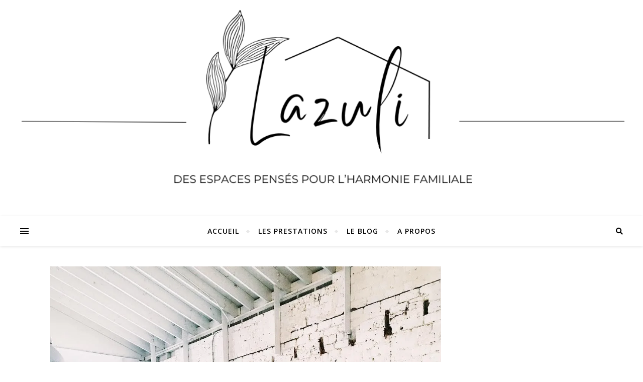

--- FILE ---
content_type: text/html; charset=UTF-8
request_url: https://lazuli-interieur.com/style-de-decoration-interieur/
body_size: 48850
content:
<!DOCTYPE html>
<html lang="fr-FR">
<head><meta charset="UTF-8"><script>if(navigator.userAgent.match(/MSIE|Internet Explorer/i)||navigator.userAgent.match(/Trident\/7\..*?rv:11/i)){var href=document.location.href;if(!href.match(/[?&]nowprocket/)){if(href.indexOf("?")==-1){if(href.indexOf("#")==-1){document.location.href=href+"?nowprocket=1"}else{document.location.href=href.replace("#","?nowprocket=1#")}}else{if(href.indexOf("#")==-1){document.location.href=href+"&nowprocket=1"}else{document.location.href=href.replace("#","&nowprocket=1#")}}}}</script><script>(()=>{class RocketLazyLoadScripts{constructor(){this.v="2.0.4",this.userEvents=["keydown","keyup","mousedown","mouseup","mousemove","mouseover","mouseout","touchmove","touchstart","touchend","touchcancel","wheel","click","dblclick","input"],this.attributeEvents=["onblur","onclick","oncontextmenu","ondblclick","onfocus","onmousedown","onmouseenter","onmouseleave","onmousemove","onmouseout","onmouseover","onmouseup","onmousewheel","onscroll","onsubmit"]}async t(){this.i(),this.o(),/iP(ad|hone)/.test(navigator.userAgent)&&this.h(),this.u(),this.l(this),this.m(),this.k(this),this.p(this),this._(),await Promise.all([this.R(),this.L()]),this.lastBreath=Date.now(),this.S(this),this.P(),this.D(),this.O(),this.M(),await this.C(this.delayedScripts.normal),await this.C(this.delayedScripts.defer),await this.C(this.delayedScripts.async),await this.T(),await this.F(),await this.j(),await this.A(),window.dispatchEvent(new Event("rocket-allScriptsLoaded")),this.everythingLoaded=!0,this.lastTouchEnd&&await new Promise(t=>setTimeout(t,500-Date.now()+this.lastTouchEnd)),this.I(),this.H(),this.U(),this.W()}i(){this.CSPIssue=sessionStorage.getItem("rocketCSPIssue"),document.addEventListener("securitypolicyviolation",t=>{this.CSPIssue||"script-src-elem"!==t.violatedDirective||"data"!==t.blockedURI||(this.CSPIssue=!0,sessionStorage.setItem("rocketCSPIssue",!0))},{isRocket:!0})}o(){window.addEventListener("pageshow",t=>{this.persisted=t.persisted,this.realWindowLoadedFired=!0},{isRocket:!0}),window.addEventListener("pagehide",()=>{this.onFirstUserAction=null},{isRocket:!0})}h(){let t;function e(e){t=e}window.addEventListener("touchstart",e,{isRocket:!0}),window.addEventListener("touchend",function i(o){o.changedTouches[0]&&t.changedTouches[0]&&Math.abs(o.changedTouches[0].pageX-t.changedTouches[0].pageX)<10&&Math.abs(o.changedTouches[0].pageY-t.changedTouches[0].pageY)<10&&o.timeStamp-t.timeStamp<200&&(window.removeEventListener("touchstart",e,{isRocket:!0}),window.removeEventListener("touchend",i,{isRocket:!0}),"INPUT"===o.target.tagName&&"text"===o.target.type||(o.target.dispatchEvent(new TouchEvent("touchend",{target:o.target,bubbles:!0})),o.target.dispatchEvent(new MouseEvent("mouseover",{target:o.target,bubbles:!0})),o.target.dispatchEvent(new PointerEvent("click",{target:o.target,bubbles:!0,cancelable:!0,detail:1,clientX:o.changedTouches[0].clientX,clientY:o.changedTouches[0].clientY})),event.preventDefault()))},{isRocket:!0})}q(t){this.userActionTriggered||("mousemove"!==t.type||this.firstMousemoveIgnored?"keyup"===t.type||"mouseover"===t.type||"mouseout"===t.type||(this.userActionTriggered=!0,this.onFirstUserAction&&this.onFirstUserAction()):this.firstMousemoveIgnored=!0),"click"===t.type&&t.preventDefault(),t.stopPropagation(),t.stopImmediatePropagation(),"touchstart"===this.lastEvent&&"touchend"===t.type&&(this.lastTouchEnd=Date.now()),"click"===t.type&&(this.lastTouchEnd=0),this.lastEvent=t.type,t.composedPath&&t.composedPath()[0].getRootNode()instanceof ShadowRoot&&(t.rocketTarget=t.composedPath()[0]),this.savedUserEvents.push(t)}u(){this.savedUserEvents=[],this.userEventHandler=this.q.bind(this),this.userEvents.forEach(t=>window.addEventListener(t,this.userEventHandler,{passive:!1,isRocket:!0})),document.addEventListener("visibilitychange",this.userEventHandler,{isRocket:!0})}U(){this.userEvents.forEach(t=>window.removeEventListener(t,this.userEventHandler,{passive:!1,isRocket:!0})),document.removeEventListener("visibilitychange",this.userEventHandler,{isRocket:!0}),this.savedUserEvents.forEach(t=>{(t.rocketTarget||t.target).dispatchEvent(new window[t.constructor.name](t.type,t))})}m(){const t="return false",e=Array.from(this.attributeEvents,t=>"data-rocket-"+t),i="["+this.attributeEvents.join("],[")+"]",o="[data-rocket-"+this.attributeEvents.join("],[data-rocket-")+"]",s=(e,i,o)=>{o&&o!==t&&(e.setAttribute("data-rocket-"+i,o),e["rocket"+i]=new Function("event",o),e.setAttribute(i,t))};new MutationObserver(t=>{for(const n of t)"attributes"===n.type&&(n.attributeName.startsWith("data-rocket-")||this.everythingLoaded?n.attributeName.startsWith("data-rocket-")&&this.everythingLoaded&&this.N(n.target,n.attributeName.substring(12)):s(n.target,n.attributeName,n.target.getAttribute(n.attributeName))),"childList"===n.type&&n.addedNodes.forEach(t=>{if(t.nodeType===Node.ELEMENT_NODE)if(this.everythingLoaded)for(const i of[t,...t.querySelectorAll(o)])for(const t of i.getAttributeNames())e.includes(t)&&this.N(i,t.substring(12));else for(const e of[t,...t.querySelectorAll(i)])for(const t of e.getAttributeNames())this.attributeEvents.includes(t)&&s(e,t,e.getAttribute(t))})}).observe(document,{subtree:!0,childList:!0,attributeFilter:[...this.attributeEvents,...e]})}I(){this.attributeEvents.forEach(t=>{document.querySelectorAll("[data-rocket-"+t+"]").forEach(e=>{this.N(e,t)})})}N(t,e){const i=t.getAttribute("data-rocket-"+e);i&&(t.setAttribute(e,i),t.removeAttribute("data-rocket-"+e))}k(t){Object.defineProperty(HTMLElement.prototype,"onclick",{get(){return this.rocketonclick||null},set(e){this.rocketonclick=e,this.setAttribute(t.everythingLoaded?"onclick":"data-rocket-onclick","this.rocketonclick(event)")}})}S(t){function e(e,i){let o=e[i];e[i]=null,Object.defineProperty(e,i,{get:()=>o,set(s){t.everythingLoaded?o=s:e["rocket"+i]=o=s}})}e(document,"onreadystatechange"),e(window,"onload"),e(window,"onpageshow");try{Object.defineProperty(document,"readyState",{get:()=>t.rocketReadyState,set(e){t.rocketReadyState=e},configurable:!0}),document.readyState="loading"}catch(t){console.log("WPRocket DJE readyState conflict, bypassing")}}l(t){this.originalAddEventListener=EventTarget.prototype.addEventListener,this.originalRemoveEventListener=EventTarget.prototype.removeEventListener,this.savedEventListeners=[],EventTarget.prototype.addEventListener=function(e,i,o){o&&o.isRocket||!t.B(e,this)&&!t.userEvents.includes(e)||t.B(e,this)&&!t.userActionTriggered||e.startsWith("rocket-")||t.everythingLoaded?t.originalAddEventListener.call(this,e,i,o):(t.savedEventListeners.push({target:this,remove:!1,type:e,func:i,options:o}),"mouseenter"!==e&&"mouseleave"!==e||t.originalAddEventListener.call(this,e,t.savedUserEvents.push,o))},EventTarget.prototype.removeEventListener=function(e,i,o){o&&o.isRocket||!t.B(e,this)&&!t.userEvents.includes(e)||t.B(e,this)&&!t.userActionTriggered||e.startsWith("rocket-")||t.everythingLoaded?t.originalRemoveEventListener.call(this,e,i,o):t.savedEventListeners.push({target:this,remove:!0,type:e,func:i,options:o})}}J(t,e){this.savedEventListeners=this.savedEventListeners.filter(i=>{let o=i.type,s=i.target||window;return e!==o||t!==s||(this.B(o,s)&&(i.type="rocket-"+o),this.$(i),!1)})}H(){EventTarget.prototype.addEventListener=this.originalAddEventListener,EventTarget.prototype.removeEventListener=this.originalRemoveEventListener,this.savedEventListeners.forEach(t=>this.$(t))}$(t){t.remove?this.originalRemoveEventListener.call(t.target,t.type,t.func,t.options):this.originalAddEventListener.call(t.target,t.type,t.func,t.options)}p(t){let e;function i(e){return t.everythingLoaded?e:e.split(" ").map(t=>"load"===t||t.startsWith("load.")?"rocket-jquery-load":t).join(" ")}function o(o){function s(e){const s=o.fn[e];o.fn[e]=o.fn.init.prototype[e]=function(){return this[0]===window&&t.userActionTriggered&&("string"==typeof arguments[0]||arguments[0]instanceof String?arguments[0]=i(arguments[0]):"object"==typeof arguments[0]&&Object.keys(arguments[0]).forEach(t=>{const e=arguments[0][t];delete arguments[0][t],arguments[0][i(t)]=e})),s.apply(this,arguments),this}}if(o&&o.fn&&!t.allJQueries.includes(o)){const e={DOMContentLoaded:[],"rocket-DOMContentLoaded":[]};for(const t in e)document.addEventListener(t,()=>{e[t].forEach(t=>t())},{isRocket:!0});o.fn.ready=o.fn.init.prototype.ready=function(i){function s(){parseInt(o.fn.jquery)>2?setTimeout(()=>i.bind(document)(o)):i.bind(document)(o)}return"function"==typeof i&&(t.realDomReadyFired?!t.userActionTriggered||t.fauxDomReadyFired?s():e["rocket-DOMContentLoaded"].push(s):e.DOMContentLoaded.push(s)),o([])},s("on"),s("one"),s("off"),t.allJQueries.push(o)}e=o}t.allJQueries=[],o(window.jQuery),Object.defineProperty(window,"jQuery",{get:()=>e,set(t){o(t)}})}P(){const t=new Map;document.write=document.writeln=function(e){const i=document.currentScript,o=document.createRange(),s=i.parentElement;let n=t.get(i);void 0===n&&(n=i.nextSibling,t.set(i,n));const c=document.createDocumentFragment();o.setStart(c,0),c.appendChild(o.createContextualFragment(e)),s.insertBefore(c,n)}}async R(){return new Promise(t=>{this.userActionTriggered?t():this.onFirstUserAction=t})}async L(){return new Promise(t=>{document.addEventListener("DOMContentLoaded",()=>{this.realDomReadyFired=!0,t()},{isRocket:!0})})}async j(){return this.realWindowLoadedFired?Promise.resolve():new Promise(t=>{window.addEventListener("load",t,{isRocket:!0})})}M(){this.pendingScripts=[];this.scriptsMutationObserver=new MutationObserver(t=>{for(const e of t)e.addedNodes.forEach(t=>{"SCRIPT"!==t.tagName||t.noModule||t.isWPRocket||this.pendingScripts.push({script:t,promise:new Promise(e=>{const i=()=>{const i=this.pendingScripts.findIndex(e=>e.script===t);i>=0&&this.pendingScripts.splice(i,1),e()};t.addEventListener("load",i,{isRocket:!0}),t.addEventListener("error",i,{isRocket:!0}),setTimeout(i,1e3)})})})}),this.scriptsMutationObserver.observe(document,{childList:!0,subtree:!0})}async F(){await this.X(),this.pendingScripts.length?(await this.pendingScripts[0].promise,await this.F()):this.scriptsMutationObserver.disconnect()}D(){this.delayedScripts={normal:[],async:[],defer:[]},document.querySelectorAll("script[type$=rocketlazyloadscript]").forEach(t=>{t.hasAttribute("data-rocket-src")?t.hasAttribute("async")&&!1!==t.async?this.delayedScripts.async.push(t):t.hasAttribute("defer")&&!1!==t.defer||"module"===t.getAttribute("data-rocket-type")?this.delayedScripts.defer.push(t):this.delayedScripts.normal.push(t):this.delayedScripts.normal.push(t)})}async _(){await this.L();let t=[];document.querySelectorAll("script[type$=rocketlazyloadscript][data-rocket-src]").forEach(e=>{let i=e.getAttribute("data-rocket-src");if(i&&!i.startsWith("data:")){i.startsWith("//")&&(i=location.protocol+i);try{const o=new URL(i).origin;o!==location.origin&&t.push({src:o,crossOrigin:e.crossOrigin||"module"===e.getAttribute("data-rocket-type")})}catch(t){}}}),t=[...new Map(t.map(t=>[JSON.stringify(t),t])).values()],this.Y(t,"preconnect")}async G(t){if(await this.K(),!0!==t.noModule||!("noModule"in HTMLScriptElement.prototype))return new Promise(e=>{let i;function o(){(i||t).setAttribute("data-rocket-status","executed"),e()}try{if(navigator.userAgent.includes("Firefox/")||""===navigator.vendor||this.CSPIssue)i=document.createElement("script"),[...t.attributes].forEach(t=>{let e=t.nodeName;"type"!==e&&("data-rocket-type"===e&&(e="type"),"data-rocket-src"===e&&(e="src"),i.setAttribute(e,t.nodeValue))}),t.text&&(i.text=t.text),t.nonce&&(i.nonce=t.nonce),i.hasAttribute("src")?(i.addEventListener("load",o,{isRocket:!0}),i.addEventListener("error",()=>{i.setAttribute("data-rocket-status","failed-network"),e()},{isRocket:!0}),setTimeout(()=>{i.isConnected||e()},1)):(i.text=t.text,o()),i.isWPRocket=!0,t.parentNode.replaceChild(i,t);else{const i=t.getAttribute("data-rocket-type"),s=t.getAttribute("data-rocket-src");i?(t.type=i,t.removeAttribute("data-rocket-type")):t.removeAttribute("type"),t.addEventListener("load",o,{isRocket:!0}),t.addEventListener("error",i=>{this.CSPIssue&&i.target.src.startsWith("data:")?(console.log("WPRocket: CSP fallback activated"),t.removeAttribute("src"),this.G(t).then(e)):(t.setAttribute("data-rocket-status","failed-network"),e())},{isRocket:!0}),s?(t.fetchPriority="high",t.removeAttribute("data-rocket-src"),t.src=s):t.src="data:text/javascript;base64,"+window.btoa(unescape(encodeURIComponent(t.text)))}}catch(i){t.setAttribute("data-rocket-status","failed-transform"),e()}});t.setAttribute("data-rocket-status","skipped")}async C(t){const e=t.shift();return e?(e.isConnected&&await this.G(e),this.C(t)):Promise.resolve()}O(){this.Y([...this.delayedScripts.normal,...this.delayedScripts.defer,...this.delayedScripts.async],"preload")}Y(t,e){this.trash=this.trash||[];let i=!0;var o=document.createDocumentFragment();t.forEach(t=>{const s=t.getAttribute&&t.getAttribute("data-rocket-src")||t.src;if(s&&!s.startsWith("data:")){const n=document.createElement("link");n.href=s,n.rel=e,"preconnect"!==e&&(n.as="script",n.fetchPriority=i?"high":"low"),t.getAttribute&&"module"===t.getAttribute("data-rocket-type")&&(n.crossOrigin=!0),t.crossOrigin&&(n.crossOrigin=t.crossOrigin),t.integrity&&(n.integrity=t.integrity),t.nonce&&(n.nonce=t.nonce),o.appendChild(n),this.trash.push(n),i=!1}}),document.head.appendChild(o)}W(){this.trash.forEach(t=>t.remove())}async T(){try{document.readyState="interactive"}catch(t){}this.fauxDomReadyFired=!0;try{await this.K(),this.J(document,"readystatechange"),document.dispatchEvent(new Event("rocket-readystatechange")),await this.K(),document.rocketonreadystatechange&&document.rocketonreadystatechange(),await this.K(),this.J(document,"DOMContentLoaded"),document.dispatchEvent(new Event("rocket-DOMContentLoaded")),await this.K(),this.J(window,"DOMContentLoaded"),window.dispatchEvent(new Event("rocket-DOMContentLoaded"))}catch(t){console.error(t)}}async A(){try{document.readyState="complete"}catch(t){}try{await this.K(),this.J(document,"readystatechange"),document.dispatchEvent(new Event("rocket-readystatechange")),await this.K(),document.rocketonreadystatechange&&document.rocketonreadystatechange(),await this.K(),this.J(window,"load"),window.dispatchEvent(new Event("rocket-load")),await this.K(),window.rocketonload&&window.rocketonload(),await this.K(),this.allJQueries.forEach(t=>t(window).trigger("rocket-jquery-load")),await this.K(),this.J(window,"pageshow");const t=new Event("rocket-pageshow");t.persisted=this.persisted,window.dispatchEvent(t),await this.K(),window.rocketonpageshow&&window.rocketonpageshow({persisted:this.persisted})}catch(t){console.error(t)}}async K(){Date.now()-this.lastBreath>45&&(await this.X(),this.lastBreath=Date.now())}async X(){return document.hidden?new Promise(t=>setTimeout(t)):new Promise(t=>requestAnimationFrame(t))}B(t,e){return e===document&&"readystatechange"===t||(e===document&&"DOMContentLoaded"===t||(e===window&&"DOMContentLoaded"===t||(e===window&&"load"===t||e===window&&"pageshow"===t)))}static run(){(new RocketLazyLoadScripts).t()}}RocketLazyLoadScripts.run()})();</script>
	
	<meta name="viewport" content="width=device-width, initial-scale=1.0" />
	<link rel="profile" href="https://gmpg.org/xfn/11">

<meta name='robots' content='index, follow, max-image-preview:large, max-snippet:-1, max-video-preview:-1' />
<script type="rocketlazyloadscript" data-minify="1" id="cookieyes" data-rocket-type="text/javascript" data-rocket-src="https://lazuli-interieur.com/wp-content/cache/min/1/client_data/fe765e9bf6499e5fd965098f/script.js?ver=1764412001" data-rocket-defer defer></script><!-- Jetpack Site Verification Tags -->
<meta name="google-site-verification" content="lDZuAJW1MR9LEtmXpy2fwg070OB76xGxEztv5UH3EO0" />
<meta name="p:domain_verify" content="8657495d7ce5be64f8b4375d3284f478" />

	<!-- This site is optimized with the Yoast SEO plugin v26.8 - https://yoast.com/product/yoast-seo-wordpress/ -->
	<title>12 styles de décoration d’intérieur - Lazuli</title>
<link data-rocket-prefetch href="https://fonts.googleapis.com" rel="dns-prefetch">
<link data-rocket-prefetch href="https://c0.wp.com" rel="dns-prefetch">
<link data-rocket-prefetch href="https://i0.wp.com" rel="dns-prefetch">
<link data-rocket-prefetch href="https://jetpack.wordpress.com" rel="dns-prefetch">
<link data-rocket-prefetch href="https://stats.wp.com" rel="dns-prefetch">
<link data-rocket-preload as="style" href="https://fonts.googleapis.com/css?family=Montserrat%3A300%2C300i%2C400%2C400i%2C500%2C500i%2C600%2C600i%2C700%2C700i%7COpen%20Sans%3A400%2C400i%2C600%2C600i%2C700%2C700i%7CArizonia%3A300%2C300i%2C400%2C400i%2C500%2C500i%2C600%2C600i%2C700%2C700i%7CJust%20Another%20Hand%3A400&#038;subset=latin&#038;display=swap" rel="preload">
<link href="https://fonts.googleapis.com/css?family=Montserrat%3A300%2C300i%2C400%2C400i%2C500%2C500i%2C600%2C600i%2C700%2C700i%7COpen%20Sans%3A400%2C400i%2C600%2C600i%2C700%2C700i%7CArizonia%3A300%2C300i%2C400%2C400i%2C500%2C500i%2C600%2C600i%2C700%2C700i%7CJust%20Another%20Hand%3A400&#038;subset=latin&#038;display=swap" media="print" onload="this.media=&#039;all&#039;" rel="stylesheet">
<noscript data-wpr-hosted-gf-parameters=""><link rel="stylesheet" href="https://fonts.googleapis.com/css?family=Montserrat%3A300%2C300i%2C400%2C400i%2C500%2C500i%2C600%2C600i%2C700%2C700i%7COpen%20Sans%3A400%2C400i%2C600%2C600i%2C700%2C700i%7CArizonia%3A300%2C300i%2C400%2C400i%2C500%2C500i%2C600%2C600i%2C700%2C700i%7CJust%20Another%20Hand%3A400&#038;subset=latin&#038;display=swap"></noscript><link rel="preload" data-rocket-preload as="image" href="https://i0.wp.com/lazuli-interieur.com/wp-content/uploads/2022/07/IMG_9397-recadre-scaled.jpg?fit=216%2C300&#038;ssl=1" imagesrcset="https://i0.wp.com/lazuli-interieur.com/wp-content/uploads/2022/07/IMG_9397-recadre-scaled.jpg?w=1840&amp;ssl=1 1840w, https://i0.wp.com/lazuli-interieur.com/wp-content/uploads/2022/07/IMG_9397-recadre-scaled.jpg?resize=216%2C300&amp;ssl=1 216w, https://i0.wp.com/lazuli-interieur.com/wp-content/uploads/2022/07/IMG_9397-recadre-scaled.jpg?resize=736%2C1024&amp;ssl=1 736w, https://i0.wp.com/lazuli-interieur.com/wp-content/uploads/2022/07/IMG_9397-recadre-scaled.jpg?resize=768%2C1069&amp;ssl=1 768w, https://i0.wp.com/lazuli-interieur.com/wp-content/uploads/2022/07/IMG_9397-recadre-scaled.jpg?resize=1104%2C1536&amp;ssl=1 1104w, https://i0.wp.com/lazuli-interieur.com/wp-content/uploads/2022/07/IMG_9397-recadre-scaled.jpg?resize=1472%2C2048&amp;ssl=1 1472w, https://i0.wp.com/lazuli-interieur.com/wp-content/uploads/2022/07/IMG_9397-recadre-scaled.jpg?resize=1140%2C1586&amp;ssl=1 1140w" imagesizes="auto, (max-width: 216px) 100vw, 216px" fetchpriority="high">
	<meta name="description" content="Découvrez 12 styles de décoration d&#039;intérieur qui pourront vous guider à harmoniser votre maison. Photos d&#039;inspiration, caractéristiques, palettes couleur, vous aideront à faire votre choix." />
	<link rel="canonical" href="https://lazuli-interieur.com/style-de-decoration-interieur/" />
	<meta property="og:locale" content="fr_FR" />
	<meta property="og:type" content="article" />
	<meta property="og:title" content="12 styles de décoration d’intérieur - Lazuli" />
	<meta property="og:description" content="Découvrez 12 styles de décoration d&#039;intérieur qui pourront vous guider à harmoniser votre maison. Photos d&#039;inspiration, caractéristiques, palettes couleur, vous aideront à faire votre choix." />
	<meta property="og:url" content="https://lazuli-interieur.com/style-de-decoration-interieur/" />
	<meta property="og:site_name" content="Lazuli" />
	<meta property="article:published_time" content="2021-09-19T19:01:32+00:00" />
	<meta property="article:modified_time" content="2021-09-19T19:01:34+00:00" />
	<meta property="og:image" content="https://i0.wp.com/lazuli-interieur.com/wp-content/uploads/2021/09/Elle-decoration-Gypset-Salon.jpg?fit=1049%2C1349&ssl=1" />
	<meta property="og:image:width" content="1049" />
	<meta property="og:image:height" content="1349" />
	<meta property="og:image:type" content="image/jpeg" />
	<meta name="author" content="Virginie Vinas" />
	<meta name="twitter:card" content="summary_large_image" />
	<meta name="twitter:creator" content="@MaisonRelookee" />
	<meta name="twitter:site" content="@MaisonRelookee" />
	<meta name="twitter:label1" content="Écrit par" />
	<meta name="twitter:data1" content="Virginie Vinas" />
	<meta name="twitter:label2" content="Durée de lecture estimée" />
	<meta name="twitter:data2" content="17 minutes" />
	<script type="application/ld+json" class="yoast-schema-graph">{"@context":"https://schema.org","@graph":[{"@type":"Article","@id":"https://lazuli-interieur.com/style-de-decoration-interieur/#article","isPartOf":{"@id":"https://lazuli-interieur.com/style-de-decoration-interieur/"},"author":{"name":"Virginie Vinas","@id":"https://lazuli-interieur.com/#/schema/person/10be571a5d13601f9fc6c3ff77137001"},"headline":"12 styles de décoration d’intérieur","datePublished":"2021-09-19T19:01:32+00:00","dateModified":"2021-09-19T19:01:34+00:00","mainEntityOfPage":{"@id":"https://lazuli-interieur.com/style-de-decoration-interieur/"},"wordCount":1796,"commentCount":5,"publisher":{"@id":"https://lazuli-interieur.com/#/schema/person/10be571a5d13601f9fc6c3ff77137001"},"image":{"@id":"https://lazuli-interieur.com/style-de-decoration-interieur/#primaryimage"},"thumbnailUrl":"https://i0.wp.com/lazuli-interieur.com/wp-content/uploads/2021/09/Elle-decoration-Gypset-Salon.jpg?fit=1049%2C1349&ssl=1","keywords":["bien chez soi","boheme","bord de mer","campagne chic","contemporain","etnhique","farmhouse","gypset","haussmannien","industriel","minimaliste","scandinave","se sentir bien chez soi","style de décoration d&#039;intérieur","vintage"],"articleSection":["Décoration"],"inLanguage":"fr-FR","potentialAction":[{"@type":"CommentAction","name":"Comment","target":["https://lazuli-interieur.com/style-de-decoration-interieur/#respond"]}]},{"@type":"WebPage","@id":"https://lazuli-interieur.com/style-de-decoration-interieur/","url":"https://lazuli-interieur.com/style-de-decoration-interieur/","name":"12 styles de décoration d’intérieur - Lazuli","isPartOf":{"@id":"https://lazuli-interieur.com/#website"},"primaryImageOfPage":{"@id":"https://lazuli-interieur.com/style-de-decoration-interieur/#primaryimage"},"image":{"@id":"https://lazuli-interieur.com/style-de-decoration-interieur/#primaryimage"},"thumbnailUrl":"https://i0.wp.com/lazuli-interieur.com/wp-content/uploads/2021/09/Elle-decoration-Gypset-Salon.jpg?fit=1049%2C1349&ssl=1","datePublished":"2021-09-19T19:01:32+00:00","dateModified":"2021-09-19T19:01:34+00:00","description":"Découvrez 12 styles de décoration d'intérieur qui pourront vous guider à harmoniser votre maison. Photos d'inspiration, caractéristiques, palettes couleur, vous aideront à faire votre choix.","breadcrumb":{"@id":"https://lazuli-interieur.com/style-de-decoration-interieur/#breadcrumb"},"inLanguage":"fr-FR","potentialAction":[{"@type":"ReadAction","target":["https://lazuli-interieur.com/style-de-decoration-interieur/"]}]},{"@type":"ImageObject","inLanguage":"fr-FR","@id":"https://lazuli-interieur.com/style-de-decoration-interieur/#primaryimage","url":"https://i0.wp.com/lazuli-interieur.com/wp-content/uploads/2021/09/Elle-decoration-Gypset-Salon.jpg?fit=1049%2C1349&ssl=1","contentUrl":"https://i0.wp.com/lazuli-interieur.com/wp-content/uploads/2021/09/Elle-decoration-Gypset-Salon.jpg?fit=1049%2C1349&ssl=1","width":1049,"height":1349},{"@type":"BreadcrumbList","@id":"https://lazuli-interieur.com/style-de-decoration-interieur/#breadcrumb","itemListElement":[{"@type":"ListItem","position":1,"name":"Accueil","item":"https://lazuli-interieur.com/"},{"@type":"ListItem","position":2,"name":"Le BLOG de Lazuli","item":"https://lazuli-interieur.com/le-blog-de-lazuli/"},{"@type":"ListItem","position":3,"name":"12 styles de décoration d’intérieur"}]},{"@type":"WebSite","@id":"https://lazuli-interieur.com/#website","url":"https://lazuli-interieur.com/","name":"Lazuli","description":"Des espaces pensés pour l&#039;harmonie familiale et le bien-être de l&#039;enfant","publisher":{"@id":"https://lazuli-interieur.com/#/schema/person/10be571a5d13601f9fc6c3ff77137001"},"potentialAction":[{"@type":"SearchAction","target":{"@type":"EntryPoint","urlTemplate":"https://lazuli-interieur.com/?s={search_term_string}"},"query-input":{"@type":"PropertyValueSpecification","valueRequired":true,"valueName":"search_term_string"}}],"inLanguage":"fr-FR"},{"@type":["Person","Organization"],"@id":"https://lazuli-interieur.com/#/schema/person/10be571a5d13601f9fc6c3ff77137001","name":"Virginie Vinas","image":{"@type":"ImageObject","inLanguage":"fr-FR","@id":"https://lazuli-interieur.com/#/schema/person/image/","url":"https://secure.gravatar.com/avatar/732655884147f0cf34349499584250b24822cbcb4b2ae02e48c93dfedbcf5ee0?s=96&d=mm&r=g","contentUrl":"https://secure.gravatar.com/avatar/732655884147f0cf34349499584250b24822cbcb4b2ae02e48c93dfedbcf5ee0?s=96&d=mm&r=g","caption":"Virginie Vinas"},"logo":{"@id":"https://lazuli-interieur.com/#/schema/person/image/"}}]}</script>
	<!-- / Yoast SEO plugin. -->


<link rel='dns-prefetch' href='//www.googletagmanager.com' />
<link rel='dns-prefetch' href='//stats.wp.com' />
<link rel='dns-prefetch' href='//fonts.googleapis.com' />
<link rel='dns-prefetch' href='//jetpack.wordpress.com' />
<link rel='dns-prefetch' href='//s0.wp.com' />
<link rel='dns-prefetch' href='//public-api.wordpress.com' />
<link rel='dns-prefetch' href='//0.gravatar.com' />
<link rel='dns-prefetch' href='//1.gravatar.com' />
<link rel='dns-prefetch' href='//2.gravatar.com' />
<link href='https://fonts.gstatic.com' crossorigin rel='preconnect' />
<link rel='preconnect' href='//c0.wp.com' />
<link rel='preconnect' href='//i0.wp.com' />
<link rel="alternate" title="oEmbed (JSON)" type="application/json+oembed" href="https://lazuli-interieur.com/wp-json/oembed/1.0/embed?url=https%3A%2F%2Flazuli-interieur.com%2Fstyle-de-decoration-interieur%2F" />
<link rel="alternate" title="oEmbed (XML)" type="text/xml+oembed" href="https://lazuli-interieur.com/wp-json/oembed/1.0/embed?url=https%3A%2F%2Flazuli-interieur.com%2Fstyle-de-decoration-interieur%2F&#038;format=xml" />
<style id='wp-img-auto-sizes-contain-inline-css' type='text/css'>
img:is([sizes=auto i],[sizes^="auto," i]){contain-intrinsic-size:3000px 1500px}
/*# sourceURL=wp-img-auto-sizes-contain-inline-css */
</style>
<link data-minify="1" rel='stylesheet' id='jetpack_related-posts-css' href='https://lazuli-interieur.com/wp-content/cache/min/1/p/jetpack/15.4/modules/related-posts/related-posts.css?ver=1768380141' type='text/css' media='all' />
<style id='wp-emoji-styles-inline-css' type='text/css'>

	img.wp-smiley, img.emoji {
		display: inline !important;
		border: none !important;
		box-shadow: none !important;
		height: 1em !important;
		width: 1em !important;
		margin: 0 0.07em !important;
		vertical-align: -0.1em !important;
		background: none !important;
		padding: 0 !important;
	}
/*# sourceURL=wp-emoji-styles-inline-css */
</style>
<link data-minify="1" rel='stylesheet' id='wp-block-library-css' href='https://lazuli-interieur.com/wp-content/cache/min/1/c/6.9/wp-includes/css/dist/block-library/style.min.css?ver=1768380167' type='text/css' media='all' />
<style id='wp-block-gallery-inline-css' type='text/css'>
.blocks-gallery-grid:not(.has-nested-images),.wp-block-gallery:not(.has-nested-images){display:flex;flex-wrap:wrap;list-style-type:none;margin:0;padding:0}.blocks-gallery-grid:not(.has-nested-images) .blocks-gallery-image,.blocks-gallery-grid:not(.has-nested-images) .blocks-gallery-item,.wp-block-gallery:not(.has-nested-images) .blocks-gallery-image,.wp-block-gallery:not(.has-nested-images) .blocks-gallery-item{display:flex;flex-direction:column;flex-grow:1;justify-content:center;margin:0 1em 1em 0;position:relative;width:calc(50% - 1em)}.blocks-gallery-grid:not(.has-nested-images) .blocks-gallery-image:nth-of-type(2n),.blocks-gallery-grid:not(.has-nested-images) .blocks-gallery-item:nth-of-type(2n),.wp-block-gallery:not(.has-nested-images) .blocks-gallery-image:nth-of-type(2n),.wp-block-gallery:not(.has-nested-images) .blocks-gallery-item:nth-of-type(2n){margin-right:0}.blocks-gallery-grid:not(.has-nested-images) .blocks-gallery-image figure,.blocks-gallery-grid:not(.has-nested-images) .blocks-gallery-item figure,.wp-block-gallery:not(.has-nested-images) .blocks-gallery-image figure,.wp-block-gallery:not(.has-nested-images) .blocks-gallery-item figure{align-items:flex-end;display:flex;height:100%;justify-content:flex-start;margin:0}.blocks-gallery-grid:not(.has-nested-images) .blocks-gallery-image img,.blocks-gallery-grid:not(.has-nested-images) .blocks-gallery-item img,.wp-block-gallery:not(.has-nested-images) .blocks-gallery-image img,.wp-block-gallery:not(.has-nested-images) .blocks-gallery-item img{display:block;height:auto;max-width:100%;width:auto}.blocks-gallery-grid:not(.has-nested-images) .blocks-gallery-image figcaption,.blocks-gallery-grid:not(.has-nested-images) .blocks-gallery-item figcaption,.wp-block-gallery:not(.has-nested-images) .blocks-gallery-image figcaption,.wp-block-gallery:not(.has-nested-images) .blocks-gallery-item figcaption{background:linear-gradient(0deg,#000000b3,#0000004d 70%,#0000);bottom:0;box-sizing:border-box;color:#fff;font-size:.8em;margin:0;max-height:100%;overflow:auto;padding:3em .77em .7em;position:absolute;text-align:center;width:100%;z-index:2}.blocks-gallery-grid:not(.has-nested-images) .blocks-gallery-image figcaption img,.blocks-gallery-grid:not(.has-nested-images) .blocks-gallery-item figcaption img,.wp-block-gallery:not(.has-nested-images) .blocks-gallery-image figcaption img,.wp-block-gallery:not(.has-nested-images) .blocks-gallery-item figcaption img{display:inline}.blocks-gallery-grid:not(.has-nested-images) figcaption,.wp-block-gallery:not(.has-nested-images) figcaption{flex-grow:1}.blocks-gallery-grid:not(.has-nested-images).is-cropped .blocks-gallery-image a,.blocks-gallery-grid:not(.has-nested-images).is-cropped .blocks-gallery-image img,.blocks-gallery-grid:not(.has-nested-images).is-cropped .blocks-gallery-item a,.blocks-gallery-grid:not(.has-nested-images).is-cropped .blocks-gallery-item img,.wp-block-gallery:not(.has-nested-images).is-cropped .blocks-gallery-image a,.wp-block-gallery:not(.has-nested-images).is-cropped .blocks-gallery-image img,.wp-block-gallery:not(.has-nested-images).is-cropped .blocks-gallery-item a,.wp-block-gallery:not(.has-nested-images).is-cropped .blocks-gallery-item img{flex:1;height:100%;object-fit:cover;width:100%}.blocks-gallery-grid:not(.has-nested-images).columns-1 .blocks-gallery-image,.blocks-gallery-grid:not(.has-nested-images).columns-1 .blocks-gallery-item,.wp-block-gallery:not(.has-nested-images).columns-1 .blocks-gallery-image,.wp-block-gallery:not(.has-nested-images).columns-1 .blocks-gallery-item{margin-right:0;width:100%}@media (min-width:600px){.blocks-gallery-grid:not(.has-nested-images).columns-3 .blocks-gallery-image,.blocks-gallery-grid:not(.has-nested-images).columns-3 .blocks-gallery-item,.wp-block-gallery:not(.has-nested-images).columns-3 .blocks-gallery-image,.wp-block-gallery:not(.has-nested-images).columns-3 .blocks-gallery-item{margin-right:1em;width:calc(33.33333% - .66667em)}.blocks-gallery-grid:not(.has-nested-images).columns-4 .blocks-gallery-image,.blocks-gallery-grid:not(.has-nested-images).columns-4 .blocks-gallery-item,.wp-block-gallery:not(.has-nested-images).columns-4 .blocks-gallery-image,.wp-block-gallery:not(.has-nested-images).columns-4 .blocks-gallery-item{margin-right:1em;width:calc(25% - .75em)}.blocks-gallery-grid:not(.has-nested-images).columns-5 .blocks-gallery-image,.blocks-gallery-grid:not(.has-nested-images).columns-5 .blocks-gallery-item,.wp-block-gallery:not(.has-nested-images).columns-5 .blocks-gallery-image,.wp-block-gallery:not(.has-nested-images).columns-5 .blocks-gallery-item{margin-right:1em;width:calc(20% - .8em)}.blocks-gallery-grid:not(.has-nested-images).columns-6 .blocks-gallery-image,.blocks-gallery-grid:not(.has-nested-images).columns-6 .blocks-gallery-item,.wp-block-gallery:not(.has-nested-images).columns-6 .blocks-gallery-image,.wp-block-gallery:not(.has-nested-images).columns-6 .blocks-gallery-item{margin-right:1em;width:calc(16.66667% - .83333em)}.blocks-gallery-grid:not(.has-nested-images).columns-7 .blocks-gallery-image,.blocks-gallery-grid:not(.has-nested-images).columns-7 .blocks-gallery-item,.wp-block-gallery:not(.has-nested-images).columns-7 .blocks-gallery-image,.wp-block-gallery:not(.has-nested-images).columns-7 .blocks-gallery-item{margin-right:1em;width:calc(14.28571% - .85714em)}.blocks-gallery-grid:not(.has-nested-images).columns-8 .blocks-gallery-image,.blocks-gallery-grid:not(.has-nested-images).columns-8 .blocks-gallery-item,.wp-block-gallery:not(.has-nested-images).columns-8 .blocks-gallery-image,.wp-block-gallery:not(.has-nested-images).columns-8 .blocks-gallery-item{margin-right:1em;width:calc(12.5% - .875em)}.blocks-gallery-grid:not(.has-nested-images).columns-1 .blocks-gallery-image:nth-of-type(1n),.blocks-gallery-grid:not(.has-nested-images).columns-1 .blocks-gallery-item:nth-of-type(1n),.blocks-gallery-grid:not(.has-nested-images).columns-2 .blocks-gallery-image:nth-of-type(2n),.blocks-gallery-grid:not(.has-nested-images).columns-2 .blocks-gallery-item:nth-of-type(2n),.blocks-gallery-grid:not(.has-nested-images).columns-3 .blocks-gallery-image:nth-of-type(3n),.blocks-gallery-grid:not(.has-nested-images).columns-3 .blocks-gallery-item:nth-of-type(3n),.blocks-gallery-grid:not(.has-nested-images).columns-4 .blocks-gallery-image:nth-of-type(4n),.blocks-gallery-grid:not(.has-nested-images).columns-4 .blocks-gallery-item:nth-of-type(4n),.blocks-gallery-grid:not(.has-nested-images).columns-5 .blocks-gallery-image:nth-of-type(5n),.blocks-gallery-grid:not(.has-nested-images).columns-5 .blocks-gallery-item:nth-of-type(5n),.blocks-gallery-grid:not(.has-nested-images).columns-6 .blocks-gallery-image:nth-of-type(6n),.blocks-gallery-grid:not(.has-nested-images).columns-6 .blocks-gallery-item:nth-of-type(6n),.blocks-gallery-grid:not(.has-nested-images).columns-7 .blocks-gallery-image:nth-of-type(7n),.blocks-gallery-grid:not(.has-nested-images).columns-7 .blocks-gallery-item:nth-of-type(7n),.blocks-gallery-grid:not(.has-nested-images).columns-8 .blocks-gallery-image:nth-of-type(8n),.blocks-gallery-grid:not(.has-nested-images).columns-8 .blocks-gallery-item:nth-of-type(8n),.wp-block-gallery:not(.has-nested-images).columns-1 .blocks-gallery-image:nth-of-type(1n),.wp-block-gallery:not(.has-nested-images).columns-1 .blocks-gallery-item:nth-of-type(1n),.wp-block-gallery:not(.has-nested-images).columns-2 .blocks-gallery-image:nth-of-type(2n),.wp-block-gallery:not(.has-nested-images).columns-2 .blocks-gallery-item:nth-of-type(2n),.wp-block-gallery:not(.has-nested-images).columns-3 .blocks-gallery-image:nth-of-type(3n),.wp-block-gallery:not(.has-nested-images).columns-3 .blocks-gallery-item:nth-of-type(3n),.wp-block-gallery:not(.has-nested-images).columns-4 .blocks-gallery-image:nth-of-type(4n),.wp-block-gallery:not(.has-nested-images).columns-4 .blocks-gallery-item:nth-of-type(4n),.wp-block-gallery:not(.has-nested-images).columns-5 .blocks-gallery-image:nth-of-type(5n),.wp-block-gallery:not(.has-nested-images).columns-5 .blocks-gallery-item:nth-of-type(5n),.wp-block-gallery:not(.has-nested-images).columns-6 .blocks-gallery-image:nth-of-type(6n),.wp-block-gallery:not(.has-nested-images).columns-6 .blocks-gallery-item:nth-of-type(6n),.wp-block-gallery:not(.has-nested-images).columns-7 .blocks-gallery-image:nth-of-type(7n),.wp-block-gallery:not(.has-nested-images).columns-7 .blocks-gallery-item:nth-of-type(7n),.wp-block-gallery:not(.has-nested-images).columns-8 .blocks-gallery-image:nth-of-type(8n),.wp-block-gallery:not(.has-nested-images).columns-8 .blocks-gallery-item:nth-of-type(8n){margin-right:0}}.blocks-gallery-grid:not(.has-nested-images) .blocks-gallery-image:last-child,.blocks-gallery-grid:not(.has-nested-images) .blocks-gallery-item:last-child,.wp-block-gallery:not(.has-nested-images) .blocks-gallery-image:last-child,.wp-block-gallery:not(.has-nested-images) .blocks-gallery-item:last-child{margin-right:0}.blocks-gallery-grid:not(.has-nested-images).alignleft,.blocks-gallery-grid:not(.has-nested-images).alignright,.wp-block-gallery:not(.has-nested-images).alignleft,.wp-block-gallery:not(.has-nested-images).alignright{max-width:420px;width:100%}.blocks-gallery-grid:not(.has-nested-images).aligncenter .blocks-gallery-item figure,.wp-block-gallery:not(.has-nested-images).aligncenter .blocks-gallery-item figure{justify-content:center}.wp-block-gallery:not(.is-cropped) .blocks-gallery-item{align-self:flex-start}figure.wp-block-gallery.has-nested-images{align-items:normal}.wp-block-gallery.has-nested-images figure.wp-block-image:not(#individual-image){margin:0;width:calc(50% - var(--wp--style--unstable-gallery-gap, 16px)/2)}.wp-block-gallery.has-nested-images figure.wp-block-image{box-sizing:border-box;display:flex;flex-direction:column;flex-grow:1;justify-content:center;max-width:100%;position:relative}.wp-block-gallery.has-nested-images figure.wp-block-image>a,.wp-block-gallery.has-nested-images figure.wp-block-image>div{flex-direction:column;flex-grow:1;margin:0}.wp-block-gallery.has-nested-images figure.wp-block-image img{display:block;height:auto;max-width:100%!important;width:auto}.wp-block-gallery.has-nested-images figure.wp-block-image figcaption,.wp-block-gallery.has-nested-images figure.wp-block-image:has(figcaption):before{bottom:0;left:0;max-height:100%;position:absolute;right:0}.wp-block-gallery.has-nested-images figure.wp-block-image:has(figcaption):before{backdrop-filter:blur(3px);content:"";height:100%;-webkit-mask-image:linear-gradient(0deg,#000 20%,#0000);mask-image:linear-gradient(0deg,#000 20%,#0000);max-height:40%;pointer-events:none}.wp-block-gallery.has-nested-images figure.wp-block-image figcaption{box-sizing:border-box;color:#fff;font-size:13px;margin:0;overflow:auto;padding:1em;text-align:center;text-shadow:0 0 1.5px #000}.wp-block-gallery.has-nested-images figure.wp-block-image figcaption::-webkit-scrollbar{height:12px;width:12px}.wp-block-gallery.has-nested-images figure.wp-block-image figcaption::-webkit-scrollbar-track{background-color:initial}.wp-block-gallery.has-nested-images figure.wp-block-image figcaption::-webkit-scrollbar-thumb{background-clip:padding-box;background-color:initial;border:3px solid #0000;border-radius:8px}.wp-block-gallery.has-nested-images figure.wp-block-image figcaption:focus-within::-webkit-scrollbar-thumb,.wp-block-gallery.has-nested-images figure.wp-block-image figcaption:focus::-webkit-scrollbar-thumb,.wp-block-gallery.has-nested-images figure.wp-block-image figcaption:hover::-webkit-scrollbar-thumb{background-color:#fffc}.wp-block-gallery.has-nested-images figure.wp-block-image figcaption{scrollbar-color:#0000 #0000;scrollbar-gutter:stable both-edges;scrollbar-width:thin}.wp-block-gallery.has-nested-images figure.wp-block-image figcaption:focus,.wp-block-gallery.has-nested-images figure.wp-block-image figcaption:focus-within,.wp-block-gallery.has-nested-images figure.wp-block-image figcaption:hover{scrollbar-color:#fffc #0000}.wp-block-gallery.has-nested-images figure.wp-block-image figcaption{will-change:transform}@media (hover:none){.wp-block-gallery.has-nested-images figure.wp-block-image figcaption{scrollbar-color:#fffc #0000}}.wp-block-gallery.has-nested-images figure.wp-block-image figcaption{background:linear-gradient(0deg,#0006,#0000)}.wp-block-gallery.has-nested-images figure.wp-block-image figcaption img{display:inline}.wp-block-gallery.has-nested-images figure.wp-block-image figcaption a{color:inherit}.wp-block-gallery.has-nested-images figure.wp-block-image.has-custom-border img{box-sizing:border-box}.wp-block-gallery.has-nested-images figure.wp-block-image.has-custom-border>a,.wp-block-gallery.has-nested-images figure.wp-block-image.has-custom-border>div,.wp-block-gallery.has-nested-images figure.wp-block-image.is-style-rounded>a,.wp-block-gallery.has-nested-images figure.wp-block-image.is-style-rounded>div{flex:1 1 auto}.wp-block-gallery.has-nested-images figure.wp-block-image.has-custom-border figcaption,.wp-block-gallery.has-nested-images figure.wp-block-image.is-style-rounded figcaption{background:none;color:inherit;flex:initial;margin:0;padding:10px 10px 9px;position:relative;text-shadow:none}.wp-block-gallery.has-nested-images figure.wp-block-image.has-custom-border:before,.wp-block-gallery.has-nested-images figure.wp-block-image.is-style-rounded:before{content:none}.wp-block-gallery.has-nested-images figcaption{flex-basis:100%;flex-grow:1;text-align:center}.wp-block-gallery.has-nested-images:not(.is-cropped) figure.wp-block-image:not(#individual-image){margin-bottom:auto;margin-top:0}.wp-block-gallery.has-nested-images.is-cropped figure.wp-block-image:not(#individual-image){align-self:inherit}.wp-block-gallery.has-nested-images.is-cropped figure.wp-block-image:not(#individual-image)>a,.wp-block-gallery.has-nested-images.is-cropped figure.wp-block-image:not(#individual-image)>div:not(.components-drop-zone){display:flex}.wp-block-gallery.has-nested-images.is-cropped figure.wp-block-image:not(#individual-image) a,.wp-block-gallery.has-nested-images.is-cropped figure.wp-block-image:not(#individual-image) img{flex:1 0 0%;height:100%;object-fit:cover;width:100%}.wp-block-gallery.has-nested-images.columns-1 figure.wp-block-image:not(#individual-image){width:100%}@media (min-width:600px){.wp-block-gallery.has-nested-images.columns-3 figure.wp-block-image:not(#individual-image){width:calc(33.33333% - var(--wp--style--unstable-gallery-gap, 16px)*.66667)}.wp-block-gallery.has-nested-images.columns-4 figure.wp-block-image:not(#individual-image){width:calc(25% - var(--wp--style--unstable-gallery-gap, 16px)*.75)}.wp-block-gallery.has-nested-images.columns-5 figure.wp-block-image:not(#individual-image){width:calc(20% - var(--wp--style--unstable-gallery-gap, 16px)*.8)}.wp-block-gallery.has-nested-images.columns-6 figure.wp-block-image:not(#individual-image){width:calc(16.66667% - var(--wp--style--unstable-gallery-gap, 16px)*.83333)}.wp-block-gallery.has-nested-images.columns-7 figure.wp-block-image:not(#individual-image){width:calc(14.28571% - var(--wp--style--unstable-gallery-gap, 16px)*.85714)}.wp-block-gallery.has-nested-images.columns-8 figure.wp-block-image:not(#individual-image){width:calc(12.5% - var(--wp--style--unstable-gallery-gap, 16px)*.875)}.wp-block-gallery.has-nested-images.columns-default figure.wp-block-image:not(#individual-image){width:calc(33.33% - var(--wp--style--unstable-gallery-gap, 16px)*.66667)}.wp-block-gallery.has-nested-images.columns-default figure.wp-block-image:not(#individual-image):first-child:nth-last-child(2),.wp-block-gallery.has-nested-images.columns-default figure.wp-block-image:not(#individual-image):first-child:nth-last-child(2)~figure.wp-block-image:not(#individual-image){width:calc(50% - var(--wp--style--unstable-gallery-gap, 16px)*.5)}.wp-block-gallery.has-nested-images.columns-default figure.wp-block-image:not(#individual-image):first-child:last-child{width:100%}}.wp-block-gallery.has-nested-images.alignleft,.wp-block-gallery.has-nested-images.alignright{max-width:420px;width:100%}.wp-block-gallery.has-nested-images.aligncenter{justify-content:center}
/*# sourceURL=https://c0.wp.com/c/6.9/wp-includes/blocks/gallery/style.min.css */
</style>
<style id='wp-block-heading-inline-css' type='text/css'>
h1:where(.wp-block-heading).has-background,h2:where(.wp-block-heading).has-background,h3:where(.wp-block-heading).has-background,h4:where(.wp-block-heading).has-background,h5:where(.wp-block-heading).has-background,h6:where(.wp-block-heading).has-background{padding:1.25em 2.375em}h1.has-text-align-left[style*=writing-mode]:where([style*=vertical-lr]),h1.has-text-align-right[style*=writing-mode]:where([style*=vertical-rl]),h2.has-text-align-left[style*=writing-mode]:where([style*=vertical-lr]),h2.has-text-align-right[style*=writing-mode]:where([style*=vertical-rl]),h3.has-text-align-left[style*=writing-mode]:where([style*=vertical-lr]),h3.has-text-align-right[style*=writing-mode]:where([style*=vertical-rl]),h4.has-text-align-left[style*=writing-mode]:where([style*=vertical-lr]),h4.has-text-align-right[style*=writing-mode]:where([style*=vertical-rl]),h5.has-text-align-left[style*=writing-mode]:where([style*=vertical-lr]),h5.has-text-align-right[style*=writing-mode]:where([style*=vertical-rl]),h6.has-text-align-left[style*=writing-mode]:where([style*=vertical-lr]),h6.has-text-align-right[style*=writing-mode]:where([style*=vertical-rl]){rotate:180deg}
/*# sourceURL=https://c0.wp.com/c/6.9/wp-includes/blocks/heading/style.min.css */
</style>
<style id='wp-block-paragraph-inline-css' type='text/css'>
.is-small-text{font-size:.875em}.is-regular-text{font-size:1em}.is-large-text{font-size:2.25em}.is-larger-text{font-size:3em}.has-drop-cap:not(:focus):first-letter{float:left;font-size:8.4em;font-style:normal;font-weight:100;line-height:.68;margin:.05em .1em 0 0;text-transform:uppercase}body.rtl .has-drop-cap:not(:focus):first-letter{float:none;margin-left:.1em}p.has-drop-cap.has-background{overflow:hidden}:root :where(p.has-background){padding:1.25em 2.375em}:where(p.has-text-color:not(.has-link-color)) a{color:inherit}p.has-text-align-left[style*="writing-mode:vertical-lr"],p.has-text-align-right[style*="writing-mode:vertical-rl"]{rotate:180deg}
/*# sourceURL=https://c0.wp.com/c/6.9/wp-includes/blocks/paragraph/style.min.css */
</style>
<style id='wp-block-separator-inline-css' type='text/css'>
@charset "UTF-8";.wp-block-separator{border:none;border-top:2px solid}:root :where(.wp-block-separator.is-style-dots){height:auto;line-height:1;text-align:center}:root :where(.wp-block-separator.is-style-dots):before{color:currentColor;content:"···";font-family:serif;font-size:1.5em;letter-spacing:2em;padding-left:2em}.wp-block-separator.is-style-dots{background:none!important;border:none!important}
/*# sourceURL=https://c0.wp.com/c/6.9/wp-includes/blocks/separator/style.min.css */
</style>
<style id='wp-block-spacer-inline-css' type='text/css'>
.wp-block-spacer{clear:both}
/*# sourceURL=https://c0.wp.com/c/6.9/wp-includes/blocks/spacer/style.min.css */
</style>
<style id='global-styles-inline-css' type='text/css'>
:root{--wp--preset--aspect-ratio--square: 1;--wp--preset--aspect-ratio--4-3: 4/3;--wp--preset--aspect-ratio--3-4: 3/4;--wp--preset--aspect-ratio--3-2: 3/2;--wp--preset--aspect-ratio--2-3: 2/3;--wp--preset--aspect-ratio--16-9: 16/9;--wp--preset--aspect-ratio--9-16: 9/16;--wp--preset--color--black: #000000;--wp--preset--color--cyan-bluish-gray: #abb8c3;--wp--preset--color--white: #ffffff;--wp--preset--color--pale-pink: #f78da7;--wp--preset--color--vivid-red: #cf2e2e;--wp--preset--color--luminous-vivid-orange: #ff6900;--wp--preset--color--luminous-vivid-amber: #fcb900;--wp--preset--color--light-green-cyan: #7bdcb5;--wp--preset--color--vivid-green-cyan: #00d084;--wp--preset--color--pale-cyan-blue: #8ed1fc;--wp--preset--color--vivid-cyan-blue: #0693e3;--wp--preset--color--vivid-purple: #9b51e0;--wp--preset--gradient--vivid-cyan-blue-to-vivid-purple: linear-gradient(135deg,rgb(6,147,227) 0%,rgb(155,81,224) 100%);--wp--preset--gradient--light-green-cyan-to-vivid-green-cyan: linear-gradient(135deg,rgb(122,220,180) 0%,rgb(0,208,130) 100%);--wp--preset--gradient--luminous-vivid-amber-to-luminous-vivid-orange: linear-gradient(135deg,rgb(252,185,0) 0%,rgb(255,105,0) 100%);--wp--preset--gradient--luminous-vivid-orange-to-vivid-red: linear-gradient(135deg,rgb(255,105,0) 0%,rgb(207,46,46) 100%);--wp--preset--gradient--very-light-gray-to-cyan-bluish-gray: linear-gradient(135deg,rgb(238,238,238) 0%,rgb(169,184,195) 100%);--wp--preset--gradient--cool-to-warm-spectrum: linear-gradient(135deg,rgb(74,234,220) 0%,rgb(151,120,209) 20%,rgb(207,42,186) 40%,rgb(238,44,130) 60%,rgb(251,105,98) 80%,rgb(254,248,76) 100%);--wp--preset--gradient--blush-light-purple: linear-gradient(135deg,rgb(255,206,236) 0%,rgb(152,150,240) 100%);--wp--preset--gradient--blush-bordeaux: linear-gradient(135deg,rgb(254,205,165) 0%,rgb(254,45,45) 50%,rgb(107,0,62) 100%);--wp--preset--gradient--luminous-dusk: linear-gradient(135deg,rgb(255,203,112) 0%,rgb(199,81,192) 50%,rgb(65,88,208) 100%);--wp--preset--gradient--pale-ocean: linear-gradient(135deg,rgb(255,245,203) 0%,rgb(182,227,212) 50%,rgb(51,167,181) 100%);--wp--preset--gradient--electric-grass: linear-gradient(135deg,rgb(202,248,128) 0%,rgb(113,206,126) 100%);--wp--preset--gradient--midnight: linear-gradient(135deg,rgb(2,3,129) 0%,rgb(40,116,252) 100%);--wp--preset--font-size--small: 13px;--wp--preset--font-size--medium: 20px;--wp--preset--font-size--large: 36px;--wp--preset--font-size--x-large: 42px;--wp--preset--spacing--20: 0.44rem;--wp--preset--spacing--30: 0.67rem;--wp--preset--spacing--40: 1rem;--wp--preset--spacing--50: 1.5rem;--wp--preset--spacing--60: 2.25rem;--wp--preset--spacing--70: 3.38rem;--wp--preset--spacing--80: 5.06rem;--wp--preset--shadow--natural: 6px 6px 9px rgba(0, 0, 0, 0.2);--wp--preset--shadow--deep: 12px 12px 50px rgba(0, 0, 0, 0.4);--wp--preset--shadow--sharp: 6px 6px 0px rgba(0, 0, 0, 0.2);--wp--preset--shadow--outlined: 6px 6px 0px -3px rgb(255, 255, 255), 6px 6px rgb(0, 0, 0);--wp--preset--shadow--crisp: 6px 6px 0px rgb(0, 0, 0);}:where(.is-layout-flex){gap: 0.5em;}:where(.is-layout-grid){gap: 0.5em;}body .is-layout-flex{display: flex;}.is-layout-flex{flex-wrap: wrap;align-items: center;}.is-layout-flex > :is(*, div){margin: 0;}body .is-layout-grid{display: grid;}.is-layout-grid > :is(*, div){margin: 0;}:where(.wp-block-columns.is-layout-flex){gap: 2em;}:where(.wp-block-columns.is-layout-grid){gap: 2em;}:where(.wp-block-post-template.is-layout-flex){gap: 1.25em;}:where(.wp-block-post-template.is-layout-grid){gap: 1.25em;}.has-black-color{color: var(--wp--preset--color--black) !important;}.has-cyan-bluish-gray-color{color: var(--wp--preset--color--cyan-bluish-gray) !important;}.has-white-color{color: var(--wp--preset--color--white) !important;}.has-pale-pink-color{color: var(--wp--preset--color--pale-pink) !important;}.has-vivid-red-color{color: var(--wp--preset--color--vivid-red) !important;}.has-luminous-vivid-orange-color{color: var(--wp--preset--color--luminous-vivid-orange) !important;}.has-luminous-vivid-amber-color{color: var(--wp--preset--color--luminous-vivid-amber) !important;}.has-light-green-cyan-color{color: var(--wp--preset--color--light-green-cyan) !important;}.has-vivid-green-cyan-color{color: var(--wp--preset--color--vivid-green-cyan) !important;}.has-pale-cyan-blue-color{color: var(--wp--preset--color--pale-cyan-blue) !important;}.has-vivid-cyan-blue-color{color: var(--wp--preset--color--vivid-cyan-blue) !important;}.has-vivid-purple-color{color: var(--wp--preset--color--vivid-purple) !important;}.has-black-background-color{background-color: var(--wp--preset--color--black) !important;}.has-cyan-bluish-gray-background-color{background-color: var(--wp--preset--color--cyan-bluish-gray) !important;}.has-white-background-color{background-color: var(--wp--preset--color--white) !important;}.has-pale-pink-background-color{background-color: var(--wp--preset--color--pale-pink) !important;}.has-vivid-red-background-color{background-color: var(--wp--preset--color--vivid-red) !important;}.has-luminous-vivid-orange-background-color{background-color: var(--wp--preset--color--luminous-vivid-orange) !important;}.has-luminous-vivid-amber-background-color{background-color: var(--wp--preset--color--luminous-vivid-amber) !important;}.has-light-green-cyan-background-color{background-color: var(--wp--preset--color--light-green-cyan) !important;}.has-vivid-green-cyan-background-color{background-color: var(--wp--preset--color--vivid-green-cyan) !important;}.has-pale-cyan-blue-background-color{background-color: var(--wp--preset--color--pale-cyan-blue) !important;}.has-vivid-cyan-blue-background-color{background-color: var(--wp--preset--color--vivid-cyan-blue) !important;}.has-vivid-purple-background-color{background-color: var(--wp--preset--color--vivid-purple) !important;}.has-black-border-color{border-color: var(--wp--preset--color--black) !important;}.has-cyan-bluish-gray-border-color{border-color: var(--wp--preset--color--cyan-bluish-gray) !important;}.has-white-border-color{border-color: var(--wp--preset--color--white) !important;}.has-pale-pink-border-color{border-color: var(--wp--preset--color--pale-pink) !important;}.has-vivid-red-border-color{border-color: var(--wp--preset--color--vivid-red) !important;}.has-luminous-vivid-orange-border-color{border-color: var(--wp--preset--color--luminous-vivid-orange) !important;}.has-luminous-vivid-amber-border-color{border-color: var(--wp--preset--color--luminous-vivid-amber) !important;}.has-light-green-cyan-border-color{border-color: var(--wp--preset--color--light-green-cyan) !important;}.has-vivid-green-cyan-border-color{border-color: var(--wp--preset--color--vivid-green-cyan) !important;}.has-pale-cyan-blue-border-color{border-color: var(--wp--preset--color--pale-cyan-blue) !important;}.has-vivid-cyan-blue-border-color{border-color: var(--wp--preset--color--vivid-cyan-blue) !important;}.has-vivid-purple-border-color{border-color: var(--wp--preset--color--vivid-purple) !important;}.has-vivid-cyan-blue-to-vivid-purple-gradient-background{background: var(--wp--preset--gradient--vivid-cyan-blue-to-vivid-purple) !important;}.has-light-green-cyan-to-vivid-green-cyan-gradient-background{background: var(--wp--preset--gradient--light-green-cyan-to-vivid-green-cyan) !important;}.has-luminous-vivid-amber-to-luminous-vivid-orange-gradient-background{background: var(--wp--preset--gradient--luminous-vivid-amber-to-luminous-vivid-orange) !important;}.has-luminous-vivid-orange-to-vivid-red-gradient-background{background: var(--wp--preset--gradient--luminous-vivid-orange-to-vivid-red) !important;}.has-very-light-gray-to-cyan-bluish-gray-gradient-background{background: var(--wp--preset--gradient--very-light-gray-to-cyan-bluish-gray) !important;}.has-cool-to-warm-spectrum-gradient-background{background: var(--wp--preset--gradient--cool-to-warm-spectrum) !important;}.has-blush-light-purple-gradient-background{background: var(--wp--preset--gradient--blush-light-purple) !important;}.has-blush-bordeaux-gradient-background{background: var(--wp--preset--gradient--blush-bordeaux) !important;}.has-luminous-dusk-gradient-background{background: var(--wp--preset--gradient--luminous-dusk) !important;}.has-pale-ocean-gradient-background{background: var(--wp--preset--gradient--pale-ocean) !important;}.has-electric-grass-gradient-background{background: var(--wp--preset--gradient--electric-grass) !important;}.has-midnight-gradient-background{background: var(--wp--preset--gradient--midnight) !important;}.has-small-font-size{font-size: var(--wp--preset--font-size--small) !important;}.has-medium-font-size{font-size: var(--wp--preset--font-size--medium) !important;}.has-large-font-size{font-size: var(--wp--preset--font-size--large) !important;}.has-x-large-font-size{font-size: var(--wp--preset--font-size--x-large) !important;}
/*# sourceURL=global-styles-inline-css */
</style>
<style id='core-block-supports-inline-css' type='text/css'>
.wp-block-gallery.wp-block-gallery-1{--wp--style--unstable-gallery-gap:var( --wp--style--gallery-gap-default, var( --gallery-block--gutter-size, var( --wp--style--block-gap, 0.5em ) ) );gap:var( --wp--style--gallery-gap-default, var( --gallery-block--gutter-size, var( --wp--style--block-gap, 0.5em ) ) );}.wp-block-gallery.wp-block-gallery-2{--wp--style--unstable-gallery-gap:var( --wp--style--gallery-gap-default, var( --gallery-block--gutter-size, var( --wp--style--block-gap, 0.5em ) ) );gap:var( --wp--style--gallery-gap-default, var( --gallery-block--gutter-size, var( --wp--style--block-gap, 0.5em ) ) );}.wp-block-gallery.wp-block-gallery-3{--wp--style--unstable-gallery-gap:var( --wp--style--gallery-gap-default, var( --gallery-block--gutter-size, var( --wp--style--block-gap, 0.5em ) ) );gap:var( --wp--style--gallery-gap-default, var( --gallery-block--gutter-size, var( --wp--style--block-gap, 0.5em ) ) );}.wp-block-gallery.wp-block-gallery-4{--wp--style--unstable-gallery-gap:var( --wp--style--gallery-gap-default, var( --gallery-block--gutter-size, var( --wp--style--block-gap, 0.5em ) ) );gap:var( --wp--style--gallery-gap-default, var( --gallery-block--gutter-size, var( --wp--style--block-gap, 0.5em ) ) );}.wp-block-gallery.wp-block-gallery-5{--wp--style--unstable-gallery-gap:var( --wp--style--gallery-gap-default, var( --gallery-block--gutter-size, var( --wp--style--block-gap, 0.5em ) ) );gap:var( --wp--style--gallery-gap-default, var( --gallery-block--gutter-size, var( --wp--style--block-gap, 0.5em ) ) );}.wp-block-gallery.wp-block-gallery-6{--wp--style--unstable-gallery-gap:var( --wp--style--gallery-gap-default, var( --gallery-block--gutter-size, var( --wp--style--block-gap, 0.5em ) ) );gap:var( --wp--style--gallery-gap-default, var( --gallery-block--gutter-size, var( --wp--style--block-gap, 0.5em ) ) );}.wp-block-gallery.wp-block-gallery-7{--wp--style--unstable-gallery-gap:var( --wp--style--gallery-gap-default, var( --gallery-block--gutter-size, var( --wp--style--block-gap, 0.5em ) ) );gap:var( --wp--style--gallery-gap-default, var( --gallery-block--gutter-size, var( --wp--style--block-gap, 0.5em ) ) );}.wp-block-gallery.wp-block-gallery-8{--wp--style--unstable-gallery-gap:var( --wp--style--gallery-gap-default, var( --gallery-block--gutter-size, var( --wp--style--block-gap, 0.5em ) ) );gap:var( --wp--style--gallery-gap-default, var( --gallery-block--gutter-size, var( --wp--style--block-gap, 0.5em ) ) );}.wp-block-gallery.wp-block-gallery-9{--wp--style--unstable-gallery-gap:var( --wp--style--gallery-gap-default, var( --gallery-block--gutter-size, var( --wp--style--block-gap, 0.5em ) ) );gap:var( --wp--style--gallery-gap-default, var( --gallery-block--gutter-size, var( --wp--style--block-gap, 0.5em ) ) );}.wp-block-gallery.wp-block-gallery-10{--wp--style--unstable-gallery-gap:var( --wp--style--gallery-gap-default, var( --gallery-block--gutter-size, var( --wp--style--block-gap, 0.5em ) ) );gap:var( --wp--style--gallery-gap-default, var( --gallery-block--gutter-size, var( --wp--style--block-gap, 0.5em ) ) );}.wp-block-gallery.wp-block-gallery-11{--wp--style--unstable-gallery-gap:var( --wp--style--gallery-gap-default, var( --gallery-block--gutter-size, var( --wp--style--block-gap, 0.5em ) ) );gap:var( --wp--style--gallery-gap-default, var( --gallery-block--gutter-size, var( --wp--style--block-gap, 0.5em ) ) );}.wp-block-gallery.wp-block-gallery-12{--wp--style--unstable-gallery-gap:var( --wp--style--gallery-gap-default, var( --gallery-block--gutter-size, var( --wp--style--block-gap, 0.5em ) ) );gap:var( --wp--style--gallery-gap-default, var( --gallery-block--gutter-size, var( --wp--style--block-gap, 0.5em ) ) );}
/*# sourceURL=core-block-supports-inline-css */
</style>

<style id='classic-theme-styles-inline-css' type='text/css'>
/*! This file is auto-generated */
.wp-block-button__link{color:#fff;background-color:#32373c;border-radius:9999px;box-shadow:none;text-decoration:none;padding:calc(.667em + 2px) calc(1.333em + 2px);font-size:1.125em}.wp-block-file__button{background:#32373c;color:#fff;text-decoration:none}
/*# sourceURL=/wp-includes/css/classic-themes.min.css */
</style>
<link data-minify="1" rel='stylesheet' id='menu-image-css' href='https://lazuli-interieur.com/wp-content/cache/min/1/wp-content/plugins/menu-image/includes/css/menu-image.css?ver=1764412001' type='text/css' media='all' />
<link data-minify="1" rel='stylesheet' id='dashicons-css' href='https://lazuli-interieur.com/wp-content/cache/min/1/c/6.9/wp-includes/css/dashicons.min.css?ver=1768380167' type='text/css' media='all' />
<link rel='stylesheet' id='toc-screen-css' href='https://lazuli-interieur.com/wp-content/plugins/table-of-contents-plus/screen.min.css?ver=2411.1' type='text/css' media='all' />
<link rel='stylesheet' id='tve_leads_forms-css' href='//lazuli-interieur.com/wp-content/plugins/thrive-leads/editor-layouts/css/frontend.css?ver=10.8.6' type='text/css' media='all' />
<link data-minify="1" rel='stylesheet' id='bard-style-css' href='https://lazuli-interieur.com/wp-content/cache/min/1/wp-content/themes/bard/style.css?ver=1764412001' type='text/css' media='all' />
<link data-minify="1" rel='stylesheet' id='fontawesome-css' href='https://lazuli-interieur.com/wp-content/cache/min/1/wp-content/themes/bard/assets/css/fontawesome/all.min.css?ver=1764412001' type='text/css' media='all' />
<link data-minify="1" rel='stylesheet' id='fontello-css' href='https://lazuli-interieur.com/wp-content/cache/min/1/wp-content/themes/bard/assets/css/fontello.css?ver=1764412001' type='text/css' media='all' />
<link data-minify="1" rel='stylesheet' id='slick-css' href='https://lazuli-interieur.com/wp-content/cache/min/1/wp-content/themes/bard/assets/css/slick.css?ver=1764412001' type='text/css' media='all' />
<link data-minify="1" rel='stylesheet' id='scrollbar-css' href='https://lazuli-interieur.com/wp-content/cache/min/1/wp-content/themes/bard/assets/css/perfect-scrollbar.css?ver=1764412001' type='text/css' media='all' />
<link data-minify="1" rel='stylesheet' id='bard-woocommerce-css' href='https://lazuli-interieur.com/wp-content/cache/min/1/wp-content/themes/bard/assets/css/woocommerce.css?ver=1764412001' type='text/css' media='all' />
<link data-minify="1" rel='stylesheet' id='bard-responsive-css' href='https://lazuli-interieur.com/wp-content/cache/min/1/wp-content/themes/bard/assets/css/responsive.css?ver=1764412001' type='text/css' media='all' />



<link data-minify="1" rel='stylesheet' id='heateor_sss_frontend_css-css' href='https://lazuli-interieur.com/wp-content/cache/background-css/1/lazuli-interieur.com/wp-content/cache/min/1/wp-content/plugins/sassy-social-share/public/css/sassy-social-share-public.css?ver=1764412001&wpr_t=1769081335' type='text/css' media='all' />
<style id='heateor_sss_frontend_css-inline-css' type='text/css'>
.heateor_sss_button_instagram span.heateor_sss_svg,a.heateor_sss_instagram span.heateor_sss_svg{background:radial-gradient(circle at 30% 107%,#fdf497 0,#fdf497 5%,#fd5949 45%,#d6249f 60%,#285aeb 90%)}.heateor_sss_horizontal_sharing .heateor_sss_svg,.heateor_sss_standard_follow_icons_container .heateor_sss_svg{color:#fff;border-width:0px;border-style:solid;border-color:transparent}.heateor_sss_horizontal_sharing .heateorSssTCBackground{color:#666}.heateor_sss_horizontal_sharing span.heateor_sss_svg:hover,.heateor_sss_standard_follow_icons_container span.heateor_sss_svg:hover{border-color:transparent;}.heateor_sss_vertical_sharing span.heateor_sss_svg,.heateor_sss_floating_follow_icons_container span.heateor_sss_svg{color:#fff;border-width:0px;border-style:solid;border-color:transparent;}.heateor_sss_vertical_sharing .heateorSssTCBackground{color:#666;}.heateor_sss_vertical_sharing span.heateor_sss_svg:hover,.heateor_sss_floating_follow_icons_container span.heateor_sss_svg:hover{border-color:transparent;}div.heateor_sss_horizontal_sharing .heateor_sss_square_count{display: block}@media screen and (max-width:783px) {.heateor_sss_vertical_sharing{display:none!important}}
/*# sourceURL=heateor_sss_frontend_css-inline-css */
</style>
<script type="text/javascript" id="jetpack_related-posts-js-extra">
/* <![CDATA[ */
var related_posts_js_options = {"post_heading":"h4"};
//# sourceURL=jetpack_related-posts-js-extra
/* ]]> */
</script>
<script type="rocketlazyloadscript" data-minify="1" data-rocket-type="text/javascript" data-rocket-src="https://lazuli-interieur.com/wp-content/cache/min/1/p/jetpack/15.4/_inc/build/related-posts/related-posts.min.js?ver=1768380141" id="jetpack_related-posts-js" data-rocket-defer defer></script>
<script type="text/javascript" src="https://c0.wp.com/c/6.9/wp-includes/js/jquery/jquery.min.js" id="jquery-core-js" data-rocket-defer defer></script>
<script data-minify="1" type="text/javascript" src="https://lazuli-interieur.com/wp-content/cache/min/1/c/6.9/wp-includes/js/jquery/jquery-migrate.min.js?ver=1768380167" id="jquery-migrate-js" data-rocket-defer defer></script>
<script type="rocketlazyloadscript" data-minify="1" data-rocket-type="text/javascript" data-rocket-src="https://lazuli-interieur.com/wp-content/cache/min/1/c/6.9/wp-includes/js/jquery/ui/core.min.js?ver=1768380167" id="jquery-ui-core-js" data-rocket-defer defer></script>
<script type="rocketlazyloadscript" data-minify="1" data-rocket-type="text/javascript" data-rocket-src="https://lazuli-interieur.com/wp-content/cache/min/1/c/6.9/wp-includes/js/jquery/ui/menu.min.js?ver=1768380167" id="jquery-ui-menu-js" data-rocket-defer defer></script>
<script type="rocketlazyloadscript" data-minify="1" data-rocket-type="text/javascript" data-rocket-src="https://lazuli-interieur.com/wp-content/cache/min/1/c/6.9/wp-includes/js/dist/dom-ready.min.js?ver=1768380167" id="wp-dom-ready-js" data-rocket-defer defer></script>
<script type="rocketlazyloadscript" data-minify="1" data-rocket-type="text/javascript" data-rocket-src="https://lazuli-interieur.com/wp-content/cache/min/1/c/6.9/wp-includes/js/dist/hooks.min.js?ver=1768380167" id="wp-hooks-js"></script>
<script type="rocketlazyloadscript" data-rocket-type="text/javascript" data-rocket-src="https://c0.wp.com/c/6.9/wp-includes/js/dist/i18n.min.js" id="wp-i18n-js"></script>
<script type="rocketlazyloadscript" data-rocket-type="text/javascript" id="wp-i18n-js-after">
/* <![CDATA[ */
wp.i18n.setLocaleData( { 'text direction\u0004ltr': [ 'ltr' ] } );
//# sourceURL=wp-i18n-js-after
/* ]]> */
</script>
<script type="rocketlazyloadscript" data-rocket-type="text/javascript" id="wp-a11y-js-translations">
/* <![CDATA[ */
( function( domain, translations ) {
	var localeData = translations.locale_data[ domain ] || translations.locale_data.messages;
	localeData[""].domain = domain;
	wp.i18n.setLocaleData( localeData, domain );
} )( "default", {"translation-revision-date":"2025-12-10 11:15:06+0000","generator":"GlotPress\/4.0.3","domain":"messages","locale_data":{"messages":{"":{"domain":"messages","plural-forms":"nplurals=2; plural=n > 1;","lang":"fr"},"Notifications":["Notifications"]}},"comment":{"reference":"wp-includes\/js\/dist\/a11y.js"}} );
//# sourceURL=wp-a11y-js-translations
/* ]]> */
</script>
<script type="rocketlazyloadscript" data-minify="1" data-rocket-type="text/javascript" data-rocket-src="https://lazuli-interieur.com/wp-content/cache/min/1/c/6.9/wp-includes/js/dist/a11y.min.js?ver=1768380167" id="wp-a11y-js" data-rocket-defer defer></script>
<script type="rocketlazyloadscript" data-minify="1" data-rocket-type="text/javascript" data-rocket-src="https://lazuli-interieur.com/wp-content/cache/min/1/c/6.9/wp-includes/js/jquery/ui/autocomplete.min.js?ver=1768380167" id="jquery-ui-autocomplete-js" data-rocket-defer defer></script>
<script type="rocketlazyloadscript" data-minify="1" data-rocket-type="text/javascript" data-rocket-src="https://lazuli-interieur.com/wp-content/cache/min/1/c/6.9/wp-includes/js/imagesloaded.min.js?ver=1768380167" id="imagesloaded-js" data-rocket-defer defer></script>
<script type="rocketlazyloadscript" data-minify="1" data-rocket-type="text/javascript" data-rocket-src="https://lazuli-interieur.com/wp-content/cache/min/1/c/6.9/wp-includes/js/masonry.min.js?ver=1768380167" id="masonry-js" data-rocket-defer defer></script>
<script data-minify="1" type="text/javascript" defer src="https://lazuli-interieur.com/wp-content/cache/min/1/c/6.9/wp-includes/js/jquery/jquery.masonry.min.js?ver=1768380167" id="jquery-masonry-js"></script>
<script type="text/javascript" id="tve_frontend-js-extra">
/* <![CDATA[ */
var tve_frontend_options = {"is_editor_page":"","page_events":[],"is_single":"1","ajaxurl":"https://lazuli-interieur.com/wp-admin/admin-ajax.php","social_fb_app_id":"","dash_url":"https://lazuli-interieur.com/wp-content/plugins/thrive-leads/thrive-dashboard","translations":{"Copy":"Copy"},"post_id":"916","user_profile_nonce":"85175ab555","ip":"5.135.43.82","current_user":[],"post_title":"12 styles de d\u00e9coration d\u2019int\u00e9rieur","post_type":"post","post_url":"https://lazuli-interieur.com/style-de-decoration-interieur/","is_lp":"","post_request_data":[],"conditional_display":{"is_tooltip_dismissed":false}};
//# sourceURL=tve_frontend-js-extra
/* ]]> */
</script>
<script type="text/javascript" src="https://lazuli-interieur.com/wp-content/plugins/thrive-leads/tcb/editor/js/dist/modules/general.min.js?ver=10.8.6" id="tve_frontend-js" data-rocket-defer defer></script>

<!-- Extrait de code de la balise Google (gtag.js) ajouté par Site Kit -->
<!-- Extrait Google Analytics ajouté par Site Kit -->
<script type="rocketlazyloadscript" data-rocket-type="text/javascript" data-rocket-src="https://www.googletagmanager.com/gtag/js?id=G-2DZ7FB7DMF" id="google_gtagjs-js" async></script>
<script type="rocketlazyloadscript" data-rocket-type="text/javascript" id="google_gtagjs-js-after">
/* <![CDATA[ */
window.dataLayer = window.dataLayer || [];function gtag(){dataLayer.push(arguments);}
gtag("set","linker",{"domains":["lazuli-interieur.com"]});
gtag("js", new Date());
gtag("set", "developer_id.dZTNiMT", true);
gtag("config", "G-2DZ7FB7DMF");
 window._googlesitekit = window._googlesitekit || {}; window._googlesitekit.throttledEvents = []; window._googlesitekit.gtagEvent = (name, data) => { var key = JSON.stringify( { name, data } ); if ( !! window._googlesitekit.throttledEvents[ key ] ) { return; } window._googlesitekit.throttledEvents[ key ] = true; setTimeout( () => { delete window._googlesitekit.throttledEvents[ key ]; }, 5 ); gtag( "event", name, { ...data, event_source: "site-kit" } ); }; 
//# sourceURL=google_gtagjs-js-after
/* ]]> */
</script>
<link rel="https://api.w.org/" href="https://lazuli-interieur.com/wp-json/" /><link rel="alternate" title="JSON" type="application/json" href="https://lazuli-interieur.com/wp-json/wp/v2/posts/916" /><link rel="EditURI" type="application/rsd+xml" title="RSD" href="https://lazuli-interieur.com/xmlrpc.php?rsd" />
<meta name="generator" content="WordPress 6.9" />
<link rel='shortlink' href='https://lazuli-interieur.com/?p=916' />
<meta name="generator" content="Site Kit by Google 1.170.0" /><meta name="generator" content="performance-lab 4.0.1; plugins: ">
            <script type="rocketlazyloadscript" data-rocket-type="text/javascript"><!--
                                function powerpress_pinw(pinw_url){window.open(pinw_url, 'PowerPressPlayer','toolbar=0,status=0,resizable=1,width=460,height=320');	return false;}
                //-->

                // tabnab protection
                window.addEventListener('load', function () {
                    // make all links have rel="noopener noreferrer"
                    document.querySelectorAll('a[target="_blank"]').forEach(link => {
                        link.setAttribute('rel', 'noopener noreferrer');
                    });
                });
            </script>
            <meta name="p:domain_verify" content="8657495d7ce5be64f8b4375d3284f478"/>
	<style>img#wpstats{display:none}</style>
		<link rel="pingback" href="https://lazuli-interieur.com/xmlrpc.php">
<style id="bard_dynamic_css">body {background-color: #ffffff;}#top-bar {background-color: #ffffff;}#top-bar a {color: #000000;}#top-bar a:hover,#top-bar li.current-menu-item > a,#top-bar li.current-menu-ancestor > a,#top-bar .sub-menu li.current-menu-item > a,#top-bar .sub-menu li.current-menu-ancestor> a {color: #f07677;}#top-menu .sub-menu,#top-menu .sub-menu a {background-color: #ffffff;border-color: rgba(0,0,0, 0.05);}.header-logo a,.site-description,.header-socials-icon {color: #111111;}.site-description:before,.site-description:after {background: #111111;}.header-logo a:hover,.header-socials-icon:hover {color: #000000;}.entry-header {background-color: #97abbf;}#main-nav {background-color: #ffffff;box-shadow: 0px 1px 5px rgba(0,0,0, 0.1);}#main-nav a,#main-nav i,#main-nav #s {color: #000000;}.main-nav-sidebar div span,.sidebar-alt-close-btn span,.btn-tooltip {background-color: #000000;}.btn-tooltip:before {border-top-color: #000000;}#main-nav a:hover,#main-nav i:hover,#main-nav li.current-menu-item > a,#main-nav li.current-menu-ancestor > a,#main-nav .sub-menu li.current-menu-item > a,#main-nav .sub-menu li.current-menu-ancestor > a {color: #f07677;}.main-nav-sidebar:hover div span {background-color: #f07677;}#main-menu .sub-menu,#main-menu .sub-menu a {background-color: #ffffff;border-color: rgba(0,0,0, 0.05);}#main-nav #s {background-color: #ffffff;}#main-nav #s::-webkit-input-placeholder { /* Chrome/Opera/Safari */color: rgba(0,0,0, 0.7);}#main-nav #s::-moz-placeholder { /* Firefox 19+ */color: rgba(0,0,0, 0.7);}#main-nav #s:-ms-input-placeholder { /* IE 10+ */color: rgba(0,0,0, 0.7);}#main-nav #s:-moz-placeholder { /* Firefox 18- */color: rgba(0,0,0, 0.7);}/* Background */.sidebar-alt,.main-content,.featured-slider-area,#featured-links,.page-content select,.page-content input,.page-content textarea {background-color: #ffffff;}.featured-link .cv-inner {border-color: rgba(255,255,255, 0.4);}.featured-link:hover .cv-inner {border-color: rgba(255,255,255, 0.8);}#featured-links h6 {background-color: #ffffff;color: #000000;}/* Text */.page-content,.page-content select,.page-content input,.page-content textarea,.page-content .post-author a,.page-content .bard-widget a,.page-content .comment-author {color: #464646;}/* Title */.page-content h1,.page-content h2,.page-content h3,.page-content h4,.page-content h5,.page-content h6,.page-content .post-title a,.page-content .post-author a,.page-content .author-description h3 a,.page-content .related-posts h5 a,.page-content .blog-pagination .previous-page a,.page-content .blog-pagination .next-page a,blockquote,.page-content .post-share a,.page-content .read-more a {color: #030303;}.widget_wysija .widget-title h4:after {background-color: #030303;}.page-content .read-more a:hover,.page-content .post-title a:hover {color: rgba(3,3,3, 0.75);}/* Meta */.page-content .post-author,.page-content .post-comments,.page-content .post-date,.page-content .post-meta,.page-content .post-meta a,.page-content .related-post-date,.page-content .comment-meta a,.page-content .author-share a,.page-content .post-tags a,.page-content .tagcloud a,.widget_categories li,.widget_archive li,.ahse-subscribe-box p,.rpwwt-post-author,.rpwwt-post-categories,.rpwwt-post-date,.rpwwt-post-comments-number,.copyright-info,#page-footer .copyright-info a,.footer-menu-container,#page-footer .footer-menu-container a,.single-navigation span,.comment-notes {color: #a1a1a1;}.page-content input::-webkit-input-placeholder { /* Chrome/Opera/Safari */color: #a1a1a1;}.page-content input::-moz-placeholder { /* Firefox 19+ */color: #a1a1a1;}.page-content input:-ms-input-placeholder { /* IE 10+ */color: #a1a1a1;}.page-content input:-moz-placeholder { /* Firefox 18- */color: #a1a1a1;}/* Accent */a,.post-categories,#page-wrap .bard-widget.widget_text a,.scrolltop,.required {color: #f07677;}/* Disable TMP.page-content .elementor a,.page-content .elementor a:hover {color: inherit;}*/.ps-container > .ps-scrollbar-y-rail > .ps-scrollbar-y,.read-more a:after {background: #f07677;}a:hover,.scrolltop:hover {color: rgba(240,118,119, 0.8);}blockquote {border-color: #f07677;}.widget-title h4 {border-top-color: #f07677;}/* Selection */::-moz-selection {color: #ffffff;background: #f07677;}::selection {color: #ffffff;background: #f07677;}/* Border */.page-content .post-footer,.blog-list-style,.page-content .author-description,.page-content .related-posts,.page-content .entry-comments,.page-content .bard-widget li,.page-content #wp-calendar,.page-content #wp-calendar caption,.page-content #wp-calendar tbody td,.page-content .widget_nav_menu li a,.page-content .tagcloud a,.page-content select,.page-content input,.page-content textarea,.post-tags a,.gallery-caption,.wp-caption-text,table tr,table th,table td,pre,.single-navigation {border-color: #e8e8e8;}#main-menu > li:after,.border-divider,hr {background-color: #e8e8e8;}/* Buttons */.widget_search .svg-fa-wrap,.widget_search #searchsubmit,.wp-block-search button,.page-content .submit,.page-content .blog-pagination.numeric a,.page-content .post-password-form input[type="submit"],.page-content .wpcf7 [type="submit"] {color: #ffffff;background-color: #333333;}.page-content .submit:hover,.page-content .blog-pagination.numeric a:hover,.page-content .blog-pagination.numeric span,.page-content .bard-subscribe-box input[type="submit"],.page-content .widget_wysija input[type="submit"],.page-content .post-password-form input[type="submit"]:hover,.page-content .wpcf7 [type="submit"]:hover {color: #ffffff;background-color: #f07677;}/* Image Overlay */.image-overlay,#infscr-loading,.page-content h4.image-overlay {color: #ffffff;background-color: rgba(73,73,73, 0.2);}.image-overlay a,.post-slider .prev-arrow,.post-slider .next-arrow,.page-content .image-overlay a,#featured-slider .slider-dots {color: #ffffff;}.slide-caption {background: rgba(255,255,255, 0.95);}#featured-slider .prev-arrow,#featured-slider .next-arrow,#featured-slider .slick-active,.slider-title:after {background: #ffffff;}.footer-socials,.footer-widgets {background: #ffffff;}.instagram-title {background: rgba(255,255,255, 0.85);}#page-footer,#page-footer a,#page-footer select,#page-footer input,#page-footer textarea {color: #222222;}#page-footer #s::-webkit-input-placeholder { /* Chrome/Opera/Safari */color: #222222;}#page-footer #s::-moz-placeholder { /* Firefox 19+ */color: #222222;}#page-footer #s:-ms-input-placeholder { /* IE 10+ */color: #222222;}#page-footer #s:-moz-placeholder { /* Firefox 18- */color: #222222;}/* Title */#page-footer h1,#page-footer h2,#page-footer h3,#page-footer h4,#page-footer h5,#page-footer h6,#page-footer .footer-socials a{color: #111111;}#page-footer a:hover {color: #f07677;}/* Border */#page-footer a,#page-footer .bard-widget li,#page-footer #wp-calendar,#page-footer #wp-calendar caption,#page-footer #wp-calendar tbody td,#page-footer .widget_nav_menu li a,#page-footer select,#page-footer input,#page-footer textarea,#page-footer .widget-title h4:before,#page-footer .widget-title h4:after,.alt-widget-title,.footer-widgets {border-color: #e8e8e8;}.sticky,.footer-copyright,.bard-widget.widget_wysija {background-color: #f6f6f6;}.bard-preloader-wrap {background-color: #ffffff;}.boxed-wrapper {max-width: 1160px;}.sidebar-alt {max-width: 340px;left: -340px; padding: 85px 35px 0px;}.sidebar-left,.sidebar-right {width: 302px;}.main-container {width: calc(100% - 302px);width: -webkit-calc(100% - 302px);}#top-bar > div,#main-nav > div,#featured-links,.main-content,.page-footer-inner,.featured-slider-area.boxed-wrapper {padding-left: 40px;padding-right: 40px;}.bard-instagram-widget #sb_instagram {max-width: none !important;}.bard-instagram-widget #sbi_images {display: -webkit-box;display: -ms-flexbox;display: flex;}.bard-instagram-widget #sbi_images .sbi_photo {height: auto !important;}.bard-instagram-widget #sbi_images .sbi_photo img {display: block !important;}.bard-widget #sbi_images .sbi_photo {height: auto !important;}.bard-widget #sbi_images .sbi_photo img {display: block !important;}@media screen and ( max-width: 979px ) {.top-bar-socials {float: none !important;}.top-bar-socials a {line-height: 40px !important;}}.entry-header {height: 450px;background-image: url(https://lazuli-interieur.com/wp-content/uploads/2025/12/cropped-cropped-Lazuli-Univers-de-marque-2.png);background-size: cover;}.entry-header {background-position: center center;}.logo-img {max-width: 500px;}.header-logo a:not(.logo-img),.site-description {display: none;}#main-nav {text-align: center;}.main-nav-icons {position: absolute;top: 0px;right: 40px;z-index: 2;}.main-nav-buttons {position: absolute;top: 0px;left: 40px;z-index: 1;}#featured-links .featured-link {margin-right: 25px;}#featured-links .featured-link:last-of-type {margin-right: 0;}#featured-links .featured-link {width: calc( (100% - 50px) / 3 - 1px);width: -webkit-calc( (100% - 50px) / 3- 1px);}.blog-grid > li {display: inline-block;vertical-align: top;margin-right: 32px;margin-bottom: 35px;}.blog-grid > li.blog-grid-style {width: calc((100% - 32px ) /2 - 1px);width: -webkit-calc((100% - 32px ) /2 - 1px);}@media screen and ( min-width: 979px ) {.blog-grid > .blog-list-style:nth-last-of-type(-n+1) {margin-bottom: 0;}.blog-grid > .blog-grid-style:nth-last-of-type(-n+2) { margin-bottom: 0;}}@media screen and ( max-width: 640px ) {.blog-grid > li:nth-last-of-type(-n+1) {margin-bottom: 0;}}.blog-grid > li:nth-of-type(2n+2) {margin-right: 0;}.sidebar-right {padding-left: 32px;}@media screen and ( max-width: 768px ) {#featured-links {display: none;}}@media screen and ( max-width: 640px ) {.related-posts {display: none;}}.header-logo a {font-family: 'Arizonia';}#top-menu li a {font-family: 'Open Sans';}#main-menu li a {font-family: 'Open Sans';}#mobile-menu li {font-family: 'Open Sans';}#top-menu li a,#main-menu li a,#mobile-menu li {text-transform: uppercase;}.footer-widgets .page-footer-inner > .bard-widget {width: 30%;margin-right: 5%;}.footer-widgets .page-footer-inner > .bard-widget:nth-child(3n+3) {margin-right: 0;}.footer-widgets .page-footer-inner > .bard-widget:nth-child(3n+4) {clear: both;}.woocommerce div.product .stock,.woocommerce div.product p.price,.woocommerce div.product span.price,.woocommerce ul.products li.product .price,.woocommerce-Reviews .woocommerce-review__author,.woocommerce form .form-row .required,.woocommerce form .form-row.woocommerce-invalid label,.woocommerce .page-content div.product .woocommerce-tabs ul.tabs li a {color: #464646;}.woocommerce a.remove:hover {color: #464646 !important;}.woocommerce a.remove,.woocommerce .product_meta,.page-content .woocommerce-breadcrumb,.page-content .woocommerce-review-link,.page-content .woocommerce-breadcrumb a,.page-content .woocommerce-MyAccount-navigation-link a,.woocommerce .woocommerce-info:before,.woocommerce .page-content .woocommerce-result-count,.woocommerce-page .page-content .woocommerce-result-count,.woocommerce-Reviews .woocommerce-review__published-date,.woocommerce .product_list_widget .quantity,.woocommerce .widget_products .amount,.woocommerce .widget_price_filter .price_slider_amount,.woocommerce .widget_recently_viewed_products .amount,.woocommerce .widget_top_rated_products .amount,.woocommerce .widget_recent_reviews .reviewer {color: #a1a1a1;}.woocommerce a.remove {color: #a1a1a1 !important;}p.demo_store,.woocommerce-store-notice,.woocommerce span.onsale { background-color: #f07677;}.woocommerce .star-rating::before,.woocommerce .star-rating span::before,.woocommerce .page-content ul.products li.product .button,.page-content .woocommerce ul.products li.product .button,.page-content .woocommerce-MyAccount-navigation-link.is-active a,.page-content .woocommerce-MyAccount-navigation-link a:hover,.woocommerce-message::before { color: #f07677;}.woocommerce form.login,.woocommerce form.register,.woocommerce-account fieldset,.woocommerce form.checkout_coupon,.woocommerce .woocommerce-info,.woocommerce .woocommerce-error,.woocommerce .woocommerce-message,.woocommerce .widget_shopping_cart .total,.woocommerce.widget_shopping_cart .total,.woocommerce-Reviews .comment_container,.woocommerce-cart #payment ul.payment_methods,#add_payment_method #payment ul.payment_methods,.woocommerce-checkout #payment ul.payment_methods,.woocommerce div.product .woocommerce-tabs ul.tabs::before,.woocommerce div.product .woocommerce-tabs ul.tabs::after,.woocommerce div.product .woocommerce-tabs ul.tabs li,.woocommerce .woocommerce-MyAccount-navigation-link,.select2-container--default .select2-selection--single {border-color: #e8e8e8;}.woocommerce-cart #payment,#add_payment_method #payment,.woocommerce-checkout #payment,.woocommerce .woocommerce-info,.woocommerce .woocommerce-error,.woocommerce .woocommerce-message,.woocommerce div.product .woocommerce-tabs ul.tabs li {background-color: rgba(232,232,232, 0.3);}.woocommerce-cart #payment div.payment_box::before,#add_payment_method #payment div.payment_box::before,.woocommerce-checkout #payment div.payment_box::before {border-color: rgba(232,232,232, 0.5);}.woocommerce-cart #payment div.payment_box,#add_payment_method #payment div.payment_box,.woocommerce-checkout #payment div.payment_box {background-color: rgba(232,232,232, 0.5);}.page-content .woocommerce input.button,.page-content .woocommerce a.button,.page-content .woocommerce a.button.alt,.page-content .woocommerce button.button.alt,.page-content .woocommerce input.button.alt,.page-content .woocommerce #respond input#submit.alt,.woocommerce .page-content .widget_product_search input[type="submit"],.woocommerce .page-content .woocommerce-message .button,.woocommerce .page-content a.button.alt,.woocommerce .page-content button.button.alt,.woocommerce .page-content #respond input#submit,.woocommerce .page-content .widget_price_filter .button,.woocommerce .page-content .woocommerce-message .button,.woocommerce-page .page-content .woocommerce-message .button {color: #ffffff;background-color: #333333;}.page-content .woocommerce input.button:hover,.page-content .woocommerce a.button:hover,.page-content .woocommerce a.button.alt:hover,.page-content .woocommerce button.button.alt:hover,.page-content .woocommerce input.button.alt:hover,.page-content .woocommerce #respond input#submit.alt:hover,.woocommerce .page-content .woocommerce-message .button:hover,.woocommerce .page-content a.button.alt:hover,.woocommerce .page-content button.button.alt:hover,.woocommerce .page-content #respond input#submit:hover,.woocommerce .page-content .widget_price_filter .button:hover,.woocommerce .page-content .woocommerce-message .button:hover,.woocommerce-page .page-content .woocommerce-message .button:hover {color: #ffffff;background-color: #f07677;}#loadFacebookG{width:35px;height:35px;display:block;position:relative;margin:auto}.facebook_blockG{background-color:#00a9ff;border:1px solid #00a9ff;float:left;height:25px;margin-left:2px;width:7px;opacity:.1;animation-name:bounceG;-o-animation-name:bounceG;-ms-animation-name:bounceG;-webkit-animation-name:bounceG;-moz-animation-name:bounceG;animation-duration:1.235s;-o-animation-duration:1.235s;-ms-animation-duration:1.235s;-webkit-animation-duration:1.235s;-moz-animation-duration:1.235s;animation-iteration-count:infinite;-o-animation-iteration-count:infinite;-ms-animation-iteration-count:infinite;-webkit-animation-iteration-count:infinite;-moz-animation-iteration-count:infinite;animation-direction:normal;-o-animation-direction:normal;-ms-animation-direction:normal;-webkit-animation-direction:normal;-moz-animation-direction:normal;transform:scale(0.7);-o-transform:scale(0.7);-ms-transform:scale(0.7);-webkit-transform:scale(0.7);-moz-transform:scale(0.7)}#blockG_1{animation-delay:.3695s;-o-animation-delay:.3695s;-ms-animation-delay:.3695s;-webkit-animation-delay:.3695s;-moz-animation-delay:.3695s}#blockG_2{animation-delay:.496s;-o-animation-delay:.496s;-ms-animation-delay:.496s;-webkit-animation-delay:.496s;-moz-animation-delay:.496s}#blockG_3{animation-delay:.6125s;-o-animation-delay:.6125s;-ms-animation-delay:.6125s;-webkit-animation-delay:.6125s;-moz-animation-delay:.6125s}@keyframes bounceG{0%{transform:scale(1.2);opacity:1}100%{transform:scale(0.7);opacity:.1}}@-o-keyframes bounceG{0%{-o-transform:scale(1.2);opacity:1}100%{-o-transform:scale(0.7);opacity:.1}}@-ms-keyframes bounceG{0%{-ms-transform:scale(1.2);opacity:1}100%{-ms-transform:scale(0.7);opacity:.1}}@-webkit-keyframes bounceG{0%{-webkit-transform:scale(1.2);opacity:1}100%{-webkit-transform:scale(0.7);opacity:.1}}@-moz-keyframes bounceG{0%{-moz-transform:scale(1.2);opacity:1}100%{-moz-transform:scale(0.7);opacity:.1}}</style><style type="text/css" id="tve_global_variables">:root{--tcb-background-author-image:url(https://secure.gravatar.com/avatar/732655884147f0cf34349499584250b24822cbcb4b2ae02e48c93dfedbcf5ee0?s=256&d=mm&r=g);--tcb-background-user-image:url();--tcb-background-featured-image-thumbnail:url(https://lazuli-interieur.com/wp-content/uploads/2021/09/Elle-decoration-Gypset-Salon.jpg);}</style><style type="text/css" id="thrive-default-styles">@media (min-width: 300px) { .tcb-style-wrap h1 {--g-regular-weight:400;font-family:"Just Another Hand";font-size:38px;font-weight:var(--g-regular-weight,normal);line-height:0.9em;padding-bottom:2px;margin-bottom:0px;color:rgb(0, 0, 0);background-color:rgba(0, 0, 0, 0);font-style:normal;margin:0px;padding-top:0px;text-decoration:none solid rgb(0, 0, 0);text-transform:none;border-left:0px none rgb(0, 0, 0);--tcb-applied-color:;} }</style><link rel="icon" href="https://i0.wp.com/lazuli-interieur.com/wp-content/uploads/2022/11/cropped-Logo.png?fit=32%2C32&#038;ssl=1" sizes="32x32" />
<link rel="icon" href="https://i0.wp.com/lazuli-interieur.com/wp-content/uploads/2022/11/cropped-Logo.png?fit=192%2C192&#038;ssl=1" sizes="192x192" />
<link rel="apple-touch-icon" href="https://i0.wp.com/lazuli-interieur.com/wp-content/uploads/2022/11/cropped-Logo.png?fit=180%2C180&#038;ssl=1" />
<meta name="msapplication-TileImage" content="https://i0.wp.com/lazuli-interieur.com/wp-content/uploads/2022/11/cropped-Logo.png?fit=270%2C270&#038;ssl=1" />
<noscript><style id="rocket-lazyload-nojs-css">.rll-youtube-player, [data-lazy-src]{display:none !important;}</style></noscript><style id="rocket-lazyrender-inline-css">[data-wpr-lazyrender] {content-visibility: auto;}</style><style id="wpr-lazyload-bg-container"></style><style id="wpr-lazyload-bg-exclusion"></style>
<noscript>
<style id="wpr-lazyload-bg-nostyle">#heateor_sss_mastodon_popup_bg,#heateor_sss_popup_bg{--wpr-bg-f56c4cd7-0833-46d0-82f2-3b8ebccb90ce: url('https://lazuli-interieur.com/wp-content/plugins/sassy-social-share/images/transparent_bg.png');}.entry-header{--wpr-bg-f1e85819-fa31-481d-b98c-2371a75b5489: url('https://lazuli-interieur.com/wp-content/uploads/2025/12/cropped-cropped-Lazuli-Univers-de-marque-2.png');}</style>
</noscript>
<script type="application/javascript">const rocket_pairs = [{"selector":"#heateor_sss_mastodon_popup_bg,#heateor_sss_popup_bg","style":"#heateor_sss_mastodon_popup_bg,#heateor_sss_popup_bg{--wpr-bg-f56c4cd7-0833-46d0-82f2-3b8ebccb90ce: url('https:\/\/lazuli-interieur.com\/wp-content\/plugins\/sassy-social-share\/images\/transparent_bg.png');}","hash":"f56c4cd7-0833-46d0-82f2-3b8ebccb90ce","url":"https:\/\/lazuli-interieur.com\/wp-content\/plugins\/sassy-social-share\/images\/transparent_bg.png"},{"selector":".entry-header","style":".entry-header{--wpr-bg-f1e85819-fa31-481d-b98c-2371a75b5489: url('https:\/\/lazuli-interieur.com\/wp-content\/uploads\/2025\/12\/cropped-cropped-Lazuli-Univers-de-marque-2.png');}","hash":"f1e85819-fa31-481d-b98c-2371a75b5489","url":"https:\/\/lazuli-interieur.com\/wp-content\/uploads\/2025\/12\/cropped-cropped-Lazuli-Univers-de-marque-2.png"}]; const rocket_excluded_pairs = [];</script><meta name="generator" content="WP Rocket 3.20.3" data-wpr-features="wpr_lazyload_css_bg_img wpr_delay_js wpr_defer_js wpr_minify_js wpr_lazyload_iframes wpr_preconnect_external_domains wpr_automatic_lazy_rendering wpr_oci wpr_minify_css wpr_preload_links wpr_desktop" /></head>

<body data-rsssl=1 class="wp-singular post-template-default single single-post postid-916 single-format-standard wp-embed-responsive wp-theme-bard">
	
	<!-- Preloader -->
	
	<!-- Page Wrapper -->
	<div  id="page-wrap">

		<!-- Boxed Wrapper -->
		<div id="page-header" >

		
	<div  class="entry-header" data-parallax="" data-image="https://lazuli-interieur.com/wp-content/uploads/2025/12/cropped-cropped-Lazuli-Univers-de-marque-2.png">
		<div class="cv-outer">
		<div class="cv-inner">

			<div class="header-logo">
				
									
										<a href="https://lazuli-interieur.com/">Lazuli</a>
					
								
								<p class="site-description">Des espaces pensés pour l&#039;harmonie familiale et le bien-être de l&#039;enfant</p>
								
			</div>

			
		</div>
		</div>
	</div>

	
<div  id="main-nav" class="clear-fix">

	<div >	
		
		<div class="main-nav-buttons">

			<!-- Alt Sidebar Icon -->
						<div class="main-nav-sidebar">
				<span class="btn-tooltip">Barre Alt</span>
				<div>
					<span></span>
					<span></span>
					<span></span>
				</div>
			</div>
			
			<!-- Random Post Button -->			
						
		</div>

		<!-- Icons -->
		<div class="main-nav-icons">
						<div class="main-nav-search">
				<span class="btn-tooltip">Rechercher</span>
				<i class="fas fa-search"></i>
				<i class="fas fa-times"></i>
				<form role="search" method="get" id="searchform" class="clear-fix" action="https://lazuli-interieur.com/"><input type="search" name="s" id="s" placeholder="Rechercher..." data-placeholder="Saisissez votre recherche..." value="" /><span class="svg-fa-wrap"><i class="fa fa-search"></i></span><input type="submit" id="searchsubmit" value="st" /></form>			</div>
					</div>


		<!-- Mobile Menu Button -->
		<span class="mobile-menu-btn">
			<i class="fas fa-chevron-down"></i>
		</span>

		<nav class="main-menu-container"><ul id="main-menu" class=""><li id="menu-item-150" class="menu-item menu-item-type-custom menu-item-object-custom menu-item-home menu-item-150"><a href="https://lazuli-interieur.com/">Accueil</a></li>
<li id="menu-item-4822" class="menu-item menu-item-type-post_type menu-item-object-page menu-item-has-children menu-item-4822"><a href="https://lazuli-interieur.com/prestations/">Les Prestations</a>
<ul class="sub-menu">
	<li id="menu-item-4794" class="menu-item menu-item-type-post_type menu-item-object-page menu-item-4794"><a href="https://lazuli-interieur.com/prestation-espace-enfant-maison/">Particuliers</a></li>
	<li id="menu-item-4793" class="menu-item menu-item-type-post_type menu-item-object-page menu-item-4793"><a href="https://lazuli-interieur.com/prestation-espace-enfant-professionnels/">Professionnels</a></li>
</ul>
</li>
<li id="menu-item-1994" class="menu-item menu-item-type-post_type menu-item-object-page current_page_parent menu-item-has-children menu-item-1994"><a href="https://lazuli-interieur.com/le-blog-de-lazuli/">Le Blog</a>
<ul class="sub-menu">
	<li id="menu-item-5018" class="menu-item menu-item-type-post_type menu-item-object-page menu-item-5018"><a href="https://lazuli-interieur.com/par-ou-commencer-lazuli/">Par où commencer</a></li>
	<li id="menu-item-1998" class="menu-item menu-item-type-taxonomy menu-item-object-category menu-item-1998"><a href="https://lazuli-interieur.com/category/rangement/">Rangement</a></li>
	<li id="menu-item-2003" class="menu-item menu-item-type-taxonomy menu-item-object-category menu-item-2003"><a href="https://lazuli-interieur.com/category/amenagement/">Aménagement</a></li>
	<li id="menu-item-1997" class="menu-item menu-item-type-taxonomy menu-item-object-category current-post-ancestor current-menu-parent current-post-parent menu-item-1997"><a href="https://lazuli-interieur.com/category/decoration/">Décoration</a></li>
	<li id="menu-item-1999" class="menu-item menu-item-type-taxonomy menu-item-object-category menu-item-1999"><a href="https://lazuli-interieur.com/category/entretien/">Entretien</a></li>
</ul>
</li>
<li id="menu-item-151" class="menu-item menu-item-type-post_type menu-item-object-page menu-item-151"><a href="https://lazuli-interieur.com/qui-suis-je/">A propos</a></li>
</ul></nav><nav class="mobile-menu-container"><ul id="mobile-menu" class=""><li class="menu-item menu-item-type-custom menu-item-object-custom menu-item-home menu-item-150"><a href="https://lazuli-interieur.com/">Accueil</a></li>
<li class="menu-item menu-item-type-post_type menu-item-object-page menu-item-has-children menu-item-4822"><a href="https://lazuli-interieur.com/prestations/">Les Prestations</a>
<ul class="sub-menu">
	<li class="menu-item menu-item-type-post_type menu-item-object-page menu-item-4794"><a href="https://lazuli-interieur.com/prestation-espace-enfant-maison/">Particuliers</a></li>
	<li class="menu-item menu-item-type-post_type menu-item-object-page menu-item-4793"><a href="https://lazuli-interieur.com/prestation-espace-enfant-professionnels/">Professionnels</a></li>
</ul>
</li>
<li class="menu-item menu-item-type-post_type menu-item-object-page current_page_parent menu-item-has-children menu-item-1994"><a href="https://lazuli-interieur.com/le-blog-de-lazuli/">Le Blog</a>
<ul class="sub-menu">
	<li class="menu-item menu-item-type-post_type menu-item-object-page menu-item-5018"><a href="https://lazuli-interieur.com/par-ou-commencer-lazuli/">Par où commencer</a></li>
	<li class="menu-item menu-item-type-taxonomy menu-item-object-category menu-item-1998"><a href="https://lazuli-interieur.com/category/rangement/">Rangement</a></li>
	<li class="menu-item menu-item-type-taxonomy menu-item-object-category menu-item-2003"><a href="https://lazuli-interieur.com/category/amenagement/">Aménagement</a></li>
	<li class="menu-item menu-item-type-taxonomy menu-item-object-category current-post-ancestor current-menu-parent current-post-parent menu-item-1997"><a href="https://lazuli-interieur.com/category/decoration/">Décoration</a></li>
	<li class="menu-item menu-item-type-taxonomy menu-item-object-category menu-item-1999"><a href="https://lazuli-interieur.com/category/entretien/">Entretien</a></li>
</ul>
</li>
<li class="menu-item menu-item-type-post_type menu-item-object-page menu-item-151"><a href="https://lazuli-interieur.com/qui-suis-je/">A propos</a></li>
 </ul></nav>
	</div>

</div><!-- #main-nav -->


		</div><!-- .boxed-wrapper -->

		<!-- Page Content -->
		<div  class="page-content">
			
			
<div  class="sidebar-alt-wrap">
	<div class="sidebar-alt-close image-overlay"></div>
	<aside class="sidebar-alt">

		<div class="sidebar-alt-close-btn">
			<span></span>
			<span></span>
		</div>

		<div id="nav_menu-2" class="bard-widget widget_nav_menu"><div class="menu-menu-principal-container"><ul id="menu-menu-principal" class="menu"><li class="menu-item menu-item-type-custom menu-item-object-custom menu-item-home menu-item-150"><a href="https://lazuli-interieur.com/">Accueil</a></li>
<li class="menu-item menu-item-type-post_type menu-item-object-page menu-item-has-children menu-item-4822"><a href="https://lazuli-interieur.com/prestations/">Les Prestations</a>
<ul class="sub-menu">
	<li class="menu-item menu-item-type-post_type menu-item-object-page menu-item-4794"><a href="https://lazuli-interieur.com/prestation-espace-enfant-maison/">Particuliers</a></li>
	<li class="menu-item menu-item-type-post_type menu-item-object-page menu-item-4793"><a href="https://lazuli-interieur.com/prestation-espace-enfant-professionnels/">Professionnels</a></li>
</ul>
</li>
<li class="menu-item menu-item-type-post_type menu-item-object-page current_page_parent menu-item-has-children menu-item-1994"><a href="https://lazuli-interieur.com/le-blog-de-lazuli/">Le Blog</a>
<ul class="sub-menu">
	<li class="menu-item menu-item-type-post_type menu-item-object-page menu-item-5018"><a href="https://lazuli-interieur.com/par-ou-commencer-lazuli/">Par où commencer</a></li>
	<li class="menu-item menu-item-type-taxonomy menu-item-object-category menu-item-1998"><a href="https://lazuli-interieur.com/category/rangement/">Rangement</a></li>
	<li class="menu-item menu-item-type-taxonomy menu-item-object-category menu-item-2003"><a href="https://lazuli-interieur.com/category/amenagement/">Aménagement</a></li>
	<li class="menu-item menu-item-type-taxonomy menu-item-object-category current-post-ancestor current-menu-parent current-post-parent menu-item-1997"><a href="https://lazuli-interieur.com/category/decoration/">Décoration</a></li>
	<li class="menu-item menu-item-type-taxonomy menu-item-object-category menu-item-1999"><a href="https://lazuli-interieur.com/category/entretien/">Entretien</a></li>
</ul>
</li>
<li class="menu-item menu-item-type-post_type menu-item-object-page menu-item-151"><a href="https://lazuli-interieur.com/qui-suis-je/">A propos</a></li>
</ul></div></div>		
	</aside>
</div>
<!-- Page Content -->
<div  class="main-content clear-fix boxed-wrapper" data-sidebar-sticky="1">


	
<div class="sidebar-alt-wrap">
	<div class="sidebar-alt-close image-overlay"></div>
	<aside class="sidebar-alt">

		<div class="sidebar-alt-close-btn">
			<span></span>
			<span></span>
		</div>

		<div id="nav_menu-2" class="bard-widget widget_nav_menu"><div class="menu-menu-principal-container"><ul id="menu-menu-principal-1" class="menu"><li class="menu-item menu-item-type-custom menu-item-object-custom menu-item-home menu-item-150"><a href="https://lazuli-interieur.com/">Accueil</a></li>
<li class="menu-item menu-item-type-post_type menu-item-object-page menu-item-has-children menu-item-4822"><a href="https://lazuli-interieur.com/prestations/">Les Prestations</a>
<ul class="sub-menu">
	<li class="menu-item menu-item-type-post_type menu-item-object-page menu-item-4794"><a href="https://lazuli-interieur.com/prestation-espace-enfant-maison/">Particuliers</a></li>
	<li class="menu-item menu-item-type-post_type menu-item-object-page menu-item-4793"><a href="https://lazuli-interieur.com/prestation-espace-enfant-professionnels/">Professionnels</a></li>
</ul>
</li>
<li class="menu-item menu-item-type-post_type menu-item-object-page current_page_parent menu-item-has-children menu-item-1994"><a href="https://lazuli-interieur.com/le-blog-de-lazuli/">Le Blog</a>
<ul class="sub-menu">
	<li class="menu-item menu-item-type-post_type menu-item-object-page menu-item-5018"><a href="https://lazuli-interieur.com/par-ou-commencer-lazuli/">Par où commencer</a></li>
	<li class="menu-item menu-item-type-taxonomy menu-item-object-category menu-item-1998"><a href="https://lazuli-interieur.com/category/rangement/">Rangement</a></li>
	<li class="menu-item menu-item-type-taxonomy menu-item-object-category menu-item-2003"><a href="https://lazuli-interieur.com/category/amenagement/">Aménagement</a></li>
	<li class="menu-item menu-item-type-taxonomy menu-item-object-category current-post-ancestor current-menu-parent current-post-parent menu-item-1997"><a href="https://lazuli-interieur.com/category/decoration/">Décoration</a></li>
	<li class="menu-item menu-item-type-taxonomy menu-item-object-category menu-item-1999"><a href="https://lazuli-interieur.com/category/entretien/">Entretien</a></li>
</ul>
</li>
<li class="menu-item menu-item-type-post_type menu-item-object-page menu-item-151"><a href="https://lazuli-interieur.com/qui-suis-je/">A propos</a></li>
</ul></div></div>		
	</aside>
</div>
	<!-- Main Container -->
	<div class="main-container">

		<article id="post-916" class="post-916 post type-post status-publish format-standard has-post-thumbnail hentry category-decoration tag-bien-chez-soi tag-boheme tag-bord-de-mer tag-campagne-chic tag-contemporain tag-etnhique tag-farmhouse tag-gypset tag-haussmannien tag-industriel tag-minimaliste tag-scandinave tag-se-sentir-bien-chez-soi tag-style-de-decoration-dinterieur tag-vintage">

	

		<div class="post-media">
		<img width="1049" height="1349" src="https://i0.wp.com/lazuli-interieur.com/wp-content/uploads/2021/09/Elle-decoration-Gypset-Salon.jpg?resize=1049%2C1349&amp;ssl=1" class="attachment-bard-full-thumbnail size-bard-full-thumbnail wp-post-image" alt="" decoding="async" srcset="https://i0.wp.com/lazuli-interieur.com/wp-content/uploads/2021/09/Elle-decoration-Gypset-Salon.jpg?w=1049&amp;ssl=1 1049w, https://i0.wp.com/lazuli-interieur.com/wp-content/uploads/2021/09/Elle-decoration-Gypset-Salon.jpg?resize=233%2C300&amp;ssl=1 233w, https://i0.wp.com/lazuli-interieur.com/wp-content/uploads/2021/09/Elle-decoration-Gypset-Salon.jpg?resize=796%2C1024&amp;ssl=1 796w, https://i0.wp.com/lazuli-interieur.com/wp-content/uploads/2021/09/Elle-decoration-Gypset-Salon.jpg?resize=768%2C988&amp;ssl=1 768w" sizes="(max-width: 1049px) 100vw, 1049px" />	</div>
	
	<header class="post-header">

				<div class="post-categories"><a href="https://lazuli-interieur.com/category/decoration/" rel="category tag">Décoration</a></div>
		
				<h1 class="post-title">12 styles de décoration d’intérieur</h1>
				
		<span class="border-divider"></span>

		<div class="post-meta clear-fix">
					</span>
		
	</header>

	<div class="post-content">

		<div class='heateorSssClear'></div><div  class='heateor_sss_sharing_container heateor_sss_horizontal_sharing' data-heateor-sss-href='https://lazuli-interieur.com/style-de-decoration-interieur/'><div class='heateor_sss_sharing_title' style="font-weight:bold" >Si vous avez aimé l&#039;article, partagez-le :</div><div class="heateor_sss_sharing_ul"><a aria-label="Facebook Like" style="padding:7.35px 0 !important" class="heateor_sss_facebook_like"><span class="heateor_sss_square_count">&nbsp;</span><div class="fb-like" data-href="https://lazuli-interieur.com/style-de-decoration-interieur/" data-layout="button_count" data-action="like" data-show-faces="false" data-share="false"></div></a><a aria-label="Facebook Share" style="padding:7.35px 0 !important" class="heateor_sss_facebook_share"><span class="heateor_sss_square_count">&nbsp;</span><div class="fb-share-button" data-href="https://lazuli-interieur.com/style-de-decoration-interieur/" data-layout="button_count"></div></a><a aria-label="Facebook" class="heateor_sss_facebook" href="https://www.facebook.com/sharer/sharer.php?u=https%3A%2F%2Flazuli-interieur.com%2Fstyle-de-decoration-interieur%2F" title="Facebook" rel="nofollow noopener" target="_blank" style="font-size:32px!important;box-shadow:none;display:inline-block;vertical-align:middle"><span class="heateor_sss_square_count heateor_sss_facebook_count">&nbsp;</span><span class="heateor_sss_svg" style="background-color:#0765FE;width:35px;height:35px;border-radius:999px;display:inline-block;opacity:1;float:left;font-size:32px;box-shadow:none;display:inline-block;font-size:16px;padding:0 4px;vertical-align:middle;background-repeat:repeat;overflow:hidden;padding:0;cursor:pointer;box-sizing:content-box"><svg style="display:block;border-radius:999px;" focusable="false" aria-hidden="true" xmlns="http://www.w3.org/2000/svg" width="100%" height="100%" viewBox="0 0 32 32"><path fill="#fff" d="M28 16c0-6.627-5.373-12-12-12S4 9.373 4 16c0 5.628 3.875 10.35 9.101 11.647v-7.98h-2.474V16H13.1v-1.58c0-4.085 1.849-5.978 5.859-5.978.76 0 2.072.15 2.608.298v3.325c-.283-.03-.775-.045-1.386-.045-1.967 0-2.728.745-2.728 2.683V16h3.92l-.673 3.667h-3.247v8.245C23.395 27.195 28 22.135 28 16Z"></path></svg></span></a><a aria-label="Pinterest" class="heateor_sss_button_pinterest" href="https://lazuli-interieur.com/style-de-decoration-interieur/" onclick="event.preventDefault();javascript:void( (function() {var e=document.createElement('script' );e.setAttribute('type','text/javascript' );e.setAttribute('charset','UTF-8' );e.setAttribute('src','//assets.pinterest.com/js/pinmarklet.js?r='+Math.random()*99999999);document.body.appendChild(e)})());" title="Pinterest" rel="noopener" style="font-size:32px!important;box-shadow:none;display:inline-block;vertical-align:middle"><span class="heateor_sss_square_count heateor_sss_pinterest_count">&nbsp;</span><span class="heateor_sss_svg heateor_sss_s__default heateor_sss_s_pinterest" style="background-color:#cc2329;width:35px;height:35px;border-radius:999px;display:inline-block;opacity:1;float:left;font-size:32px;box-shadow:none;display:inline-block;font-size:16px;padding:0 4px;vertical-align:middle;background-repeat:repeat;overflow:hidden;padding:0;cursor:pointer;box-sizing:content-box"><svg style="display:block;border-radius:999px;" focusable="false" aria-hidden="true" xmlns="http://www.w3.org/2000/svg" width="100%" height="100%" viewBox="-2 -2 35 35"><path fill="#fff" d="M16.539 4.5c-6.277 0-9.442 4.5-9.442 8.253 0 2.272.86 4.293 2.705 5.046.303.125.574.005.662-.33.061-.231.205-.816.27-1.06.088-.331.053-.447-.191-.736-.532-.627-.873-1.439-.873-2.591 0-3.338 2.498-6.327 6.505-6.327 3.548 0 5.497 2.168 5.497 5.062 0 3.81-1.686 7.025-4.188 7.025-1.382 0-2.416-1.142-2.085-2.545.397-1.674 1.166-3.48 1.166-4.689 0-1.081-.581-1.983-1.782-1.983-1.413 0-2.548 1.462-2.548 3.419 0 1.247.421 2.091.421 2.091l-1.699 7.199c-.505 2.137-.076 4.755-.039 5.019.021.158.223.196.314.077.13-.17 1.813-2.247 2.384-4.324.162-.587.929-3.631.929-3.631.46.876 1.801 1.646 3.227 1.646 4.247 0 7.128-3.871 7.128-9.053.003-3.918-3.317-7.568-8.361-7.568z"/></svg></span></a><a aria-label="SMS" class="heateor_sss_button_sms" href="sms:?&body=12%20styles%20de%20d%C3%A9coration%20d%E2%80%99int%C3%A9rieur%20https%3A%2F%2Flazuli-interieur.com%2Fstyle-de-decoration-interieur%2F" title="SMS" rel="nofollow noopener" style="font-size:32px!important;box-shadow:none;display:inline-block;vertical-align:middle"><span class="heateor_sss_square_count heateor_sss_SMS_count">&nbsp;</span><span class="heateor_sss_svg heateor_sss_s__default heateor_sss_s_sms" style="background-color:#6ebe45;width:35px;height:35px;border-radius:999px;display:inline-block;opacity:1;float:left;font-size:32px;box-shadow:none;display:inline-block;font-size:16px;padding:0 4px;vertical-align:middle;background-repeat:repeat;overflow:hidden;padding:0;cursor:pointer;box-sizing:content-box"><svg style="display:block;border-radius:999px;" focusable="false" aria-hidden="true" xmlns="http://www.w3.org/2000/svg" width="100%" height="100%" viewBox="0 0 32 32"><path fill="#fff" d="M16 3.543c-7.177 0-13 4.612-13 10.294 0 3.35 2.027 6.33 5.16 8.21 1.71 1.565 1.542 4.08-.827 6.41 2.874 0 7.445-1.698 8.462-4.34H16c7.176 0 13-4.605 13-10.285s-5.824-10.29-13-10.29zM9.045 17.376c-.73 0-1.45-.19-1.81-.388l.294-1.194c.384.2.98.398 1.6.398.66 0 1.01-.275 1.01-.692 0-.398-.302-.625-1.07-.9-1.06-.37-1.753-.957-1.753-1.886 0-1.09.91-1.924 2.415-1.924.72 0 1.25.152 1.63.322l-.322 1.166a3.037 3.037 0 0 0-1.336-.303c-.625 0-.93.284-.93.616 0 .41.36.59 1.186.9 1.127.42 1.658 1.01 1.658 1.91.003 1.07-.822 1.98-2.575 1.98zm9.053-.095l-.095-2.44a72.993 72.993 0 0 1-.057-2.626h-.028a35.41 35.41 0 0 1-.71 2.475l-.778 2.49h-1.128l-.682-2.473a29.602 29.602 0 0 1-.578-2.493h-.02c-.037.863-.065 1.85-.112 2.645l-.114 2.425H12.46l.407-6.386h1.924l.63 2.13c.2.74.397 1.536.54 2.285h.027a52.9 52.9 0 0 1 .607-2.293l.683-2.12h1.886l.35 6.386H18.1zm4.09.1c-.73 0-1.45-.19-1.81-.39l.293-1.194c.39.2.99.398 1.605.398.663 0 1.014-.275 1.014-.692 0-.396-.305-.623-1.07-.9-1.064-.37-1.755-.955-1.755-1.884 0-1.09.91-1.924 2.416-1.924.72 0 1.25.153 1.63.323l-.322 1.166a3.038 3.038 0 0 0-1.337-.303c-.625 0-.93.284-.93.616 0 .408.36.588 1.186.9 1.127.42 1.658 1.006 1.658 1.906.002 1.07-.823 1.98-2.576 1.98z"></path></svg></span></a><a aria-label="Email" class="heateor_sss_email" href="https://lazuli-interieur.com/style-de-decoration-interieur/" onclick="event.preventDefault();window.open('mailto:?subject=' + decodeURIComponent('12%20styles%20de%20d%C3%A9coration%20d%E2%80%99int%C3%A9rieur').replace('&', '%26') + '&body=https%3A%2F%2Flazuli-interieur.com%2Fstyle-de-decoration-interieur%2F', '_blank')" title="Email" rel="noopener" style="font-size:32px!important;box-shadow:none;display:inline-block;vertical-align:middle"><span class="heateor_sss_square_count heateor_sss_email_count">&nbsp;</span><span class="heateor_sss_svg" style="background-color:#649a3f;width:35px;height:35px;border-radius:999px;display:inline-block;opacity:1;float:left;font-size:32px;box-shadow:none;display:inline-block;font-size:16px;padding:0 4px;vertical-align:middle;background-repeat:repeat;overflow:hidden;padding:0;cursor:pointer;box-sizing:content-box"><svg style="display:block;border-radius:999px;" focusable="false" aria-hidden="true" xmlns="http://www.w3.org/2000/svg" width="100%" height="100%" viewBox="-.75 -.5 36 36"><path d="M 5.5 11 h 23 v 1 l -11 6 l -11 -6 v -1 m 0 2 l 11 6 l 11 -6 v 11 h -22 v -11" stroke-width="1" fill="#fff"></path></svg></span></a><a aria-label="Whatsapp" class="heateor_sss_whatsapp" href="https://api.whatsapp.com/send?text=12%20styles%20de%20d%C3%A9coration%20d%E2%80%99int%C3%A9rieur%20https%3A%2F%2Flazuli-interieur.com%2Fstyle-de-decoration-interieur%2F" title="Whatsapp" rel="nofollow noopener" target="_blank" style="font-size:32px!important;box-shadow:none;display:inline-block;vertical-align:middle"><span class="heateor_sss_square_count heateor_sss_whatsapp_count">&nbsp;</span><span class="heateor_sss_svg" style="background-color:#55eb4c;width:35px;height:35px;border-radius:999px;display:inline-block;opacity:1;float:left;font-size:32px;box-shadow:none;display:inline-block;font-size:16px;padding:0 4px;vertical-align:middle;background-repeat:repeat;overflow:hidden;padding:0;cursor:pointer;box-sizing:content-box"><svg style="display:block;border-radius:999px;" focusable="false" aria-hidden="true" xmlns="http://www.w3.org/2000/svg" width="100%" height="100%" viewBox="-6 -5 40 40"><path class="heateor_sss_svg_stroke heateor_sss_no_fill" stroke="#fff" stroke-width="2" fill="none" d="M 11.579798566743314 24.396926207859085 A 10 10 0 1 0 6.808479557110079 20.73576436351046"></path><path d="M 7 19 l -1 6 l 6 -1" class="heateor_sss_no_fill heateor_sss_svg_stroke" stroke="#fff" stroke-width="2" fill="none"></path><path d="M 10 10 q -1 8 8 11 c 5 -1 0 -6 -1 -3 q -4 -3 -5 -5 c 4 -2 -1 -5 -1 -4" fill="#fff"></path></svg></span></a></div><div class="heateorSssClear"></div></div><div class='heateorSssClear'></div><br/><div class="wwsgd_new_visitor" style="display:none;"><p style="border:thin dashed #FB9936;padding:0.8em;margin:0.8em;background:#fefefe;text-align:justify">Bienvenue sur le blog de Lazuli !
Si vous êtes nouveau ici, vous voudrez sans doute lire mon guide qui vous explique comment avoir une maison harmonieuse et facile à vivre en 5 actions : <a href=""><span class="tve-leads-two-step-trigger tl-2step-trigger-3755">cliquez ici pour télécharger le livre gratuitement ! 🙂</span></a></p></div><div class="wwsgd_return_visitor" style="display:none;"><p style="border:thin dashed #FB9936;padding:0.8em;margin:0.8em;background:#fefefe;text-align:justify">Bienvenue à nouveau sur le blog de Lazuli !
Comme ce n'est pas la 1ère fois que vous venez ici, vous voudrez sans doute lire mon guide qui vous explique comment avoir une maison harmonieuse et facile à vivre en 5 actions : <a href=""><span class="tve-leads-two-step-trigger tl-2step-trigger-3755">cliquez ici pour télécharger le livre gratuitement ! 🙂</span></a></p></div>
<p>Dans le précédent article <a href="https://lazuli-interieur.com/comment-choisir-son-style-de-decoration-dinterieur/" target="_blank" rel="noreferrer noopener">Comment choisir son style de décoration d’intérieur ?</a>, j’abordai l’importance de choisir un style de décoration d’intérieur. Au travers de l’atmosphère que l’on veut inventer, l’architecture et le lieu dans lequel on habite ou encore l’harmonie que l’on souhaite créer, il est primordial de se laisser guider par un style.</p>



<p>Les styles de décoration d’intérieur sont multiples et variés. Impossible de ne pas trouver quelque chose qui vous plaira&nbsp;! <strong>Laissez-vous inspirez par cet article qui vous présente 12 styles de décoration d’intérieur</strong> que j&rsquo;affectionne particulièrement. Photos d’inspiration, caractéristiques, palettes de couleur à employer, style de mobilier à utiliser, chacun des styles est passé à la loupe pour vous aider à faire votre choix.</p>



<p>Dans tous les styles de décoration d’intérieur disponibles, j’ai retenu les styles&nbsp;: <strong>Surf / Gypset, Bord de mer, Haussmannien, Contemporain, Minimaliste, Scandinave, Farmhouse, Vintage, Campagne chic, Industriel, Bohème, et Ethnique.</strong></p>



<div style="height:20px" aria-hidden="true" class="wp-block-spacer"></div>



<div id="toc_container" class="no_bullets"><p class="toc_title">Table des mati&egrave;res</p><ul class="toc_list"><li><a href="#1_Le_style_Surf_Gypset"><span class="toc_number toc_depth_1">1</span> 1 – Le style Surf / Gypset</a><ul><li><a href="#Caracteristiques"><span class="toc_number toc_depth_2">1.1</span> Caractéristiques</a></li><li><a href="#Couleurs"><span class="toc_number toc_depth_2">1.2</span> Couleurs</a></li><li><a href="#Inspiration"><span class="toc_number toc_depth_2">1.3</span> Inspiration</a></li></ul></li><li><a href="#2_Le_style_Bord_de_mer"><span class="toc_number toc_depth_1">2</span> 2 – Le style Bord de mer</a><ul><li><a href="#Caracteristiques-2"><span class="toc_number toc_depth_2">2.1</span> Caractéristiques</a></li><li><a href="#Couleurs-2"><span class="toc_number toc_depth_2">2.2</span> Couleurs</a></li><li><a href="#Inspiration-2"><span class="toc_number toc_depth_2">2.3</span> Inspiration</a></li></ul></li><li><a href="#3_Le_style_Haussmannien"><span class="toc_number toc_depth_1">3</span> 3 – Le style Haussmannien</a><ul><li><a href="#Caracteristiques-3"><span class="toc_number toc_depth_2">3.1</span> Caractéristiques</a></li><li><a href="#Couleurs-3"><span class="toc_number toc_depth_2">3.2</span> Couleurs</a></li><li><a href="#Inspiration-3"><span class="toc_number toc_depth_2">3.3</span> Inspiration</a></li></ul></li><li><a href="#4_Le_style_Contemporain_et_design"><span class="toc_number toc_depth_1">4</span> 4 – Le style Contemporain et design</a><ul><li><a href="#Caracteristiques-4"><span class="toc_number toc_depth_2">4.1</span> Caractéristiques</a></li><li><a href="#Couleurs-4"><span class="toc_number toc_depth_2">4.2</span> Couleurs</a></li><li><a href="#Inspiration-4"><span class="toc_number toc_depth_2">4.3</span> Inspiration</a></li></ul></li><li><a href="#5_8211_Le_style_Minimaliste"><span class="toc_number toc_depth_1">5</span> 5 &#8211; Le style Minimaliste</a><ul><li><a href="#Caracteristiques-5"><span class="toc_number toc_depth_2">5.1</span> Caractéristiques</a></li><li><a href="#Couleurs-5"><span class="toc_number toc_depth_2">5.2</span> Couleurs</a></li><li><a href="#Inspiration-5"><span class="toc_number toc_depth_2">5.3</span> Inspiration</a></li></ul></li><li><a href="#6_8211_Le_style_Scandinave"><span class="toc_number toc_depth_1">6</span> 6 &#8211; Le style Scandinave</a><ul><li><a href="#Caracteristiques-6"><span class="toc_number toc_depth_2">6.1</span> Caractéristiques</a></li><li><a href="#Couleurs-6"><span class="toc_number toc_depth_2">6.2</span> Couleurs</a></li><li><a href="#Inspiration-6"><span class="toc_number toc_depth_2">6.3</span> Inspiration</a></li></ul></li><li><a href="#7_Le_style_Farmhouse"><span class="toc_number toc_depth_1">7</span> 7 – Le style Farmhouse</a><ul><li><a href="#Caracteristiques-7"><span class="toc_number toc_depth_2">7.1</span> Caractéristiques</a></li><li><a href="#Couleurs-7"><span class="toc_number toc_depth_2">7.2</span> Couleurs</a></li><li><a href="#Inspiration-7"><span class="toc_number toc_depth_2">7.3</span> Inspiration</a></li></ul></li><li><a href="#8_Le_style_Vintage"><span class="toc_number toc_depth_1">8</span> 8 – Le style Vintage</a><ul><li><a href="#Caracteristiques-8"><span class="toc_number toc_depth_2">8.1</span> Caractéristiques</a></li><li><a href="#Couleurs-8"><span class="toc_number toc_depth_2">8.2</span> Couleurs</a></li><li><a href="#Inspiration-8"><span class="toc_number toc_depth_2">8.3</span> Inspiration</a></li></ul></li><li><a href="#9_Le_style_Campagne_chic"><span class="toc_number toc_depth_1">9</span>  9 – Le style Campagne chic</a><ul><li><a href="#Caracteristiques-9"><span class="toc_number toc_depth_2">9.1</span> Caractéristiques</a></li><li><a href="#Couleurs-9"><span class="toc_number toc_depth_2">9.2</span> Couleurs</a></li><li><a href="#Inspiration-9"><span class="toc_number toc_depth_2">9.3</span> Inspiration</a></li></ul></li><li><a href="#10_Le_style_Industriel"><span class="toc_number toc_depth_1">10</span> 10 – Le style Industriel</a><ul><li><a href="#Caracteristiques-10"><span class="toc_number toc_depth_2">10.1</span> Caractéristiques</a></li><li><a href="#Couleurs-10"><span class="toc_number toc_depth_2">10.2</span> Couleurs</a></li><li><a href="#Inspiration-10"><span class="toc_number toc_depth_2">10.3</span> Inspiration</a></li></ul></li><li><a href="#11_Le_style_Boheme"><span class="toc_number toc_depth_1">11</span> 11 – Le style Bohème</a><ul><li><a href="#Caracteristiques-11"><span class="toc_number toc_depth_2">11.1</span> Caractéristiques</a></li><li><a href="#Couleurs-11"><span class="toc_number toc_depth_2">11.2</span> Couleurs</a></li><li><a href="#Inspiration-11"><span class="toc_number toc_depth_2">11.3</span> Inspiration</a></li></ul></li><li><a href="#12_Le_style_Ethnique"><span class="toc_number toc_depth_1">12</span> 12 – Le style Ethnique</a><ul><li><a href="#Caracteristiques-12"><span class="toc_number toc_depth_2">12.1</span> Caractéristiques</a></li><li><a href="#Couleurs-12"><span class="toc_number toc_depth_2">12.2</span> Couleurs</a></li><li><a href="#Inspiration-12"><span class="toc_number toc_depth_2">12.3</span> Inspiration</a></li><li><a href="#Articles_similaires"><span class="toc_number toc_depth_2">12.4</span> Articles similaires</a></li></ul></li></ul></div>
<h2 class="wp-block-heading"><span id="1_Le_style_Surf_Gypset"><strong>1 – Le style Surf / Gypset</strong></span></h2>



<p>C’est hippie, c’est chic, c’est «  Gypset ». Gypset est la contraction de “gypsy” et de “jet-set”. C’est un style à la fois chic et nomade. Proche du style ethnique mais avec plus de nuances colorées et du mobilier plus vintage et éclectique. Les photos d&rsquo;inspiration présente le style surf / Gypset.</p>



<h3 class="wp-block-heading"><span id="Caracteristiques"><strong>Caractéristiques</strong></span></h3>



<p>Mobilier chiné, patiné, matières lumineuses et brutes, photos et souvenirs de voyages, mélange de matériaux, textiles imprimés, tissages muraux, tentures, accumulation de tapis, objets de l’artisanat du monde entier</p>



<h3 class="wp-block-heading"><span id="Couleurs"><strong>Couleurs</strong></span></h3>



<p>Nude, blanc, variantes de violet, de vert, de bleu et de couleurs vives comme le jaune</p>



<h3 class="wp-block-heading"><span id="Inspiration"><strong>Inspiration</strong></span></h3>



<figure class="wp-block-gallery columns-3 is-cropped wp-block-gallery-1 is-layout-flex wp-block-gallery-is-layout-flex"><ul class="blocks-gallery-grid"><li class="blocks-gallery-item"><figure><img data-recalc-dims="1" decoding="async" width="796" height="1024" src="https://i0.wp.com/lazuli-interieur.com/wp-content/uploads/2021/09/Elle-decoration-Gypset-Salon-796x1024.jpg?resize=796%2C1024" alt="" data-id="933" data-full-url="https://lazuli-interieur.com/wp-content/uploads/2021/09/Elle-decoration-Gypset-Salon.jpg" data-link="https://lazuli-interieur.com/?attachment_id=933" class="wp-image-933" srcset="https://i0.wp.com/lazuli-interieur.com/wp-content/uploads/2021/09/Elle-decoration-Gypset-Salon.jpg?resize=796%2C1024&amp;ssl=1 796w, https://i0.wp.com/lazuli-interieur.com/wp-content/uploads/2021/09/Elle-decoration-Gypset-Salon.jpg?resize=233%2C300&amp;ssl=1 233w, https://i0.wp.com/lazuli-interieur.com/wp-content/uploads/2021/09/Elle-decoration-Gypset-Salon.jpg?resize=768%2C988&amp;ssl=1 768w, https://i0.wp.com/lazuli-interieur.com/wp-content/uploads/2021/09/Elle-decoration-Gypset-Salon.jpg?w=1049&amp;ssl=1 1049w" sizes="(max-width: 796px) 100vw, 796px" /></figure></li><li class="blocks-gallery-item"><figure><img data-recalc-dims="1" loading="lazy" decoding="async" width="750" height="410" src="https://i0.wp.com/lazuli-interieur.com/wp-content/uploads/2021/09/Journal-de-la-maison-surf-gypset-chambre.jpg?resize=750%2C410" alt="" data-id="934" data-full-url="https://lazuli-interieur.com/wp-content/uploads/2021/09/Journal-de-la-maison-surf-gypset-chambre.jpg" data-link="https://lazuli-interieur.com/?attachment_id=934" class="wp-image-934" srcset="https://i0.wp.com/lazuli-interieur.com/wp-content/uploads/2021/09/Journal-de-la-maison-surf-gypset-chambre.jpg?w=750&amp;ssl=1 750w, https://i0.wp.com/lazuli-interieur.com/wp-content/uploads/2021/09/Journal-de-la-maison-surf-gypset-chambre.jpg?resize=300%2C164&amp;ssl=1 300w, https://i0.wp.com/lazuli-interieur.com/wp-content/uploads/2021/09/Journal-de-la-maison-surf-gypset-chambre.jpg?resize=549%2C300&amp;ssl=1 549w" sizes="auto, (max-width: 750px) 100vw, 750px" /></figure></li><li class="blocks-gallery-item"><figure><img data-recalc-dims="1" loading="lazy" decoding="async" width="273" height="410" src="https://i0.wp.com/lazuli-interieur.com/wp-content/uploads/2021/09/Journal-de-la-maison-surf-gypset-salle-a-m.jpg?resize=273%2C410" alt="" data-id="935" data-full-url="https://lazuli-interieur.com/wp-content/uploads/2021/09/Journal-de-la-maison-surf-gypset-salle-a-m.jpg" data-link="https://lazuli-interieur.com/?attachment_id=935" class="wp-image-935" srcset="https://i0.wp.com/lazuli-interieur.com/wp-content/uploads/2021/09/Journal-de-la-maison-surf-gypset-salle-a-m.jpg?w=273&amp;ssl=1 273w, https://i0.wp.com/lazuli-interieur.com/wp-content/uploads/2021/09/Journal-de-la-maison-surf-gypset-salle-a-m.jpg?resize=200%2C300&amp;ssl=1 200w" sizes="auto, (max-width: 273px) 100vw, 273px" /></figure></li><li class="blocks-gallery-item"><figure><img data-recalc-dims="1" loading="lazy" decoding="async" width="308" height="410" src="https://i0.wp.com/lazuli-interieur.com/wp-content/uploads/2021/09/Journal-de-la-maison-surf-gypset-salon.png?resize=308%2C410" alt="" data-id="936" data-full-url="https://lazuli-interieur.com/wp-content/uploads/2021/09/Journal-de-la-maison-surf-gypset-salon.png" data-link="https://lazuli-interieur.com/?attachment_id=936" class="wp-image-936" srcset="https://i0.wp.com/lazuli-interieur.com/wp-content/uploads/2021/09/Journal-de-la-maison-surf-gypset-salon.png?w=308&amp;ssl=1 308w, https://i0.wp.com/lazuli-interieur.com/wp-content/uploads/2021/09/Journal-de-la-maison-surf-gypset-salon.png?resize=225%2C300&amp;ssl=1 225w" sizes="auto, (max-width: 308px) 100vw, 308px" /></figure></li><li class="blocks-gallery-item"><figure><img data-recalc-dims="1" loading="lazy" decoding="async" width="750" height="410" src="https://i0.wp.com/lazuli-interieur.com/wp-content/uploads/2021/09/Journal-de-la-maison-surf-gypset.jpg?resize=750%2C410" alt="" data-id="937" data-full-url="https://lazuli-interieur.com/wp-content/uploads/2021/09/Journal-de-la-maison-surf-gypset.jpg" data-link="https://lazuli-interieur.com/?attachment_id=937" class="wp-image-937" srcset="https://i0.wp.com/lazuli-interieur.com/wp-content/uploads/2021/09/Journal-de-la-maison-surf-gypset.jpg?w=750&amp;ssl=1 750w, https://i0.wp.com/lazuli-interieur.com/wp-content/uploads/2021/09/Journal-de-la-maison-surf-gypset.jpg?resize=300%2C164&amp;ssl=1 300w, https://i0.wp.com/lazuli-interieur.com/wp-content/uploads/2021/09/Journal-de-la-maison-surf-gypset.jpg?resize=549%2C300&amp;ssl=1 549w" sizes="auto, (max-width: 750px) 100vw, 750px" /></figure></li></ul></figure>



<div style="height:20px" aria-hidden="true" class="wp-block-spacer"></div>



<h2 class="wp-block-heading"><span id="2_Le_style_Bord_de_mer"><strong>2 – Le style Bord de mer</strong></span></h2>



<p>Avec des teintes douces et reposantes, le style bord de mer apporte calme et sérénité à un intérieur. Il rappelle les vacances. C’est un style proche de la nature, frais et lumineux.</p>



<h3 class="wp-block-heading"><span id="Caracteristiques-2"><strong>Caractéristiques</strong></span></h3>



<p>Le bois sous toutes ses formes (teck, rotin, bois flotté), meubles patinés, matières naturelles, teintes claires (blanc, beige), sable, argile, cordages et tissages, objets décoratifs sur le thème de la mer (filet, coquillages, phares, galets, poissons…), touche subtile de textile au motifs marinières</p>



<h3 class="wp-block-heading"><span id="Couleurs-2"><strong>Couleurs</strong></span></h3>



<p>Couleurs phares : le bleu et le blanc qui s&rsquo;accorde avec les marrons du bois. Mixer les mélanges de bleus et de gris pour trancher avec le blanc</p>



<h3 class="wp-block-heading"><span id="Inspiration-2"><strong>Inspiration</strong></span></h3>



<figure class="wp-block-gallery columns-3 is-cropped wp-block-gallery-2 is-layout-flex wp-block-gallery-is-layout-flex"><ul class="blocks-gallery-grid"><li class="blocks-gallery-item"><figure><img data-recalc-dims="1" loading="lazy" decoding="async" width="680" height="1020" src="https://i0.wp.com/lazuli-interieur.com/wp-content/uploads/2021/09/IMG_5829.jpg?resize=680%2C1020" alt="" data-id="926" data-link="https://lazuli-interieur.com/?attachment_id=926" class="wp-image-926" srcset="https://i0.wp.com/lazuli-interieur.com/wp-content/uploads/2021/09/IMG_5829.jpg?w=680&amp;ssl=1 680w, https://i0.wp.com/lazuli-interieur.com/wp-content/uploads/2021/09/IMG_5829.jpg?resize=200%2C300&amp;ssl=1 200w" sizes="auto, (max-width: 680px) 100vw, 680px" /></figure></li><li class="blocks-gallery-item"><figure><img data-recalc-dims="1" loading="lazy" decoding="async" width="960" height="1440" src="https://i0.wp.com/lazuli-interieur.com/wp-content/uploads/2021/09/IMG_5831.webp?resize=960%2C1440" alt="" data-id="927" data-link="https://lazuli-interieur.com/?attachment_id=927" class="wp-image-927"/></figure></li><li class="blocks-gallery-item"><figure><img data-recalc-dims="1" loading="lazy" decoding="async" width="202" height="249" src="https://i0.wp.com/lazuli-interieur.com/wp-content/uploads/2021/09/IMG_5832.jpg?resize=202%2C249" alt="" data-id="928" data-link="https://lazuli-interieur.com/?attachment_id=928" class="wp-image-928"/></figure></li><li class="blocks-gallery-item"><figure><img data-recalc-dims="1" loading="lazy" decoding="async" width="620" height="731" src="https://i0.wp.com/lazuli-interieur.com/wp-content/uploads/2021/09/IMG_5828.jpg?resize=620%2C731" alt="" data-id="930" data-full-url="https://lazuli-interieur.com/wp-content/uploads/2021/09/IMG_5828.jpg" data-link="https://lazuli-interieur.com/?attachment_id=930" class="wp-image-930" srcset="https://i0.wp.com/lazuli-interieur.com/wp-content/uploads/2021/09/IMG_5828.jpg?w=620&amp;ssl=1 620w, https://i0.wp.com/lazuli-interieur.com/wp-content/uploads/2021/09/IMG_5828.jpg?resize=254%2C300&amp;ssl=1 254w" sizes="auto, (max-width: 620px) 100vw, 620px" /></figure></li><li class="blocks-gallery-item"><figure><img data-recalc-dims="1" loading="lazy" decoding="async" width="400" height="299" src="https://i0.wp.com/lazuli-interieur.com/wp-content/uploads/2021/09/IMG_5833.png?resize=400%2C299" alt="" data-id="931" data-full-url="https://lazuli-interieur.com/wp-content/uploads/2021/09/IMG_5833.png" data-link="https://lazuli-interieur.com/?attachment_id=931" class="wp-image-931" srcset="https://i0.wp.com/lazuli-interieur.com/wp-content/uploads/2021/09/IMG_5833.png?w=400&amp;ssl=1 400w, https://i0.wp.com/lazuli-interieur.com/wp-content/uploads/2021/09/IMG_5833.png?resize=300%2C224&amp;ssl=1 300w" sizes="auto, (max-width: 400px) 100vw, 400px" /></figure></li><li class="blocks-gallery-item"><figure><img data-recalc-dims="1" loading="lazy" decoding="async" width="560" height="711" src="https://i0.wp.com/lazuli-interieur.com/wp-content/uploads/2021/09/IMG_5834-1.webp?resize=560%2C711" alt="" data-id="932" data-link="https://lazuli-interieur.com/?attachment_id=932" class="wp-image-932"/></figure></li></ul></figure>



<div style="height:20px" aria-hidden="true" class="wp-block-spacer"></div>



<h2 class="wp-block-heading"><span id="3_Le_style_Haussmannien"><strong>3 – Le style Haussmannien</strong></span></h2>



<p>Grand classique de l’architecture parisienne, le style haussmannien est créé dans la 2ème moitié du XIXème siècle. Il est doté de certaines particularités architecturales. Si les caractéristiques de votre appartement ou de votre maison le permettent, notamment de grandes hauteurs sous plafond, des pièces en enfilades, des pièces de grands volumes, c’est un style que vous pouvez utiliser.</p>



<h3 class="wp-block-heading"><span id="Caracteristiques-3"><strong>Caractéristiques</strong></span></h3>



<p>Parquet point de Hongrie, à bâtons rompus ou chevrons, moulures, rosaces, corniches, cheminées, mobilier contemporain, pièces de designer</p>



<h3 class="wp-block-heading"><span id="Couleurs-3"><strong>Couleurs</strong></span></h3>



<p>Teintes neutres (peu colorées), marron, taupe, crème, gris, blanc, noir</p>



<h3 class="wp-block-heading"><span id="Inspiration-3"><strong>Inspiration</strong></span></h3>



<figure class="wp-block-gallery columns-3 is-cropped wp-block-gallery-3 is-layout-flex wp-block-gallery-is-layout-flex"><ul class="blocks-gallery-grid"><li class="blocks-gallery-item"><figure><img data-recalc-dims="1" loading="lazy" decoding="async" width="600" height="600" src="https://i0.wp.com/lazuli-interieur.com/wp-content/uploads/2021/09/Salon-haussmannien-2.jpg?resize=600%2C600" alt="" data-id="942" data-full-url="https://lazuli-interieur.com/wp-content/uploads/2021/09/Salon-haussmannien-2.jpg" data-link="https://lazuli-interieur.com/?attachment_id=942" class="wp-image-942" srcset="https://i0.wp.com/lazuli-interieur.com/wp-content/uploads/2021/09/Salon-haussmannien-2.jpg?w=600&amp;ssl=1 600w, https://i0.wp.com/lazuli-interieur.com/wp-content/uploads/2021/09/Salon-haussmannien-2.jpg?resize=300%2C300&amp;ssl=1 300w, https://i0.wp.com/lazuli-interieur.com/wp-content/uploads/2021/09/Salon-haussmannien-2.jpg?resize=150%2C150&amp;ssl=1 150w" sizes="auto, (max-width: 600px) 100vw, 600px" /></figure></li><li class="blocks-gallery-item"><figure><img data-recalc-dims="1" loading="lazy" decoding="async" width="564" height="846" src="https://i0.wp.com/lazuli-interieur.com/wp-content/uploads/2021/09/Salon-haussmannien.jpg?resize=564%2C846" alt="" data-id="943" data-full-url="https://lazuli-interieur.com/wp-content/uploads/2021/09/Salon-haussmannien.jpg" data-link="https://lazuli-interieur.com/?attachment_id=943" class="wp-image-943" srcset="https://i0.wp.com/lazuli-interieur.com/wp-content/uploads/2021/09/Salon-haussmannien.jpg?w=564&amp;ssl=1 564w, https://i0.wp.com/lazuli-interieur.com/wp-content/uploads/2021/09/Salon-haussmannien.jpg?resize=200%2C300&amp;ssl=1 200w" sizes="auto, (max-width: 564px) 100vw, 564px" /></figure></li><li class="blocks-gallery-item"><figure><img data-recalc-dims="1" loading="lazy" decoding="async" width="796" height="1024" src="https://i0.wp.com/lazuli-interieur.com/wp-content/uploads/2021/09/Style-haussmannien-comment-metamorphoser-facilement-son-appartement.jpg?resize=796%2C1024" alt="" data-id="944" data-full-url="https://lazuli-interieur.com/wp-content/uploads/2021/09/Style-haussmannien-comment-metamorphoser-facilement-son-appartement.jpg" data-link="https://lazuli-interieur.com/?attachment_id=944" class="wp-image-944" srcset="https://i0.wp.com/lazuli-interieur.com/wp-content/uploads/2021/09/Style-haussmannien-comment-metamorphoser-facilement-son-appartement.jpg?w=796&amp;ssl=1 796w, https://i0.wp.com/lazuli-interieur.com/wp-content/uploads/2021/09/Style-haussmannien-comment-metamorphoser-facilement-son-appartement.jpg?resize=233%2C300&amp;ssl=1 233w, https://i0.wp.com/lazuli-interieur.com/wp-content/uploads/2021/09/Style-haussmannien-comment-metamorphoser-facilement-son-appartement.jpg?resize=768%2C988&amp;ssl=1 768w" sizes="auto, (max-width: 796px) 100vw, 796px" /></figure></li></ul></figure>



<div style="height:20px" aria-hidden="true" class="wp-block-spacer"></div>



<h2 class="wp-block-heading"><span id="4_Le_style_Contemporain_et_design"><strong>4 – Le style Contemporain et design</strong></span></h2>



<p>Le style contemporain trouve sa source dans le mouvement Bauhaus des années 20. Il est équilibré, ordonné, épuré et lumineux. Il met souvent en valeur une ou plusieurs pièces de designer.</p>



<h3 class="wp-block-heading"><span id="Caracteristiques-4"><strong>Caractéristiques</strong></span></h3>



<p>Mobilier simple et fonctionnel, ligne et forme marquée, palette de couleur neutre, cuir, doré, bois léger ou laqué, verre, marbre, acier inoxydable, matières naturelles fines, espace ouvert</p>



<h3 class="wp-block-heading"><span id="Couleurs-4"><strong>Couleurs</strong></span></h3>



<p>Teintes neutres (peu colorées), marron, taupe, crème, gris, blanc, noir</p>



<h3 class="wp-block-heading"><span id="Inspiration-4"><strong>Inspiration</strong></span></h3>



<figure class="wp-block-gallery columns-3 is-cropped wp-block-gallery-4 is-layout-flex wp-block-gallery-is-layout-flex"><ul class="blocks-gallery-grid"><li class="blocks-gallery-item"><figure><img data-recalc-dims="1" loading="lazy" decoding="async" width="640" height="960" src="https://i0.wp.com/lazuli-interieur.com/wp-content/uploads/2021/09/IMG_5812.jpg?resize=640%2C960" alt="" data-id="938" data-full-url="https://lazuli-interieur.com/wp-content/uploads/2021/09/IMG_5812.jpg" data-link="https://lazuli-interieur.com/?attachment_id=938" class="wp-image-938" srcset="https://i0.wp.com/lazuli-interieur.com/wp-content/uploads/2021/09/IMG_5812.jpg?w=640&amp;ssl=1 640w, https://i0.wp.com/lazuli-interieur.com/wp-content/uploads/2021/09/IMG_5812.jpg?resize=200%2C300&amp;ssl=1 200w" sizes="auto, (max-width: 640px) 100vw, 640px" /></figure></li><li class="blocks-gallery-item"><figure><img data-recalc-dims="1" loading="lazy" decoding="async" width="816" height="1024" src="https://i0.wp.com/lazuli-interieur.com/wp-content/uploads/2021/09/IMG_5816-816x1024.jpg?resize=816%2C1024" alt="" data-id="939" data-full-url="https://lazuli-interieur.com/wp-content/uploads/2021/09/IMG_5816.jpg" data-link="https://lazuli-interieur.com/?attachment_id=939" class="wp-image-939" srcset="https://i0.wp.com/lazuli-interieur.com/wp-content/uploads/2021/09/IMG_5816.jpg?resize=816%2C1024&amp;ssl=1 816w, https://i0.wp.com/lazuli-interieur.com/wp-content/uploads/2021/09/IMG_5816.jpg?resize=239%2C300&amp;ssl=1 239w, https://i0.wp.com/lazuli-interieur.com/wp-content/uploads/2021/09/IMG_5816.jpg?resize=768%2C964&amp;ssl=1 768w, https://i0.wp.com/lazuli-interieur.com/wp-content/uploads/2021/09/IMG_5816.jpg?w=1125&amp;ssl=1 1125w" sizes="auto, (max-width: 816px) 100vw, 816px" /></figure></li><li class="blocks-gallery-item"><figure><img data-recalc-dims="1" loading="lazy" decoding="async" width="960" height="402" src="https://i0.wp.com/lazuli-interieur.com/wp-content/uploads/2021/09/Salon-au-style-design-moderne-et-contemporain-1024x429.jpg?resize=960%2C402" alt="" data-id="940" data-full-url="https://lazuli-interieur.com/wp-content/uploads/2021/09/Salon-au-style-design-moderne-et-contemporain.jpg" data-link="https://lazuli-interieur.com/?attachment_id=940" class="wp-image-940" srcset="https://i0.wp.com/lazuli-interieur.com/wp-content/uploads/2021/09/Salon-au-style-design-moderne-et-contemporain.jpg?resize=1024%2C429&amp;ssl=1 1024w, https://i0.wp.com/lazuli-interieur.com/wp-content/uploads/2021/09/Salon-au-style-design-moderne-et-contemporain.jpg?resize=300%2C126&amp;ssl=1 300w, https://i0.wp.com/lazuli-interieur.com/wp-content/uploads/2021/09/Salon-au-style-design-moderne-et-contemporain.jpg?resize=768%2C322&amp;ssl=1 768w, https://i0.wp.com/lazuli-interieur.com/wp-content/uploads/2021/09/Salon-au-style-design-moderne-et-contemporain.jpg?resize=716%2C300&amp;ssl=1 716w, https://i0.wp.com/lazuli-interieur.com/wp-content/uploads/2021/09/Salon-au-style-design-moderne-et-contemporain.jpg?w=1200&amp;ssl=1 1200w" sizes="auto, (max-width: 960px) 100vw, 960px" /></figure></li></ul></figure>



<div style="height:20px" aria-hidden="true" class="wp-block-spacer"></div>



<h2 class="wp-block-heading"><span id="5_8211_Le_style_Minimaliste"><strong>5 &#8211; Le style Minimaliste</strong></span></h2>



<p>Le style de design minimaliste découle de la théorie « less is more » ; « moins c’est plus ». Les intérieurs minimalistes sont très épurés. Il y a moins de meubles, moins d’encombrement, moins d’accessoires que pour les autres styles. Les espaces sont ouverts, calmes, spacieux et très lumineux.</p>



<h3 class="wp-block-heading"><span id="Caracteristiques-5"><strong>Caractéristiques</strong></span></h3>



<p>Mobilier simple et fonctionnel, espaces ouverts, ligne épurée sans encombrement, formes simples et sobres, verre, marbre, bois, marbre, métal</p>



<h3 class="wp-block-heading"><span id="Couleurs-5"><strong>Couleurs</strong></span></h3>



<p>Monochromatique (une seule teinte) ou achromatique (pas de teinte colorée), gris, blanc, noir</p>



<h3 class="wp-block-heading"><span id="Inspiration-5"><strong>Inspiration</strong></span></h3>



<figure class="wp-block-gallery columns-3 is-cropped wp-block-gallery-5 is-layout-flex wp-block-gallery-is-layout-flex"><ul class="blocks-gallery-grid"><li class="blocks-gallery-item"><figure><img data-recalc-dims="1" loading="lazy" decoding="async" width="685" height="1024" src="https://i0.wp.com/lazuli-interieur.com/wp-content/uploads/2021/09/Cuisine-Minimaliste-685x1024.jpg?resize=685%2C1024" alt="" data-id="945" data-full-url="https://lazuli-interieur.com/wp-content/uploads/2021/09/Cuisine-Minimaliste.jpg" data-link="https://lazuli-interieur.com/?attachment_id=945" class="wp-image-945" srcset="https://i0.wp.com/lazuli-interieur.com/wp-content/uploads/2021/09/Cuisine-Minimaliste.jpg?resize=685%2C1024&amp;ssl=1 685w, https://i0.wp.com/lazuli-interieur.com/wp-content/uploads/2021/09/Cuisine-Minimaliste.jpg?resize=201%2C300&amp;ssl=1 201w, https://i0.wp.com/lazuli-interieur.com/wp-content/uploads/2021/09/Cuisine-Minimaliste.jpg?resize=768%2C1148&amp;ssl=1 768w, https://i0.wp.com/lazuli-interieur.com/wp-content/uploads/2021/09/Cuisine-Minimaliste.jpg?w=1000&amp;ssl=1 1000w" sizes="auto, (max-width: 685px) 100vw, 685px" /></figure></li><li class="blocks-gallery-item"><figure><img data-recalc-dims="1" loading="lazy" decoding="async" width="819" height="1024" src="https://i0.wp.com/lazuli-interieur.com/wp-content/uploads/2021/09/Salon-Minimaliste-819x1024.jpg?resize=819%2C1024" alt="" data-id="946" data-full-url="https://lazuli-interieur.com/wp-content/uploads/2021/09/Salon-Minimaliste.jpg" data-link="https://lazuli-interieur.com/?attachment_id=946" class="wp-image-946" srcset="https://i0.wp.com/lazuli-interieur.com/wp-content/uploads/2021/09/Salon-Minimaliste.jpg?resize=819%2C1024&amp;ssl=1 819w, https://i0.wp.com/lazuli-interieur.com/wp-content/uploads/2021/09/Salon-Minimaliste.jpg?resize=240%2C300&amp;ssl=1 240w, https://i0.wp.com/lazuli-interieur.com/wp-content/uploads/2021/09/Salon-Minimaliste.jpg?resize=768%2C960&amp;ssl=1 768w, https://i0.wp.com/lazuli-interieur.com/wp-content/uploads/2021/09/Salon-Minimaliste.jpg?w=1080&amp;ssl=1 1080w" sizes="auto, (max-width: 819px) 100vw, 819px" /></figure></li><li class="blocks-gallery-item"><figure><img data-recalc-dims="1" loading="lazy" decoding="async" width="726" height="1024" src="https://i0.wp.com/lazuli-interieur.com/wp-content/uploads/2021/09/Sejour-Hemma-Hos-726x1024.jpg?resize=726%2C1024" alt="" data-id="947" data-full-url="https://lazuli-interieur.com/wp-content/uploads/2021/09/Sejour-Hemma-Hos.jpg" data-link="https://lazuli-interieur.com/?attachment_id=947" class="wp-image-947" srcset="https://i0.wp.com/lazuli-interieur.com/wp-content/uploads/2021/09/Sejour-Hemma-Hos.jpg?resize=726%2C1024&amp;ssl=1 726w, https://i0.wp.com/lazuli-interieur.com/wp-content/uploads/2021/09/Sejour-Hemma-Hos.jpg?resize=213%2C300&amp;ssl=1 213w, https://i0.wp.com/lazuli-interieur.com/wp-content/uploads/2021/09/Sejour-Hemma-Hos.jpg?resize=768%2C1084&amp;ssl=1 768w, https://i0.wp.com/lazuli-interieur.com/wp-content/uploads/2021/09/Sejour-Hemma-Hos.jpg?w=1000&amp;ssl=1 1000w" sizes="auto, (max-width: 726px) 100vw, 726px" /></figure></li><li class="blocks-gallery-item"><figure><img data-recalc-dims="1" loading="lazy" decoding="async" width="670" height="440" src="https://i0.wp.com/lazuli-interieur.com/wp-content/uploads/2021/09/style-moderne-design-salon-cuisine-minimaliste.jpg?resize=670%2C440" alt="" data-id="948" data-full-url="https://lazuli-interieur.com/wp-content/uploads/2021/09/style-moderne-design-salon-cuisine-minimaliste.jpg" data-link="https://lazuli-interieur.com/?attachment_id=948" class="wp-image-948" srcset="https://i0.wp.com/lazuli-interieur.com/wp-content/uploads/2021/09/style-moderne-design-salon-cuisine-minimaliste.jpg?w=670&amp;ssl=1 670w, https://i0.wp.com/lazuli-interieur.com/wp-content/uploads/2021/09/style-moderne-design-salon-cuisine-minimaliste.jpg?resize=300%2C197&amp;ssl=1 300w, https://i0.wp.com/lazuli-interieur.com/wp-content/uploads/2021/09/style-moderne-design-salon-cuisine-minimaliste.jpg?resize=457%2C300&amp;ssl=1 457w" sizes="auto, (max-width: 670px) 100vw, 670px" /></figure></li></ul></figure>



<div style="height:20px" aria-hidden="true" class="wp-block-spacer"></div>



<h2 class="wp-block-heading"><span id="6_8211_Le_style_Scandinave"><strong>6 &#8211; Le style Scandinave</strong></span></h2>



<p>Né dans les années 30, le style scandinave appartient au modernisme, mouvement symbolisé par la simplification des formes et le fonctionnalisme. Ce style a permis d’introduire des techniques de conception novatrices permettant de fabriquer des objets en série à prix raisonnables, l&rsquo;idée étant d&rsquo;améliorer la vie quotidienne. </p>



<p>Le mobilier est inspiré de la nature en favorisant les courbes organiques et naturelles. Prédominance du blanc, qui donne l&rsquo;illusion d&rsquo;un espace plus grand et lumineux. Ce style a des similitudes avec le design minimaliste où la fonctionnalité, la simplicité et la pureté des lignes règnent en maître. </p>



<h3 class="wp-block-heading"><span id="Caracteristiques-6"><strong>Caractéristiques</strong></span></h3>



<p>Le bois (notamment le pin, massivement répandu dans les pays nordiques), la pierre, la laine, le coton ou encore le lin.</p>



<h3 class="wp-block-heading"><span id="Couleurs-6"><strong>Couleurs</strong></span></h3>



<p>Blanc, écru, bois clair, teintes pastels et colorées (bleu, jaune, vert, rose poudrée…)</p>



<h3 class="wp-block-heading"><span id="Inspiration-6"><strong>Inspiration</strong></span></h3>



<figure class="wp-block-gallery columns-3 is-cropped wp-block-gallery-6 is-layout-flex wp-block-gallery-is-layout-flex"><ul class="blocks-gallery-grid"><li class="blocks-gallery-item"><figure><img data-recalc-dims="1" loading="lazy" decoding="async" width="777" height="514" src="https://i0.wp.com/lazuli-interieur.com/wp-content/uploads/2021/09/Cuisine-accessoires-Kozikaza-1.png?resize=777%2C514" alt="" data-id="953" data-full-url="https://lazuli-interieur.com/wp-content/uploads/2021/09/Cuisine-accessoires-Kozikaza-1.png" data-link="https://lazuli-interieur.com/?attachment_id=953" class="wp-image-953" srcset="https://i0.wp.com/lazuli-interieur.com/wp-content/uploads/2021/09/Cuisine-accessoires-Kozikaza-1.png?w=777&amp;ssl=1 777w, https://i0.wp.com/lazuli-interieur.com/wp-content/uploads/2021/09/Cuisine-accessoires-Kozikaza-1.png?resize=300%2C198&amp;ssl=1 300w, https://i0.wp.com/lazuli-interieur.com/wp-content/uploads/2021/09/Cuisine-accessoires-Kozikaza-1.png?resize=768%2C508&amp;ssl=1 768w, https://i0.wp.com/lazuli-interieur.com/wp-content/uploads/2021/09/Cuisine-accessoires-Kozikaza-1.png?resize=454%2C300&amp;ssl=1 454w" sizes="auto, (max-width: 777px) 100vw, 777px" /></figure></li><li class="blocks-gallery-item"><figure><img data-recalc-dims="1" loading="lazy" decoding="async" width="400" height="550" src="https://i0.wp.com/lazuli-interieur.com/wp-content/uploads/2021/09/Cuisine-scandinave-1.jpg?resize=400%2C550" alt="" data-id="954" data-full-url="https://lazuli-interieur.com/wp-content/uploads/2021/09/Cuisine-scandinave-1.jpg" data-link="https://lazuli-interieur.com/?attachment_id=954" class="wp-image-954" srcset="https://i0.wp.com/lazuli-interieur.com/wp-content/uploads/2021/09/Cuisine-scandinave-1.jpg?w=400&amp;ssl=1 400w, https://i0.wp.com/lazuli-interieur.com/wp-content/uploads/2021/09/Cuisine-scandinave-1.jpg?resize=218%2C300&amp;ssl=1 218w" sizes="auto, (max-width: 400px) 100vw, 400px" /></figure></li><li class="blocks-gallery-item"><figure><img data-recalc-dims="1" loading="lazy" decoding="async" width="296" height="410" src="https://i0.wp.com/lazuli-interieur.com/wp-content/uploads/2021/09/Salle-a-manger-Le-journale-de-la-Maison-1.jpg?resize=296%2C410" alt="" data-id="955" data-full-url="https://lazuli-interieur.com/wp-content/uploads/2021/09/Salle-a-manger-Le-journale-de-la-Maison-1.jpg" data-link="https://lazuli-interieur.com/?attachment_id=955" class="wp-image-955" srcset="https://i0.wp.com/lazuli-interieur.com/wp-content/uploads/2021/09/Salle-a-manger-Le-journale-de-la-Maison-1.jpg?w=296&amp;ssl=1 296w, https://i0.wp.com/lazuli-interieur.com/wp-content/uploads/2021/09/Salle-a-manger-Le-journale-de-la-Maison-1.jpg?resize=217%2C300&amp;ssl=1 217w" sizes="auto, (max-width: 296px) 100vw, 296px" /></figure></li><li class="blocks-gallery-item"><figure><img data-recalc-dims="1" loading="lazy" decoding="async" width="850" height="411" src="https://i0.wp.com/lazuli-interieur.com/wp-content/uploads/2021/09/Salon-nordique-%C2%A9-maisonsdumonde-%C2%A9-La-Redoute-min-1.jpg?resize=850%2C411" alt="" data-id="956" data-full-url="https://lazuli-interieur.com/wp-content/uploads/2021/09/Salon-nordique-©-maisonsdumonde-©-La-Redoute-min-1.jpg" data-link="https://lazuli-interieur.com/?attachment_id=956" class="wp-image-956" srcset="https://i0.wp.com/lazuli-interieur.com/wp-content/uploads/2021/09/Salon-nordique-%C2%A9-maisonsdumonde-%C2%A9-La-Redoute-min-1.jpg?w=850&amp;ssl=1 850w, https://i0.wp.com/lazuli-interieur.com/wp-content/uploads/2021/09/Salon-nordique-%C2%A9-maisonsdumonde-%C2%A9-La-Redoute-min-1.jpg?resize=300%2C145&amp;ssl=1 300w, https://i0.wp.com/lazuli-interieur.com/wp-content/uploads/2021/09/Salon-nordique-%C2%A9-maisonsdumonde-%C2%A9-La-Redoute-min-1.jpg?resize=768%2C371&amp;ssl=1 768w, https://i0.wp.com/lazuli-interieur.com/wp-content/uploads/2021/09/Salon-nordique-%C2%A9-maisonsdumonde-%C2%A9-La-Redoute-min-1.jpg?resize=620%2C300&amp;ssl=1 620w" sizes="auto, (max-width: 850px) 100vw, 850px" /></figure></li></ul></figure>



<div style="height:20px" aria-hidden="true" class="wp-block-spacer"></div>



<h2 class="wp-block-heading"><span id="7_Le_style_Farmhouse"><strong>7 – Le style Farmhouse</strong></span></h2>



<p>Arrivant des USA, ce style allie la pureté du style contemporain à la chaleur du style rustique et campagnard. Il est de plus en plus convoité en Europe. Rendu célèbre par l&rsquo;architecte d&rsquo;intérieur <a href="https://livre.fnac.com/a13499778/Joanna-Gaines-Renover-sa-maison-Pensez-organisez-et-decorez-votre-interieur-ideal#omnsearchpos=2" target="_blank" rel="noreferrer noopener">Joanna Gaines</a> de l&rsquo;émission Total Renovation et par Shea McGee de la série <a href="https://www.netflix.com/fr/title/81088239" target="_blank" rel="noreferrer noopener">Ma Maison Rêvée</a>.  Même si sa couleur principale est le blanc, le décor demeure chaleureux grâce à l’omniprésence du bois et l’utilisation de matières et tissus naturels. </p>



<h3 class="wp-block-heading"><span id="Caracteristiques-7"><strong>Caractéristiques</strong></span></h3>



<p>Lignes épurées, nettes et droites. Murs de planches peintes en blanc. Bois brut mis en valeur (poutres, étagères, escalier). Contraste de bleu nuit, noir, blanc et bois. Marbre, lin, coton, cuir, céramique. Cadres représentant des éléments de la nature. Vieux objets de campagne.</p>



<h3 class="wp-block-heading"><span id="Couleurs-7"><strong>Couleurs</strong></span></h3>



<p>Blanc, beige, gris, bleu nuit et noir</p>



<h3 class="wp-block-heading"><span id="Inspiration-7"><strong>Inspiration</strong></span></h3>



<figure class="wp-block-gallery columns-3 is-cropped wp-block-gallery-7 is-layout-flex wp-block-gallery-is-layout-flex"><ul class="blocks-gallery-grid"><li class="blocks-gallery-item"><figure><img data-recalc-dims="1" loading="lazy" decoding="async" width="819" height="1024" src="https://i0.wp.com/lazuli-interieur.com/wp-content/uploads/2021/09/Design-Studio-McGee-Image-Lucy-Call-1-819x1024.jpg?resize=819%2C1024" alt="" data-id="957" data-full-url="https://lazuli-interieur.com/wp-content/uploads/2021/09/Design-Studio-McGee-Image-Lucy-Call-1.jpg" data-link="https://lazuli-interieur.com/?attachment_id=957" class="wp-image-957" srcset="https://i0.wp.com/lazuli-interieur.com/wp-content/uploads/2021/09/Design-Studio-McGee-Image-Lucy-Call-1.jpg?resize=819%2C1024&amp;ssl=1 819w, https://i0.wp.com/lazuli-interieur.com/wp-content/uploads/2021/09/Design-Studio-McGee-Image-Lucy-Call-1.jpg?resize=240%2C300&amp;ssl=1 240w, https://i0.wp.com/lazuli-interieur.com/wp-content/uploads/2021/09/Design-Studio-McGee-Image-Lucy-Call-1.jpg?resize=768%2C960&amp;ssl=1 768w, https://i0.wp.com/lazuli-interieur.com/wp-content/uploads/2021/09/Design-Studio-McGee-Image-Lucy-Call-1.jpg?w=1080&amp;ssl=1 1080w" sizes="auto, (max-width: 819px) 100vw, 819px" /></figure></li><li class="blocks-gallery-item"><figure><img data-recalc-dims="1" loading="lazy" decoding="async" width="822" height="1024" src="https://i0.wp.com/lazuli-interieur.com/wp-content/uploads/2021/09/Design-Studio-McGee-Image-Studio-Mc-Gee-Co-822x1024.jpg?resize=822%2C1024" alt="" data-id="958" data-full-url="https://lazuli-interieur.com/wp-content/uploads/2021/09/Design-Studio-McGee-Image-Studio-Mc-Gee-Co.jpg" data-link="https://lazuli-interieur.com/?attachment_id=958" class="wp-image-958" srcset="https://i0.wp.com/lazuli-interieur.com/wp-content/uploads/2021/09/Design-Studio-McGee-Image-Studio-Mc-Gee-Co.jpg?resize=822%2C1024&amp;ssl=1 822w, https://i0.wp.com/lazuli-interieur.com/wp-content/uploads/2021/09/Design-Studio-McGee-Image-Studio-Mc-Gee-Co.jpg?resize=241%2C300&amp;ssl=1 241w, https://i0.wp.com/lazuli-interieur.com/wp-content/uploads/2021/09/Design-Studio-McGee-Image-Studio-Mc-Gee-Co.jpg?resize=768%2C957&amp;ssl=1 768w, https://i0.wp.com/lazuli-interieur.com/wp-content/uploads/2021/09/Design-Studio-McGee-Image-Studio-Mc-Gee-Co.jpg?w=1080&amp;ssl=1 1080w" sizes="auto, (max-width: 822px) 100vw, 822px" /></figure></li><li class="blocks-gallery-item"><figure><img data-recalc-dims="1" loading="lazy" decoding="async" width="736" height="920" src="https://i0.wp.com/lazuli-interieur.com/wp-content/uploads/2021/09/IMG_5813.jpg?resize=736%2C920" alt="" data-id="959" data-full-url="https://lazuli-interieur.com/wp-content/uploads/2021/09/IMG_5813.jpg" data-link="https://lazuli-interieur.com/?attachment_id=959" class="wp-image-959" srcset="https://i0.wp.com/lazuli-interieur.com/wp-content/uploads/2021/09/IMG_5813.jpg?w=736&amp;ssl=1 736w, https://i0.wp.com/lazuli-interieur.com/wp-content/uploads/2021/09/IMG_5813.jpg?resize=240%2C300&amp;ssl=1 240w" sizes="auto, (max-width: 736px) 100vw, 736px" /></figure></li></ul><figcaption class="blocks-gallery-caption">Photos : Studio McGee / Lucy Call</figcaption></figure>



<div style="height:20px" aria-hidden="true" class="wp-block-spacer"></div>



<h2 class="wp-block-heading"><span id="8_Le_style_Vintage"><strong>8 – Le style Vintage</strong></span></h2>



<p>Le style vintage, rétro des années 50 et 60, met en scène des objets, meubles, motifs et couleurs de cette époque. La période peut s’étendre des années 30 aux années 70-80, elle mélange les époques et les matières. Il est à tout à fait possible de mélanger ces éléments avec des meubles d’époques actuelles en utilisant un maximum de pièces originales. L’ambiance créée est chaleureuse et colorée.</p>



<h3 class="wp-block-heading"><span id="Caracteristiques-8"><strong>Caractéristiques</strong></span></h3>



<p>Mobilier chiné et de récup, meubles en formica, livres, jouets enfants, accessoires vintages, objets de décoration affiches aux couleurs vives. Motifs formes géométriques, graphiques. Papier peint.</p>



<h3 class="wp-block-heading"><span id="Couleurs-8"><strong>Couleurs</strong></span></h3>



<p>Style coloré. Liberté dans les couleurs qui peuvent être vives ou pastels qui contrastent avec les meubles en bois foncé.</p>



<h3 class="wp-block-heading"><span id="Inspiration-8"><strong>Inspiration</strong></span></h3>



<figure class="wp-block-gallery columns-3 is-cropped wp-block-gallery-8 is-layout-flex wp-block-gallery-is-layout-flex"><ul class="blocks-gallery-grid"><li class="blocks-gallery-item"><figure><img data-recalc-dims="1" loading="lazy" decoding="async" width="310" height="435" src="https://i0.wp.com/lazuli-interieur.com/wp-content/uploads/2021/09/Le-style-vintage-2.jpg?resize=310%2C435" alt="" data-id="964" data-link="https://lazuli-interieur.com/?attachment_id=964" class="wp-image-964" srcset="https://i0.wp.com/lazuli-interieur.com/wp-content/uploads/2021/09/Le-style-vintage-2.jpg?w=310&amp;ssl=1 310w, https://i0.wp.com/lazuli-interieur.com/wp-content/uploads/2021/09/Le-style-vintage-2.jpg?resize=214%2C300&amp;ssl=1 214w" sizes="auto, (max-width: 310px) 100vw, 310px" /></figure></li><li class="blocks-gallery-item"><figure><img data-recalc-dims="1" loading="lazy" decoding="async" width="398" height="598" src="https://i0.wp.com/lazuli-interieur.com/wp-content/uploads/2021/09/Vintage-salon-2-1.jpg?resize=398%2C598" alt="" data-id="967" data-link="https://lazuli-interieur.com/?attachment_id=967" class="wp-image-967" srcset="https://i0.wp.com/lazuli-interieur.com/wp-content/uploads/2021/09/Vintage-salon-2-1.jpg?w=398&amp;ssl=1 398w, https://i0.wp.com/lazuli-interieur.com/wp-content/uploads/2021/09/Vintage-salon-2-1.jpg?resize=200%2C300&amp;ssl=1 200w" sizes="auto, (max-width: 398px) 100vw, 398px" /></figure></li><li class="blocks-gallery-item"><figure><img data-recalc-dims="1" loading="lazy" decoding="async" width="700" height="478" src="https://i0.wp.com/lazuli-interieur.com/wp-content/uploads/2021/09/Vintage-chambre-3.jpg?resize=700%2C478" alt="" data-id="969" data-link="https://lazuli-interieur.com/?attachment_id=969" class="wp-image-969" srcset="https://i0.wp.com/lazuli-interieur.com/wp-content/uploads/2021/09/Vintage-chambre-3.jpg?w=700&amp;ssl=1 700w, https://i0.wp.com/lazuli-interieur.com/wp-content/uploads/2021/09/Vintage-chambre-3.jpg?resize=300%2C205&amp;ssl=1 300w, https://i0.wp.com/lazuli-interieur.com/wp-content/uploads/2021/09/Vintage-chambre-3.jpg?resize=439%2C300&amp;ssl=1 439w" sizes="auto, (max-width: 700px) 100vw, 700px" /></figure></li><li class="blocks-gallery-item"><figure><img data-recalc-dims="1" loading="lazy" decoding="async" width="800" height="437" src="https://i0.wp.com/lazuli-interieur.com/wp-content/uploads/2021/09/salon-vintage-2.jpg?resize=800%2C437" alt="" data-id="970" data-full-url="https://lazuli-interieur.com/wp-content/uploads/2021/09/salon-vintage-2.jpg" data-link="https://lazuli-interieur.com/?attachment_id=970" class="wp-image-970" srcset="https://i0.wp.com/lazuli-interieur.com/wp-content/uploads/2021/09/salon-vintage-2.jpg?w=800&amp;ssl=1 800w, https://i0.wp.com/lazuli-interieur.com/wp-content/uploads/2021/09/salon-vintage-2.jpg?resize=300%2C164&amp;ssl=1 300w, https://i0.wp.com/lazuli-interieur.com/wp-content/uploads/2021/09/salon-vintage-2.jpg?resize=768%2C420&amp;ssl=1 768w, https://i0.wp.com/lazuli-interieur.com/wp-content/uploads/2021/09/salon-vintage-2.jpg?resize=549%2C300&amp;ssl=1 549w" sizes="auto, (max-width: 800px) 100vw, 800px" /></figure></li></ul></figure>



<div style="height:20px" aria-hidden="true" class="wp-block-spacer"></div>



<h2 class="wp-block-heading"><span id="9_Le_style_Campagne_chic"><strong> 9 – Le style Campagne chic</strong></span></h2>



<p>Le style campagne chic est apparu dans les années 80 par le célèbre magazine anglais « World of Interiors ». C’est une combinaison entre le style campagne et le style français. Il utilise des meubles d’antan tels que grandes armoires campagnardes, commodes et bibliothèques. Grâce à une harmonie de tons naturels, ce style crée une atmosphère chaleureuse, calme et familiale.</p>



<h3 class="wp-block-heading"><span id="Caracteristiques-9"><strong>Caractéristiques</strong></span></h3>



<p>Mobiliers imposant de famille, souvent rénovés et éclaircis sur des tons de beige ou pastel. Accessoires qui rappellent la campagne et la nature (paniers, chapeaux de paille,&#8230; ). Bouquets de fleurs de campagne. Tons clairs. Matières et tissus naturels, lin, coton, pailles, bois, verre.</p>



<h3 class="wp-block-heading"><span id="Couleurs-9"><strong>Couleurs</strong></span></h3>



<p>Achromatique (non colorée) : Beige, Ecru, Gris. Une touche de couleur peut être apportées avec délicatesse avec des tons clairs et pastels.</p>



<h3 class="wp-block-heading"><span id="Inspiration-9"><strong>Inspiration</strong></span></h3>



<figure class="wp-block-gallery columns-3 is-cropped wp-block-gallery-9 is-layout-flex wp-block-gallery-is-layout-flex"><ul class="blocks-gallery-grid"><li class="blocks-gallery-item"><figure><img data-recalc-dims="1" loading="lazy" decoding="async" width="669" height="499" src="https://i0.wp.com/lazuli-interieur.com/wp-content/uploads/2021/09/Camapgen-chic-salon.jpg?resize=669%2C499" alt="" data-id="971" data-full-url="https://lazuli-interieur.com/wp-content/uploads/2021/09/Camapgen-chic-salon.jpg" data-link="https://lazuli-interieur.com/?attachment_id=971" class="wp-image-971" srcset="https://i0.wp.com/lazuli-interieur.com/wp-content/uploads/2021/09/Camapgen-chic-salon.jpg?w=669&amp;ssl=1 669w, https://i0.wp.com/lazuli-interieur.com/wp-content/uploads/2021/09/Camapgen-chic-salon.jpg?resize=300%2C224&amp;ssl=1 300w, https://i0.wp.com/lazuli-interieur.com/wp-content/uploads/2021/09/Camapgen-chic-salon.jpg?resize=402%2C300&amp;ssl=1 402w" sizes="auto, (max-width: 669px) 100vw, 669px" /></figure></li><li class="blocks-gallery-item"><figure><img data-recalc-dims="1" loading="lazy" decoding="async" width="681" height="1024" src="https://i0.wp.com/lazuli-interieur.com/wp-content/uploads/2021/09/Campagne-chic-cuisine-2-681x1024.jpg?resize=681%2C1024" alt="" data-id="972" data-full-url="https://lazuli-interieur.com/wp-content/uploads/2021/09/Campagne-chic-cuisine-2.jpg" data-link="https://lazuli-interieur.com/?attachment_id=972" class="wp-image-972" srcset="https://i0.wp.com/lazuli-interieur.com/wp-content/uploads/2021/09/Campagne-chic-cuisine-2.jpg?resize=681%2C1024&amp;ssl=1 681w, https://i0.wp.com/lazuli-interieur.com/wp-content/uploads/2021/09/Campagne-chic-cuisine-2.jpg?resize=200%2C300&amp;ssl=1 200w, https://i0.wp.com/lazuli-interieur.com/wp-content/uploads/2021/09/Campagne-chic-cuisine-2.jpg?w=700&amp;ssl=1 700w" sizes="auto, (max-width: 681px) 100vw, 681px" /></figure></li><li class="blocks-gallery-item"><figure><img data-recalc-dims="1" loading="lazy" decoding="async" width="450" height="280" src="https://i0.wp.com/lazuli-interieur.com/wp-content/uploads/2021/09/Campagne-chic-cuisine.jpg?resize=450%2C280" alt="" data-id="973" data-full-url="https://lazuli-interieur.com/wp-content/uploads/2021/09/Campagne-chic-cuisine.jpg" data-link="https://lazuli-interieur.com/?attachment_id=973" class="wp-image-973" srcset="https://i0.wp.com/lazuli-interieur.com/wp-content/uploads/2021/09/Campagne-chic-cuisine.jpg?w=450&amp;ssl=1 450w, https://i0.wp.com/lazuli-interieur.com/wp-content/uploads/2021/09/Campagne-chic-cuisine.jpg?resize=300%2C187&amp;ssl=1 300w" sizes="auto, (max-width: 450px) 100vw, 450px" /></figure></li><li class="blocks-gallery-item"><figure><img data-recalc-dims="1" loading="lazy" decoding="async" width="960" height="640" src="https://i0.wp.com/lazuli-interieur.com/wp-content/uploads/2021/09/Campagne-chic-salon-2-1024x683.jpg?resize=960%2C640" alt="" data-id="974" data-full-url="https://lazuli-interieur.com/wp-content/uploads/2021/09/Campagne-chic-salon-2.jpg" data-link="https://lazuli-interieur.com/?attachment_id=974" class="wp-image-974" srcset="https://i0.wp.com/lazuli-interieur.com/wp-content/uploads/2021/09/Campagne-chic-salon-2.jpg?resize=1024%2C683&amp;ssl=1 1024w, https://i0.wp.com/lazuli-interieur.com/wp-content/uploads/2021/09/Campagne-chic-salon-2.jpg?resize=300%2C200&amp;ssl=1 300w, https://i0.wp.com/lazuli-interieur.com/wp-content/uploads/2021/09/Campagne-chic-salon-2.jpg?resize=768%2C512&amp;ssl=1 768w, https://i0.wp.com/lazuli-interieur.com/wp-content/uploads/2021/09/Campagne-chic-salon-2.jpg?resize=450%2C300&amp;ssl=1 450w, https://i0.wp.com/lazuli-interieur.com/wp-content/uploads/2021/09/Campagne-chic-salon-2.jpg?w=1240&amp;ssl=1 1240w" sizes="auto, (max-width: 960px) 100vw, 960px" /></figure></li></ul></figure>



<div style="height:20px" aria-hidden="true" class="wp-block-spacer"></div>



<h2 class="wp-block-heading"><span id="10_Le_style_Industriel"><strong>10 – Le style Industriel</strong></span></h2>



<p>Le style industriel s’inspire et rappelle l’âge industriel. Ainsi le métal et la brique prédominent faisant écho aux vieilles usines new-yorkaises. N’importe quel espace peut être transformé en une maison de style industriel en utilisant la palette de couleurs, les matériaux et un mobilier approprié. Ce style permet généralement de créer une atmosphère chaleureuse. Il peut aussi être plus froid s’il est épuré, les lignes du mobilier sobres et le métal très présent.</p>



<h3 class="wp-block-heading"><span id="Caracteristiques-10"><strong>Caractéristiques</strong></span></h3>



<p>Concept ouvert type loft, hauts plafonds, matériaux exposés, espaces épuré, fonctionnel, mélange d’ancien et de nouveau, meubles aspect vintage et objets industriels, mélange de bois et de métal, présence de la brique, du béton, et matières patinées</p>



<h3 class="wp-block-heading"><span id="Couleurs-10"><strong>Couleurs</strong></span></h3>



<p>Tons neutres – marron, brun, noir, beige, gris</p>



<h3 class="wp-block-heading"><span id="Inspiration-10"><strong>Inspiration</strong></span></h3>



<figure class="wp-block-gallery columns-3 is-cropped wp-block-gallery-10 is-layout-flex wp-block-gallery-is-layout-flex"><ul class="blocks-gallery-grid"><li class="blocks-gallery-item"><figure><img data-recalc-dims="1" loading="lazy" decoding="async" width="488" height="650" src="https://i0.wp.com/lazuli-interieur.com/wp-content/uploads/2021/09/IMG_5825.jpg?resize=488%2C650" alt="" data-id="975" data-full-url="https://lazuli-interieur.com/wp-content/uploads/2021/09/IMG_5825.jpg" data-link="https://lazuli-interieur.com/?attachment_id=975" class="wp-image-975" srcset="https://i0.wp.com/lazuli-interieur.com/wp-content/uploads/2021/09/IMG_5825.jpg?w=488&amp;ssl=1 488w, https://i0.wp.com/lazuli-interieur.com/wp-content/uploads/2021/09/IMG_5825.jpg?resize=225%2C300&amp;ssl=1 225w" sizes="auto, (max-width: 488px) 100vw, 488px" /></figure></li><li class="blocks-gallery-item"><figure><img data-recalc-dims="1" loading="lazy" decoding="async" width="683" height="1024" src="https://i0.wp.com/lazuli-interieur.com/wp-content/uploads/2021/09/IMG_5826-683x1024.jpg?resize=683%2C1024" alt="" data-id="976" data-full-url="https://lazuli-interieur.com/wp-content/uploads/2021/09/IMG_5826.jpg" data-link="https://lazuli-interieur.com/?attachment_id=976" class="wp-image-976" srcset="https://i0.wp.com/lazuli-interieur.com/wp-content/uploads/2021/09/IMG_5826.jpg?resize=683%2C1024&amp;ssl=1 683w, https://i0.wp.com/lazuli-interieur.com/wp-content/uploads/2021/09/IMG_5826.jpg?resize=200%2C300&amp;ssl=1 200w, https://i0.wp.com/lazuli-interieur.com/wp-content/uploads/2021/09/IMG_5826.jpg?w=700&amp;ssl=1 700w" sizes="auto, (max-width: 683px) 100vw, 683px" /></figure></li><li class="blocks-gallery-item"><figure><img data-recalc-dims="1" loading="lazy" decoding="async" width="790" height="796" src="https://i0.wp.com/lazuli-interieur.com/wp-content/uploads/2021/09/IMG_5827.jpg?resize=790%2C796" alt="" data-id="977" data-full-url="https://lazuli-interieur.com/wp-content/uploads/2021/09/IMG_5827.jpg" data-link="https://lazuli-interieur.com/?attachment_id=977" class="wp-image-977" srcset="https://i0.wp.com/lazuli-interieur.com/wp-content/uploads/2021/09/IMG_5827.jpg?w=790&amp;ssl=1 790w, https://i0.wp.com/lazuli-interieur.com/wp-content/uploads/2021/09/IMG_5827.jpg?resize=298%2C300&amp;ssl=1 298w, https://i0.wp.com/lazuli-interieur.com/wp-content/uploads/2021/09/IMG_5827.jpg?resize=150%2C150&amp;ssl=1 150w, https://i0.wp.com/lazuli-interieur.com/wp-content/uploads/2021/09/IMG_5827.jpg?resize=768%2C774&amp;ssl=1 768w" sizes="auto, (max-width: 790px) 100vw, 790px" /></figure></li></ul></figure>



<div style="height:20px" aria-hidden="true" class="wp-block-spacer"></div>



<h2 class="wp-block-heading"><span id="11_Le_style_Boheme"><strong>11 – Le style Bohème</strong></span></h2>



<p>Le style bohème convient aux personnes qui aiment les couleurs vives, les mélanges et superposer les matières. Ce style s’oppose au minimalisme par ses couleurs et le caractère fourni de sa décoration. Beauté des couleurs, mélange des cultures, il utilise des éléments de décoration provenant de voyages ou de marchés aux puces. J’aime la description qui dit que ce style de design d’intérieur « s’illustre par une forme ordonnée d’encombrement ». Il crée une atmosphère chaleureuse.</p>



<h3 class="wp-block-heading"><span id="Caracteristiques-11"><strong>Caractéristiques</strong></span></h3>



<p>Le mélange de couleurs, de matières, d’objets, de textures et de tissus. Les couleurs utilisées sont saturées c’est-à-dire de teinte très marquée. Poufs, coussins, meubles d’Indes, d’orients, ou de peuples nomades. Les matériaux principaux ; le bois, les tissus souvent à motifs, le verre teinté.</p>



<h3 class="wp-block-heading"><span id="Couleurs-11"><strong>Couleurs</strong></span></h3>



<p>Couleur vives et saturées, vert, violet, orange, bleu</p>



<h3 class="wp-block-heading"><span id="Inspiration-11"><strong>Inspiration</strong></span></h3>



<figure class="wp-block-gallery columns-3 is-cropped wp-block-gallery-11 is-layout-flex wp-block-gallery-is-layout-flex"><ul class="blocks-gallery-grid"><li class="blocks-gallery-item"><figure><img data-recalc-dims="1" loading="lazy" decoding="async" width="960" height="671" src="https://i0.wp.com/lazuli-interieur.com/wp-content/uploads/2021/09/Deco-boheme-elle.fr_-1024x716.jpg?resize=960%2C671" alt="" data-id="978" data-full-url="https://lazuli-interieur.com/wp-content/uploads/2021/09/Deco-boheme-elle.fr_.jpg" data-link="https://lazuli-interieur.com/?attachment_id=978" class="wp-image-978" srcset="https://i0.wp.com/lazuli-interieur.com/wp-content/uploads/2021/09/Deco-boheme-elle.fr_.jpg?resize=1024%2C716&amp;ssl=1 1024w, https://i0.wp.com/lazuli-interieur.com/wp-content/uploads/2021/09/Deco-boheme-elle.fr_.jpg?resize=300%2C210&amp;ssl=1 300w, https://i0.wp.com/lazuli-interieur.com/wp-content/uploads/2021/09/Deco-boheme-elle.fr_.jpg?resize=768%2C537&amp;ssl=1 768w, https://i0.wp.com/lazuli-interieur.com/wp-content/uploads/2021/09/Deco-boheme-elle.fr_.jpg?resize=429%2C300&amp;ssl=1 429w, https://i0.wp.com/lazuli-interieur.com/wp-content/uploads/2021/09/Deco-boheme-elle.fr_.jpg?w=1098&amp;ssl=1 1098w" sizes="auto, (max-width: 960px) 100vw, 960px" /></figure></li><li class="blocks-gallery-item"><figure><img data-recalc-dims="1" loading="lazy" decoding="async" width="325" height="359" src="https://i0.wp.com/lazuli-interieur.com/wp-content/uploads/2021/09/IMG_5849.jpg?resize=325%2C359" alt="" data-id="979" data-full-url="https://lazuli-interieur.com/wp-content/uploads/2021/09/IMG_5849.jpg" data-link="https://lazuli-interieur.com/?attachment_id=979" class="wp-image-979" srcset="https://i0.wp.com/lazuli-interieur.com/wp-content/uploads/2021/09/IMG_5849.jpg?w=325&amp;ssl=1 325w, https://i0.wp.com/lazuli-interieur.com/wp-content/uploads/2021/09/IMG_5849.jpg?resize=272%2C300&amp;ssl=1 272w" sizes="auto, (max-width: 325px) 100vw, 325px" /></figure></li><li class="blocks-gallery-item"><figure><img data-recalc-dims="1" loading="lazy" decoding="async" width="960" height="719" src="https://i0.wp.com/lazuli-interieur.com/wp-content/uploads/2021/09/Loft-Martyn-Thompson-1-1024x767.jpg?resize=960%2C719" alt="" data-id="980" data-full-url="https://lazuli-interieur.com/wp-content/uploads/2021/09/Loft-Martyn-Thompson-1.jpg" data-link="https://lazuli-interieur.com/?attachment_id=980" class="wp-image-980" srcset="https://i0.wp.com/lazuli-interieur.com/wp-content/uploads/2021/09/Loft-Martyn-Thompson-1.jpg?resize=1024%2C767&amp;ssl=1 1024w, https://i0.wp.com/lazuli-interieur.com/wp-content/uploads/2021/09/Loft-Martyn-Thompson-1.jpg?resize=300%2C225&amp;ssl=1 300w, https://i0.wp.com/lazuli-interieur.com/wp-content/uploads/2021/09/Loft-Martyn-Thompson-1.jpg?resize=768%2C575&amp;ssl=1 768w, https://i0.wp.com/lazuli-interieur.com/wp-content/uploads/2021/09/Loft-Martyn-Thompson-1.jpg?resize=400%2C300&amp;ssl=1 400w, https://i0.wp.com/lazuli-interieur.com/wp-content/uploads/2021/09/Loft-Martyn-Thompson-1.jpg?w=1200&amp;ssl=1 1200w" sizes="auto, (max-width: 960px) 100vw, 960px" /></figure></li><li class="blocks-gallery-item"><figure><img data-recalc-dims="1" loading="lazy" decoding="async" width="960" height="698" src="https://i0.wp.com/lazuli-interieur.com/wp-content/uploads/2021/09/NY-loft-Martyn_Thompson_2-1024x745.jpg?resize=960%2C698" alt="" data-id="981" data-full-url="https://lazuli-interieur.com/wp-content/uploads/2021/09/NY-loft-Martyn_Thompson_2.jpg" data-link="https://lazuli-interieur.com/?attachment_id=981" class="wp-image-981" srcset="https://i0.wp.com/lazuli-interieur.com/wp-content/uploads/2021/09/NY-loft-Martyn_Thompson_2.jpg?resize=1024%2C745&amp;ssl=1 1024w, https://i0.wp.com/lazuli-interieur.com/wp-content/uploads/2021/09/NY-loft-Martyn_Thompson_2.jpg?resize=300%2C218&amp;ssl=1 300w, https://i0.wp.com/lazuli-interieur.com/wp-content/uploads/2021/09/NY-loft-Martyn_Thompson_2.jpg?resize=768%2C559&amp;ssl=1 768w, https://i0.wp.com/lazuli-interieur.com/wp-content/uploads/2021/09/NY-loft-Martyn_Thompson_2.jpg?resize=412%2C300&amp;ssl=1 412w, https://i0.wp.com/lazuli-interieur.com/wp-content/uploads/2021/09/NY-loft-Martyn_Thompson_2.jpg?w=1200&amp;ssl=1 1200w" sizes="auto, (max-width: 960px) 100vw, 960px" /></figure></li><li class="blocks-gallery-item"><figure><img data-recalc-dims="1" loading="lazy" decoding="async" width="643" height="429" src="https://i0.wp.com/lazuli-interieur.com/wp-content/uploads/2021/09/une-deco-boheme-Source-M-Habitat.jpg?resize=643%2C429" alt="" data-id="982" data-full-url="https://lazuli-interieur.com/wp-content/uploads/2021/09/une-deco-boheme-Source-M-Habitat.jpg" data-link="https://lazuli-interieur.com/?attachment_id=982" class="wp-image-982" srcset="https://i0.wp.com/lazuli-interieur.com/wp-content/uploads/2021/09/une-deco-boheme-Source-M-Habitat.jpg?w=643&amp;ssl=1 643w, https://i0.wp.com/lazuli-interieur.com/wp-content/uploads/2021/09/une-deco-boheme-Source-M-Habitat.jpg?resize=300%2C200&amp;ssl=1 300w, https://i0.wp.com/lazuli-interieur.com/wp-content/uploads/2021/09/une-deco-boheme-Source-M-Habitat.jpg?resize=450%2C300&amp;ssl=1 450w" sizes="auto, (max-width: 643px) 100vw, 643px" /></figure></li></ul></figure>



<div style="height:20px" aria-hidden="true" class="wp-block-spacer"></div>



<h2 class="wp-block-heading"><span id="12_Le_style_Ethnique"><strong>12 – Le style Ethnique</strong></span></h2>



<p>Ce style de décoration d&rsquo;intérieur mêle souvenirs de voyages, tissus, œuvres d’arts, couleurs et matériaux issus du pays visité. Le bois est le dénominateur commun de ce style. Dans ce paragraphe, je m’intéresse au style ethnique africain. Les styles ethniques à tendance orientales, indiennes et asiatiques se rapprochant trop du style bohème présenté précédemment.</p>



<h3 class="wp-block-heading"><span id="Caracteristiques-12"><strong>Caractéristiques</strong></span></h3>



<p>Bois brut sombres. Mobilier et objets artisanaux. Mélange de tons chauds et de terre. Toile, tentures, fausse fourrure, coton, rafia, plastique recyclé</p>



<h3 class="wp-block-heading"><span id="Couleurs-12"><strong>Couleurs</strong></span></h3>



<p>Style ethnique africain : brun, marron, beige, écru, noir</p>



<h3 class="wp-block-heading"><span id="Inspiration-12"><strong>Inspiration</strong></span></h3>



<figure class="wp-block-gallery columns-3 is-cropped wp-block-gallery-12 is-layout-flex wp-block-gallery-is-layout-flex"><ul class="blocks-gallery-grid"><li class="blocks-gallery-item"><figure><img data-recalc-dims="1" loading="lazy" decoding="async" width="800" height="533" src="https://i0.wp.com/lazuli-interieur.com/wp-content/uploads/2021/09/Cuisine-ethnique-africain.jpg?resize=800%2C533" alt="" data-id="983" data-full-url="https://lazuli-interieur.com/wp-content/uploads/2021/09/Cuisine-ethnique-africain.jpg" data-link="https://lazuli-interieur.com/?attachment_id=983" class="wp-image-983" srcset="https://i0.wp.com/lazuli-interieur.com/wp-content/uploads/2021/09/Cuisine-ethnique-africain.jpg?w=800&amp;ssl=1 800w, https://i0.wp.com/lazuli-interieur.com/wp-content/uploads/2021/09/Cuisine-ethnique-africain.jpg?resize=300%2C200&amp;ssl=1 300w, https://i0.wp.com/lazuli-interieur.com/wp-content/uploads/2021/09/Cuisine-ethnique-africain.jpg?resize=768%2C512&amp;ssl=1 768w, https://i0.wp.com/lazuli-interieur.com/wp-content/uploads/2021/09/Cuisine-ethnique-africain.jpg?resize=450%2C300&amp;ssl=1 450w" sizes="auto, (max-width: 800px) 100vw, 800px" /></figure></li><li class="blocks-gallery-item"><figure><img data-recalc-dims="1" loading="lazy" decoding="async" width="960" height="671" src="https://i0.wp.com/lazuli-interieur.com/wp-content/uploads/2021/09/Maison-de-pecheur-metamorphosee-dans-une-reserve-naturelle-d-Afrique-du-Sud-1024x716.jpg?resize=960%2C671" alt="" data-id="984" data-full-url="https://lazuli-interieur.com/wp-content/uploads/2021/09/Maison-de-pecheur-metamorphosee-dans-une-reserve-naturelle-d-Afrique-du-Sud.jpg" data-link="https://lazuli-interieur.com/?attachment_id=984" class="wp-image-984" srcset="https://i0.wp.com/lazuli-interieur.com/wp-content/uploads/2021/09/Maison-de-pecheur-metamorphosee-dans-une-reserve-naturelle-d-Afrique-du-Sud.jpg?resize=1024%2C716&amp;ssl=1 1024w, https://i0.wp.com/lazuli-interieur.com/wp-content/uploads/2021/09/Maison-de-pecheur-metamorphosee-dans-une-reserve-naturelle-d-Afrique-du-Sud.jpg?resize=300%2C210&amp;ssl=1 300w, https://i0.wp.com/lazuli-interieur.com/wp-content/uploads/2021/09/Maison-de-pecheur-metamorphosee-dans-une-reserve-naturelle-d-Afrique-du-Sud.jpg?resize=768%2C537&amp;ssl=1 768w, https://i0.wp.com/lazuli-interieur.com/wp-content/uploads/2021/09/Maison-de-pecheur-metamorphosee-dans-une-reserve-naturelle-d-Afrique-du-Sud.jpg?resize=429%2C300&amp;ssl=1 429w, https://i0.wp.com/lazuli-interieur.com/wp-content/uploads/2021/09/Maison-de-pecheur-metamorphosee-dans-une-reserve-naturelle-d-Afrique-du-Sud.jpg?w=1098&amp;ssl=1 1098w" sizes="auto, (max-width: 960px) 100vw, 960px" /></figure></li><li class="blocks-gallery-item"><figure><img data-recalc-dims="1" loading="lazy" decoding="async" width="960" height="618" src="https://i0.wp.com/lazuli-interieur.com/wp-content/uploads/2021/09/salon-ethnique-africain-1024x659.jpg?resize=960%2C618" alt="" data-id="985" data-full-url="https://lazuli-interieur.com/wp-content/uploads/2021/09/salon-ethnique-africain.jpg" data-link="https://lazuli-interieur.com/?attachment_id=985" class="wp-image-985" srcset="https://i0.wp.com/lazuli-interieur.com/wp-content/uploads/2021/09/salon-ethnique-africain.jpg?resize=1024%2C659&amp;ssl=1 1024w, https://i0.wp.com/lazuli-interieur.com/wp-content/uploads/2021/09/salon-ethnique-africain.jpg?resize=300%2C193&amp;ssl=1 300w, https://i0.wp.com/lazuli-interieur.com/wp-content/uploads/2021/09/salon-ethnique-africain.jpg?resize=768%2C495&amp;ssl=1 768w, https://i0.wp.com/lazuli-interieur.com/wp-content/uploads/2021/09/salon-ethnique-africain.jpg?resize=1536%2C989&amp;ssl=1 1536w, https://i0.wp.com/lazuli-interieur.com/wp-content/uploads/2021/09/salon-ethnique-africain.jpg?resize=810%2C520&amp;ssl=1 810w, https://i0.wp.com/lazuli-interieur.com/wp-content/uploads/2021/09/salon-ethnique-africain.jpg?resize=466%2C300&amp;ssl=1 466w, https://i0.wp.com/lazuli-interieur.com/wp-content/uploads/2021/09/salon-ethnique-africain.jpg?w=2000&amp;ssl=1 2000w, https://i0.wp.com/lazuli-interieur.com/wp-content/uploads/2021/09/salon-ethnique-africain.jpg?w=1920&amp;ssl=1 1920w" sizes="auto, (max-width: 960px) 100vw, 960px" /></figure></li></ul></figure>



<div style="height:10px" aria-hidden="true" class="wp-block-spacer"></div>



<hr class="wp-block-separator"/>



<div style="height:10px" aria-hidden="true" class="wp-block-spacer"></div>



<p><strong>Et vous, quel est votre style de décoration d&rsquo;intérieur préféré ?</strong> Dans lequel vous sentiriez-vous le mieux ? N’hésitez pas à partager votre coup de cœur en commentaire. De mon côté, j’aime tous les styles présentés s’ils sont composés dans le respect de leurs caractéristiques, avec une préférence pour <strong>le style vintage et farmhouse.</strong></p>



<p>Votre décoration d&rsquo;intérieur est-elle en accord avec un style en particulier ? Pour ma part, quelques accords restent encore à faire 😊</p>



<p><strong>Intérieurement Votre</strong></p>



<p><strong>Virginie Vinas</strong></p>
<span id="tve_leads_end_content" style="display: block; visibility: hidden; border: 1px solid transparent;"></span>
<div id='jp-relatedposts' class='jp-relatedposts' >
	<h3 class="jp-relatedposts-headline"><span id="Articles_similaires"><em>Articles similaires</em></span></h3>
</div><br/><div class='heateorSssClear'></div><div  class='heateor_sss_sharing_container heateor_sss_horizontal_sharing' data-heateor-sss-href='https://lazuli-interieur.com/style-de-decoration-interieur/'><div class='heateor_sss_sharing_title' style="font-weight:bold" >Si vous avez aimé l&#039;article, partagez-le :</div><div class="heateor_sss_sharing_ul"><a aria-label="Facebook Like" style="padding:7.35px 0 !important" class="heateor_sss_facebook_like"><span class="heateor_sss_square_count">&nbsp;</span><div class="fb-like" data-href="https://lazuli-interieur.com/style-de-decoration-interieur/" data-layout="button_count" data-action="like" data-show-faces="false" data-share="false"></div></a><a aria-label="Facebook Share" style="padding:7.35px 0 !important" class="heateor_sss_facebook_share"><span class="heateor_sss_square_count">&nbsp;</span><div class="fb-share-button" data-href="https://lazuli-interieur.com/style-de-decoration-interieur/" data-layout="button_count"></div></a><a aria-label="Facebook" class="heateor_sss_facebook" href="https://www.facebook.com/sharer/sharer.php?u=https%3A%2F%2Flazuli-interieur.com%2Fstyle-de-decoration-interieur%2F" title="Facebook" rel="nofollow noopener" target="_blank" style="font-size:32px!important;box-shadow:none;display:inline-block;vertical-align:middle"><span class="heateor_sss_square_count heateor_sss_facebook_count">&nbsp;</span><span class="heateor_sss_svg" style="background-color:#0765FE;width:35px;height:35px;border-radius:999px;display:inline-block;opacity:1;float:left;font-size:32px;box-shadow:none;display:inline-block;font-size:16px;padding:0 4px;vertical-align:middle;background-repeat:repeat;overflow:hidden;padding:0;cursor:pointer;box-sizing:content-box"><svg style="display:block;border-radius:999px;" focusable="false" aria-hidden="true" xmlns="http://www.w3.org/2000/svg" width="100%" height="100%" viewBox="0 0 32 32"><path fill="#fff" d="M28 16c0-6.627-5.373-12-12-12S4 9.373 4 16c0 5.628 3.875 10.35 9.101 11.647v-7.98h-2.474V16H13.1v-1.58c0-4.085 1.849-5.978 5.859-5.978.76 0 2.072.15 2.608.298v3.325c-.283-.03-.775-.045-1.386-.045-1.967 0-2.728.745-2.728 2.683V16h3.92l-.673 3.667h-3.247v8.245C23.395 27.195 28 22.135 28 16Z"></path></svg></span></a><a aria-label="Pinterest" class="heateor_sss_button_pinterest" href="https://lazuli-interieur.com/style-de-decoration-interieur/" onclick="event.preventDefault();javascript:void( (function() {var e=document.createElement('script' );e.setAttribute('type','text/javascript' );e.setAttribute('charset','UTF-8' );e.setAttribute('src','//assets.pinterest.com/js/pinmarklet.js?r='+Math.random()*99999999);document.body.appendChild(e)})());" title="Pinterest" rel="noopener" style="font-size:32px!important;box-shadow:none;display:inline-block;vertical-align:middle"><span class="heateor_sss_square_count heateor_sss_pinterest_count">&nbsp;</span><span class="heateor_sss_svg heateor_sss_s__default heateor_sss_s_pinterest" style="background-color:#cc2329;width:35px;height:35px;border-radius:999px;display:inline-block;opacity:1;float:left;font-size:32px;box-shadow:none;display:inline-block;font-size:16px;padding:0 4px;vertical-align:middle;background-repeat:repeat;overflow:hidden;padding:0;cursor:pointer;box-sizing:content-box"><svg style="display:block;border-radius:999px;" focusable="false" aria-hidden="true" xmlns="http://www.w3.org/2000/svg" width="100%" height="100%" viewBox="-2 -2 35 35"><path fill="#fff" d="M16.539 4.5c-6.277 0-9.442 4.5-9.442 8.253 0 2.272.86 4.293 2.705 5.046.303.125.574.005.662-.33.061-.231.205-.816.27-1.06.088-.331.053-.447-.191-.736-.532-.627-.873-1.439-.873-2.591 0-3.338 2.498-6.327 6.505-6.327 3.548 0 5.497 2.168 5.497 5.062 0 3.81-1.686 7.025-4.188 7.025-1.382 0-2.416-1.142-2.085-2.545.397-1.674 1.166-3.48 1.166-4.689 0-1.081-.581-1.983-1.782-1.983-1.413 0-2.548 1.462-2.548 3.419 0 1.247.421 2.091.421 2.091l-1.699 7.199c-.505 2.137-.076 4.755-.039 5.019.021.158.223.196.314.077.13-.17 1.813-2.247 2.384-4.324.162-.587.929-3.631.929-3.631.46.876 1.801 1.646 3.227 1.646 4.247 0 7.128-3.871 7.128-9.053.003-3.918-3.317-7.568-8.361-7.568z"/></svg></span></a><a aria-label="SMS" class="heateor_sss_button_sms" href="sms:?&body=12%20styles%20de%20d%C3%A9coration%20d%E2%80%99int%C3%A9rieur%20https%3A%2F%2Flazuli-interieur.com%2Fstyle-de-decoration-interieur%2F" title="SMS" rel="nofollow noopener" style="font-size:32px!important;box-shadow:none;display:inline-block;vertical-align:middle"><span class="heateor_sss_square_count heateor_sss_SMS_count">&nbsp;</span><span class="heateor_sss_svg heateor_sss_s__default heateor_sss_s_sms" style="background-color:#6ebe45;width:35px;height:35px;border-radius:999px;display:inline-block;opacity:1;float:left;font-size:32px;box-shadow:none;display:inline-block;font-size:16px;padding:0 4px;vertical-align:middle;background-repeat:repeat;overflow:hidden;padding:0;cursor:pointer;box-sizing:content-box"><svg style="display:block;border-radius:999px;" focusable="false" aria-hidden="true" xmlns="http://www.w3.org/2000/svg" width="100%" height="100%" viewBox="0 0 32 32"><path fill="#fff" d="M16 3.543c-7.177 0-13 4.612-13 10.294 0 3.35 2.027 6.33 5.16 8.21 1.71 1.565 1.542 4.08-.827 6.41 2.874 0 7.445-1.698 8.462-4.34H16c7.176 0 13-4.605 13-10.285s-5.824-10.29-13-10.29zM9.045 17.376c-.73 0-1.45-.19-1.81-.388l.294-1.194c.384.2.98.398 1.6.398.66 0 1.01-.275 1.01-.692 0-.398-.302-.625-1.07-.9-1.06-.37-1.753-.957-1.753-1.886 0-1.09.91-1.924 2.415-1.924.72 0 1.25.152 1.63.322l-.322 1.166a3.037 3.037 0 0 0-1.336-.303c-.625 0-.93.284-.93.616 0 .41.36.59 1.186.9 1.127.42 1.658 1.01 1.658 1.91.003 1.07-.822 1.98-2.575 1.98zm9.053-.095l-.095-2.44a72.993 72.993 0 0 1-.057-2.626h-.028a35.41 35.41 0 0 1-.71 2.475l-.778 2.49h-1.128l-.682-2.473a29.602 29.602 0 0 1-.578-2.493h-.02c-.037.863-.065 1.85-.112 2.645l-.114 2.425H12.46l.407-6.386h1.924l.63 2.13c.2.74.397 1.536.54 2.285h.027a52.9 52.9 0 0 1 .607-2.293l.683-2.12h1.886l.35 6.386H18.1zm4.09.1c-.73 0-1.45-.19-1.81-.39l.293-1.194c.39.2.99.398 1.605.398.663 0 1.014-.275 1.014-.692 0-.396-.305-.623-1.07-.9-1.064-.37-1.755-.955-1.755-1.884 0-1.09.91-1.924 2.416-1.924.72 0 1.25.153 1.63.323l-.322 1.166a3.038 3.038 0 0 0-1.337-.303c-.625 0-.93.284-.93.616 0 .408.36.588 1.186.9 1.127.42 1.658 1.006 1.658 1.906.002 1.07-.823 1.98-2.576 1.98z"></path></svg></span></a><a aria-label="Email" class="heateor_sss_email" href="https://lazuli-interieur.com/style-de-decoration-interieur/" onclick="event.preventDefault();window.open('mailto:?subject=' + decodeURIComponent('12%20styles%20de%20d%C3%A9coration%20d%E2%80%99int%C3%A9rieur').replace('&', '%26') + '&body=https%3A%2F%2Flazuli-interieur.com%2Fstyle-de-decoration-interieur%2F', '_blank')" title="Email" rel="noopener" style="font-size:32px!important;box-shadow:none;display:inline-block;vertical-align:middle"><span class="heateor_sss_square_count heateor_sss_email_count">&nbsp;</span><span class="heateor_sss_svg" style="background-color:#649a3f;width:35px;height:35px;border-radius:999px;display:inline-block;opacity:1;float:left;font-size:32px;box-shadow:none;display:inline-block;font-size:16px;padding:0 4px;vertical-align:middle;background-repeat:repeat;overflow:hidden;padding:0;cursor:pointer;box-sizing:content-box"><svg style="display:block;border-radius:999px;" focusable="false" aria-hidden="true" xmlns="http://www.w3.org/2000/svg" width="100%" height="100%" viewBox="-.75 -.5 36 36"><path d="M 5.5 11 h 23 v 1 l -11 6 l -11 -6 v -1 m 0 2 l 11 6 l 11 -6 v 11 h -22 v -11" stroke-width="1" fill="#fff"></path></svg></span></a><a aria-label="Whatsapp" class="heateor_sss_whatsapp" href="https://api.whatsapp.com/send?text=12%20styles%20de%20d%C3%A9coration%20d%E2%80%99int%C3%A9rieur%20https%3A%2F%2Flazuli-interieur.com%2Fstyle-de-decoration-interieur%2F" title="Whatsapp" rel="nofollow noopener" target="_blank" style="font-size:32px!important;box-shadow:none;display:inline-block;vertical-align:middle"><span class="heateor_sss_square_count heateor_sss_whatsapp_count">&nbsp;</span><span class="heateor_sss_svg" style="background-color:#55eb4c;width:35px;height:35px;border-radius:999px;display:inline-block;opacity:1;float:left;font-size:32px;box-shadow:none;display:inline-block;font-size:16px;padding:0 4px;vertical-align:middle;background-repeat:repeat;overflow:hidden;padding:0;cursor:pointer;box-sizing:content-box"><svg style="display:block;border-radius:999px;" focusable="false" aria-hidden="true" xmlns="http://www.w3.org/2000/svg" width="100%" height="100%" viewBox="-6 -5 40 40"><path class="heateor_sss_svg_stroke heateor_sss_no_fill" stroke="#fff" stroke-width="2" fill="none" d="M 11.579798566743314 24.396926207859085 A 10 10 0 1 0 6.808479557110079 20.73576436351046"></path><path d="M 7 19 l -1 6 l 6 -1" class="heateor_sss_no_fill heateor_sss_svg_stroke" stroke="#fff" stroke-width="2" fill="none"></path><path d="M 10 10 q -1 8 8 11 c 5 -1 0 -6 -1 -3 q -4 -3 -5 -5 c 4 -2 -1 -5 -1 -4" fill="#fff"></path></svg></span></a></div><div class="heateorSssClear"></div></div><div class='heateorSssClear'></div>	</div>

	<footer class="post-footer">

		<div class="post-tags"><a href="https://lazuli-interieur.com/tag/bien-chez-soi/" rel="tag">bien chez soi</a><a href="https://lazuli-interieur.com/tag/boheme/" rel="tag">boheme</a><a href="https://lazuli-interieur.com/tag/bord-de-mer/" rel="tag">bord de mer</a><a href="https://lazuli-interieur.com/tag/campagne-chic/" rel="tag">campagne chic</a><a href="https://lazuli-interieur.com/tag/contemporain/" rel="tag">contemporain</a><a href="https://lazuli-interieur.com/tag/etnhique/" rel="tag">etnhique</a><a href="https://lazuli-interieur.com/tag/farmhouse/" rel="tag">farmhouse</a><a href="https://lazuli-interieur.com/tag/gypset/" rel="tag">gypset</a><a href="https://lazuli-interieur.com/tag/haussmannien/" rel="tag">haussmannien</a><a href="https://lazuli-interieur.com/tag/industriel/" rel="tag">industriel</a><a href="https://lazuli-interieur.com/tag/minimaliste/" rel="tag">minimaliste</a><a href="https://lazuli-interieur.com/tag/scandinave/" rel="tag">scandinave</a><a href="https://lazuli-interieur.com/tag/se-sentir-bien-chez-soi/" rel="tag">se sentir bien chez soi</a><a href="https://lazuli-interieur.com/tag/style-de-decoration-dinterieur/" rel="tag">style de décoration d&#039;intérieur</a><a href="https://lazuli-interieur.com/tag/vintage/" rel="tag">vintage</a></div>
				<span class="post-author">Par&nbsp;<a href="https://lazuli-interieur.com/author/admin9096/" title="Articles par Virginie Vinas" rel="author">Virginie Vinas</a></span>
		
		<a href="https://lazuli-interieur.com/style-de-decoration-interieur/#comments" class="post-comments" >5 Commentaires</a>		
	</footer>


</article>
<div class="single-navigation">
	<!-- Previous Post -->
		<div class="previous-post">
		<a href="https://lazuli-interieur.com/comment-choisir-son-style-de-decoration-dinterieur/" title="Comment choisir son style de décoration d’intérieur ?">
		<img width="75" height="75" src="https://i0.wp.com/lazuli-interieur.com/wp-content/uploads/2021/09/Style-de-decoration-interieur-meubles-scaled.jpg?resize=75%2C75&amp;ssl=1" class="attachment-bard-single-navigation size-bard-single-navigation wp-post-image" alt="" decoding="async" loading="lazy" srcset="https://i0.wp.com/lazuli-interieur.com/wp-content/uploads/2021/09/Style-de-decoration-interieur-meubles-scaled.jpg?resize=150%2C150&amp;ssl=1 150w, https://i0.wp.com/lazuli-interieur.com/wp-content/uploads/2021/09/Style-de-decoration-interieur-meubles-scaled.jpg?zoom=3&amp;resize=75%2C75&amp;ssl=1 225w" sizes="auto, (max-width: 75px) 100vw, 75px" />		</a>
		<div>
			<span><i class="fas fa-long-arrow-alt-left"></i>&nbsp;Précédent</span>
			<a href="https://lazuli-interieur.com/comment-choisir-son-style-de-decoration-dinterieur/" title="Comment choisir son style de décoration d’intérieur ?">
				<h5>Comment choisir son style de décoration d’intérieur ?</h5>
			</a>
		</div>
	</div>
	
	<!-- Next Post -->
		<div class="next-post">
		<a href="https://lazuli-interieur.com/reussir-amenager-un-petit-espace/" title="Réussir à aménager un petit espace">
		<img width="75" height="75" src="https://i0.wp.com/lazuli-interieur.com/wp-content/uploads/2021/09/chambre-5.jpg?resize=75%2C75&amp;ssl=1" class="attachment-bard-single-navigation size-bard-single-navigation wp-post-image" alt="" decoding="async" loading="lazy" srcset="https://i0.wp.com/lazuli-interieur.com/wp-content/uploads/2021/09/chambre-5.jpg?resize=150%2C150&amp;ssl=1 150w, https://i0.wp.com/lazuli-interieur.com/wp-content/uploads/2021/09/chambre-5.jpg?resize=516%2C520&amp;ssl=1 516w, https://i0.wp.com/lazuli-interieur.com/wp-content/uploads/2021/09/chambre-5.jpg?zoom=3&amp;resize=75%2C75&amp;ssl=1 225w" sizes="auto, (max-width: 75px) 100vw, 75px" />		</a>
		<div>
			<span>Plus récent&nbsp;<i class="fas fa-long-arrow-alt-right"></i></span>
			<a href="https://lazuli-interieur.com/reussir-amenager-un-petit-espace/" title="Réussir à aménager un petit espace">
				<h5>Réussir à aménager un petit espace</h5>		
			</a>
		</div>
	</div>
	</div><div class="comments-area" id="comments">
	<h3 class="comment-title">
		5 commentaires	</h3>
	
	<ul class="commentslist" >
		
		<li id="comment-67">
			
			<article class="comment even thread-even depth-1 entry-comments" >					
				<div class="comment-avatar">
					<img alt='' src='https://secure.gravatar.com/avatar/166b8987728e01326301544a6fc9ccf5ac9ad60f3854810307383e8f767e62e7?s=65&#038;d=mm&#038;r=g' srcset='https://secure.gravatar.com/avatar/166b8987728e01326301544a6fc9ccf5ac9ad60f3854810307383e8f767e62e7?s=130&#038;d=mm&#038;r=g 2x' class='avatar avatar-65 photo' height='65' width='65' loading='lazy' decoding='async'/>				</div>
				<div class="comment-content">
					<h6 class="comment-author"><a href="https://maigrir-sans-faire-de-sport.com/" class="url" rel="ugc external nofollow">Murielle</a></h6>
					<div class="comment-meta">		
						<a class="comment-date" href=" https://lazuli-interieur.com/style-de-decoration-interieur/#comment-67 ">21/09/2021&nbsp; à &nbsp;08:37</a>
			
						<a rel="nofollow" class="comment-reply-link" href="#comment-67" data-commentid="67" data-postid="916" data-belowelement="comment-67" data-respondelement="respond" data-replyto="Répondre à Murielle" aria-label="Répondre à Murielle">Répondre</a>						
						<div class="clear-fix"></div>
					</div>

					<div class="comment-text">
												<p>Combien de style on peut avoir dans une même maison ? Parce qu&rsquo;il y a en a au moins 7 que j&rsquo;aime 😅 (Surf, scandiva, farmhouse, vintage, bord de mer, bohème, industriel) Un mélange de plusieurs style est possible ?</p>
					</div>
				</div>
				
			</article>

		<ul class="children">

		<li id="comment-71">
			
			<article class="comment byuser comment-author-admin9096 bypostauthor odd alt depth-2 entry-comments" >					
				<div class="comment-avatar">
					<img alt='' src='https://secure.gravatar.com/avatar/732655884147f0cf34349499584250b24822cbcb4b2ae02e48c93dfedbcf5ee0?s=65&#038;d=mm&#038;r=g' srcset='https://secure.gravatar.com/avatar/732655884147f0cf34349499584250b24822cbcb4b2ae02e48c93dfedbcf5ee0?s=130&#038;d=mm&#038;r=g 2x' class='avatar avatar-65 photo' height='65' width='65' loading='lazy' decoding='async'/>				</div>
				<div class="comment-content">
					<h6 class="comment-author">Virginie Vinas</h6>
					<div class="comment-meta">		
						<a class="comment-date" href=" https://lazuli-interieur.com/style-de-decoration-interieur/#comment-71 ">22/09/2021&nbsp; à &nbsp;06:47</a>
			
												
						<div class="clear-fix"></div>
					</div>

					<div class="comment-text">
												<p>Bonjour Murielle,<br />
Bien sûr le mélange de style est possible, d&rsquo;ailleurs la plupart des styles sont des mélanges de plusieurs, mais c&rsquo;est beaucoup plus délicat. Les accords de couleurs et de matières peuvent être difficiles à trouver. Ainsi, pour être sure de réussir, si vous décorez par vous-même, je ne vous le conseille pas. Il y a tellement de possibilité au sein d&rsquo;un style !</p>
					</div>
				</div>
				
			</article>

		</li><!-- #comment-## -->
</ul><!-- .children -->
</li><!-- #comment-## -->

		<li id="comment-68">
			
			<article class="comment even thread-odd thread-alt depth-1 entry-comments" >					
				<div class="comment-avatar">
					<img alt='' src='https://secure.gravatar.com/avatar/7f8493cd6216001e3e1bd38e5ef0d7583e6b22b3260860203ab376a4816621f1?s=65&#038;d=mm&#038;r=g' srcset='https://secure.gravatar.com/avatar/7f8493cd6216001e3e1bd38e5ef0d7583e6b22b3260860203ab376a4816621f1?s=130&#038;d=mm&#038;r=g 2x' class='avatar avatar-65 photo' height='65' width='65' loading='lazy' decoding='async'/>				</div>
				<div class="comment-content">
					<h6 class="comment-author"><a href="https://les-secrets-du-merchandising.fr/" class="url" rel="ugc external nofollow">Johanna</a></h6>
					<div class="comment-meta">		
						<a class="comment-date" href=" https://lazuli-interieur.com/style-de-decoration-interieur/#comment-68 ">21/09/2021&nbsp; à &nbsp;10:18</a>
			
						<a rel="nofollow" class="comment-reply-link" href="#comment-68" data-commentid="68" data-postid="916" data-belowelement="comment-68" data-respondelement="respond" data-replyto="Répondre à Johanna" aria-label="Répondre à Johanna">Répondre</a>						
						<div class="clear-fix"></div>
					</div>

					<div class="comment-text">
												<p>Très intéressant ton article avec à chaque fois les couleurs et matières décrites. L&rsquo;ensemble des descriptions me parlent, mais je ne suis pas trop d&rsquo;accord avec les thèmes bohème et ethnique. Le bohème que tu décris est plutôt typé maison du monde ce qui se rapproche de ce que tu appelles ethnique qui se veut africain, asiatique, orientale&#8230; En revanche, je pense que la tendance actuelle est bohème avec des tons neutres type blanc, beige, bois avec des matières naturelles comme le lin, le macramé, l&rsquo;osier, les fleurs de Pampa, les fleurs séchées&#8230; Mais, je ne retrouve pas cet univers dans ta liste. Mise à part ça, tes conseils sont très bons pour ceux qui sont à la recherche de leur style. A bientôt.</p>
					</div>
				</div>
				
			</article>

		</li><!-- #comment-## -->

		<li id="comment-69">
			
			<article class="comment odd alt thread-even depth-1 entry-comments" >					
				<div class="comment-avatar">
					<img alt='' src='https://secure.gravatar.com/avatar/08f50e79173678f86077f399a80716dde013f5460434e3f190557c84ef0e6d3d?s=65&#038;d=mm&#038;r=g' srcset='https://secure.gravatar.com/avatar/08f50e79173678f86077f399a80716dde013f5460434e3f190557c84ef0e6d3d?s=130&#038;d=mm&#038;r=g 2x' class='avatar avatar-65 photo' height='65' width='65' loading='lazy' decoding='async'/>				</div>
				<div class="comment-content">
					<h6 class="comment-author">Louis</h6>
					<div class="comment-meta">		
						<a class="comment-date" href=" https://lazuli-interieur.com/style-de-decoration-interieur/#comment-69 ">21/09/2021&nbsp; à &nbsp;17:26</a>
			
						<a rel="nofollow" class="comment-reply-link" href="#comment-69" data-commentid="69" data-postid="916" data-belowelement="comment-69" data-respondelement="respond" data-replyto="Répondre à Louis" aria-label="Répondre à Louis">Répondre</a>						
						<div class="clear-fix"></div>
					</div>

					<div class="comment-text">
												<p>J’aime bien le style industriel</p>
					</div>
				</div>
				
			</article>

		</li><!-- #comment-## -->

		<li id="comment-70">
			
			<article class="comment even thread-odd thread-alt depth-1 entry-comments" >					
				<div class="comment-avatar">
					<img alt='' src='https://secure.gravatar.com/avatar/63e6cf5f20dc46b28837536eeea24d2dc459ee970417d160d5c3542f6752e825?s=65&#038;d=mm&#038;r=g' srcset='https://secure.gravatar.com/avatar/63e6cf5f20dc46b28837536eeea24d2dc459ee970417d160d5c3542f6752e825?s=130&#038;d=mm&#038;r=g 2x' class='avatar avatar-65 photo' height='65' width='65' loading='lazy' decoding='async'/>				</div>
				<div class="comment-content">
					<h6 class="comment-author"><a href="https://apprendre-le-yoga-du-visage.fr" class="url" rel="ugc external nofollow">Audrey</a></h6>
					<div class="comment-meta">		
						<a class="comment-date" href=" https://lazuli-interieur.com/style-de-decoration-interieur/#comment-70 ">21/09/2021&nbsp; à &nbsp;23:02</a>
			
						<a rel="nofollow" class="comment-reply-link" href="#comment-70" data-commentid="70" data-postid="916" data-belowelement="comment-70" data-respondelement="respond" data-replyto="Répondre à Audrey" aria-label="Répondre à Audrey">Répondre</a>						
						<div class="clear-fix"></div>
					</div>

					<div class="comment-text">
												<p>Merci pour cet article qui offre une vision globale des différents styles de déco. J&rsquo;apprécie particulièrement les styles scandinave, vintage et farmhouse. J&rsquo;aime mixer différents styles.</p>
					</div>
				</div>
				
			</article>

		</li><!-- #comment-## -->
	</ul>

	
		<div id="respond" class="comment-respond">
			<h3 id="reply-title" class="comment-reply-title">Laisser un commentaire<small><a rel="nofollow" id="cancel-comment-reply-link" href="/style-de-decoration-interieur/#respond" style="display:none;">Annuler la réponse.</a></small></h3>			<form id="commentform" class="comment-form">
				<iframe loading="lazy"
					title="Formulaire de commentaire"
					src="about:blank"
											name="jetpack_remote_comment"
						style="width:100%; height: 430px; border:0;"
										class="jetpack_remote_comment"
					id="jetpack_remote_comment"
					sandbox="allow-same-origin allow-top-navigation allow-scripts allow-forms allow-popups"
				 data-rocket-lazyload="fitvidscompatible" data-lazy-src="https://jetpack.wordpress.com/jetpack-comment/?blogid=208812527&#038;postid=916&#038;comment_registration=0&#038;require_name_email=1&#038;stc_enabled=1&#038;stb_enabled=1&#038;show_avatars=1&#038;avatar_default=mystery&#038;greeting=Laisser+un+commentaire&#038;jetpack_comments_nonce=3c8ab8dfad&#038;greeting_reply=R%C3%A9pondre+%C3%A0+%25s&#038;color_scheme=light&#038;lang=fr_FR&#038;jetpack_version=15.4&#038;iframe_unique_id=13&#038;show_cookie_consent=10&#038;has_cookie_consent=0&#038;is_current_user_subscribed=0&#038;token_key=%3Bnormal%3B&#038;sig=dd5a8576b4012feed3b679d328df02f0d85ab326#parent=https%3A%2F%2Flazuli-interieur.com%2Fstyle-de-decoration-interieur%2F">
									</iframe><noscript><iframe
					title="Formulaire de commentaire"
					src="https://jetpack.wordpress.com/jetpack-comment/?blogid=208812527&#038;postid=916&#038;comment_registration=0&#038;require_name_email=1&#038;stc_enabled=1&#038;stb_enabled=1&#038;show_avatars=1&#038;avatar_default=mystery&#038;greeting=Laisser+un+commentaire&#038;jetpack_comments_nonce=3c8ab8dfad&#038;greeting_reply=R%C3%A9pondre+%C3%A0+%25s&#038;color_scheme=light&#038;lang=fr_FR&#038;jetpack_version=15.4&#038;iframe_unique_id=13&#038;show_cookie_consent=10&#038;has_cookie_consent=0&#038;is_current_user_subscribed=0&#038;token_key=%3Bnormal%3B&#038;sig=dd5a8576b4012feed3b679d328df02f0d85ab326#parent=https%3A%2F%2Flazuli-interieur.com%2Fstyle-de-decoration-interieur%2F"
											name="jetpack_remote_comment"
						style="width:100%; height: 430px; border:0;"
										class="jetpack_remote_comment"
					id="jetpack_remote_comment"
					sandbox="allow-same-origin allow-top-navigation allow-scripts allow-forms allow-popups"
				>
									</iframe></noscript>
									<!--[if !IE]><!-->
					<script>
						document.addEventListener('DOMContentLoaded', function () {
							var commentForms = document.getElementsByClassName('jetpack_remote_comment');
							for (var i = 0; i < commentForms.length; i++) {
								commentForms[i].allowTransparency = false;
								commentForms[i].scrolling = 'no';
							}
						});
					</script>
					<!--<![endif]-->
							</form>
		</div>

		
		<input type="hidden" name="comment_parent" id="comment_parent" value="" />

		<p class="akismet_comment_form_privacy_notice">Ce site utilise Akismet pour réduire les indésirables. <a href="https://akismet.com/privacy/" target="_blank" rel="nofollow noopener">En savoir plus sur la façon dont les données de vos commentaires sont traitées</a>.</p></div>
	</div><!-- .main-container -->


	
<div class="sidebar-right-wrap">
	<aside class="sidebar-right">
			</aside>
</div>
</div><!-- .page-content -->

		</div><!-- .page-content -->

		<!-- Page Footer -->
		<footer data-wpr-lazyrender="1" id="page-footer" class="clear-fix">
				
			<div class="footer-instagram-widget">
	</div>
	<div class="footer-socials">

					<a href="https://www.facebook.com/profile.php?id=100054418812834" target="_blank">
				<span class="footer-socials-icon"><i class="fab fa-facebook-f"></i></span>
								<span>Facebook</span>
							</a>
		
					<a href="https://www.instagram.com/lazuli_interieur/?hl=fr" target="_blank">
				<span class="footer-socials-icon"><i class="fab fa-instagram"></i></span>
								<span>Instagram</span>
							</a>
		
					<a href="https://www.pinterest.fr/lazuli_interieur/" target="_blank">
				<span class="footer-socials-icon"><i class="fab fa-pinterest"></i></span>
								<span>Pinterest</span>
							</a>
		
					<a href="https://www.linkedin.com/in/virginie-vinas-78ba86a5/" target="_blank">
				<span class="footer-socials-icon"><i class="fab fa-linkedin-in"></i></span>
								<span>Linkedin</span>
							</a>
		
	</div>

	
<div class="footer-widgets clear-fix">
	<div class="page-footer-inner boxed-wrapper">
		<div id="media_image-5" class="bard-widget widget_media_image"><div class="alt-widget-title"><h4>Qui suis-je ?</h4></div><a href="https://lazuli-interieur.com/qui-suis-je/"><img width="216" height="300" src="https://i0.wp.com/lazuli-interieur.com/wp-content/uploads/2022/07/IMG_9397-recadre-scaled.jpg?fit=216%2C300&amp;ssl=1" class="image wp-image-2131  attachment-medium size-medium" alt="Photo de profil Virginie Vinas" style="max-width: 100%; height: auto;" decoding="async" loading="lazy" srcset="https://i0.wp.com/lazuli-interieur.com/wp-content/uploads/2022/07/IMG_9397-recadre-scaled.jpg?w=1840&amp;ssl=1 1840w, https://i0.wp.com/lazuli-interieur.com/wp-content/uploads/2022/07/IMG_9397-recadre-scaled.jpg?resize=216%2C300&amp;ssl=1 216w, https://i0.wp.com/lazuli-interieur.com/wp-content/uploads/2022/07/IMG_9397-recadre-scaled.jpg?resize=736%2C1024&amp;ssl=1 736w, https://i0.wp.com/lazuli-interieur.com/wp-content/uploads/2022/07/IMG_9397-recadre-scaled.jpg?resize=768%2C1069&amp;ssl=1 768w, https://i0.wp.com/lazuli-interieur.com/wp-content/uploads/2022/07/IMG_9397-recadre-scaled.jpg?resize=1104%2C1536&amp;ssl=1 1104w, https://i0.wp.com/lazuli-interieur.com/wp-content/uploads/2022/07/IMG_9397-recadre-scaled.jpg?resize=1472%2C2048&amp;ssl=1 1472w, https://i0.wp.com/lazuli-interieur.com/wp-content/uploads/2022/07/IMG_9397-recadre-scaled.jpg?resize=1140%2C1586&amp;ssl=1 1140w" sizes="auto, (max-width: 216px) 100vw, 216px" /></a></div><div id="categories-5" class="bard-widget widget_categories"><div class="alt-widget-title"><h4>CATEGORIES ARTICLES</h4></div>
			<ul>
					<li class="cat-item cat-item-44"><a href="https://lazuli-interieur.com/category/amenagement/">Aménagement</a> (29)
</li>
	<li class="cat-item cat-item-48"><a href="https://lazuli-interieur.com/category/decoration/">Décoration</a> (30)
</li>
	<li class="cat-item cat-item-77"><a href="https://lazuli-interieur.com/category/entretien/">Entretien</a> (21)
</li>
	<li class="cat-item cat-item-3"><a href="https://lazuli-interieur.com/category/general/">Général</a> (8)
</li>
	<li class="cat-item cat-item-26"><a href="https://lazuli-interieur.com/category/rangement/">Rangement</a> (27)
</li>
			</ul>

			</div>	</div>
</div>			
			<div class="footer-copyright">

				<div class="page-footer-inner boxed-wrapper">
					
					<!-- Footer Logo -->
										
					<div class="copyright-info">
						&copy; 2026 Virginie Vinas (Lazuli). Tous droits réservés.  | 
						<span class="credit">
							Thème Bard par <a href="https://wp-royal-themes.com/"><a href="https://wp-royal-themes.com/">WP Royal</a>.</a>						</span>

						<nav class="footer-menu-container"><ul id="footer-menu" class=""><li id="menu-item-2110" class="menu-item menu-item-type-post_type menu-item-object-page menu-item-2110"><a href="https://lazuli-interieur.com/plan-du-site/">PLAN DU SITE</a></li>
</ul></nav>					</div>
			
										<span class="scrolltop">
						<span class="icon-angle-up"></span>
						<span>Haut de page</span>
					</span>
										
				</div>

			</div><!-- .boxed-wrapper -->

		</footer><!-- #page-footer -->

	</div><!-- #page-wrap -->

<script type="speculationrules">
{"prefetch":[{"source":"document","where":{"and":[{"href_matches":"/*"},{"not":{"href_matches":["/wp-*.php","/wp-admin/*","/wp-content/uploads/*","/wp-content/*","/wp-content/plugins/*","/wp-content/themes/bard/*","/*\\?(.+)"]}},{"not":{"selector_matches":"a[rel~=\"nofollow\"]"}},{"not":{"selector_matches":".no-prefetch, .no-prefetch a"}}]},"eagerness":"conservative"}]}
</script>
<script type="rocketlazyloadscript">
    (function() {
      function get_wwsgd_cookie_value() {
          var wwsgd_cookie = document.cookie.split('; ').map(function(ea) { return ea.split('=') }).find(function(ea) { return ea[0] === 'wwsgd_visits'})
          return (wwsgd_cookie && parseInt(wwsgd_cookie[1], 10)) || 0
      }

      function set_wwsgd_cookie_value(value) {
          var d = new Date();
          d.setTime(d.getTime() + 365*24*60*60);
          document.cookie = 'wwsgd_visits' + '=' + value + ";path=/;expires=" + d.toGMTString()
      }

      document.addEventListener("DOMContentLoaded", function() {
          var count = get_wwsgd_cookie_value() + 1;
          set_wwsgd_cookie_value(count)

          if ( count <= 2 ) {
              Array.from(document.getElementsByClassName('wwsgd_new_visitor')).forEach(function(ea) { ea.style.display = '' })
          }
          else {
              Array.from(document.getElementsByClassName('wwsgd_return_visitor')).forEach(function(ea) { ea.style.display = '' })
          }
      })
    })();
</script>
<script type="rocketlazyloadscript" data-rocket-type='text/javascript'>window.addEventListener('DOMContentLoaded', function() {( $ => {
	/**
	 * Displays toast message from storage, it is used when the user is redirected after login
	 */
	if ( window.sessionStorage ) {
		$( window ).on( 'tcb_after_dom_ready', () => {
			const message = sessionStorage.getItem( 'tcb_toast_message' );

			if ( message ) {
				tcbToast( sessionStorage.getItem( 'tcb_toast_message' ), false );
				sessionStorage.removeItem( 'tcb_toast_message' );
			}
		} );
	}

	/**
	 * Displays toast message
	 *
	 * @param {string}   message  - message to display
	 * @param {Boolean}  error    - whether the message is an error or not
	 * @param {Function} callback - callback function to be called after the message is closed
	 */
	function tcbToast( message, error, callback ) {
		/* Also allow "message" objects */
		if ( typeof message !== 'string' ) {
			message = message.message || message.error || message.success;
		}
		if ( ! error ) {
			error = false;
		}
		TCB_Front.notificationElement.toggle( message, error ? 'error' : 'success', callback );
	}
} )( typeof ThriveGlobal === 'undefined' ? jQuery : ThriveGlobal.$j );
});</script><style type="text/css" id="tve_notification_styles"></style>
<div data-wpr-lazyrender="1" class="tvd-toast tve-fe-message" style="display: none">
	<div  class="tve-toast-message tve-success-message">
		<div class="tve-toast-icon-container">
			<span class="tve_tick thrv-svg-icon"></span>
		</div>
		<div class="tve-toast-message-container"></div>
	</div>
</div><span style="display:none" class="tl-placeholder-f-type-lightbox"></span>
<!-- Sign in with Google button added by Site Kit -->
		<style>
		.googlesitekit-sign-in-with-google__frontend-output-button{max-width:320px}
		</style>
		<script type="rocketlazyloadscript" data-rocket-type="text/javascript" data-rocket-src="https://accounts.google.com/gsi/client" data-rocket-defer defer></script>
<script type="rocketlazyloadscript" data-rocket-type="text/javascript">
/* <![CDATA[ */
(()=>{async function handleCredentialResponse(response){try{const res=await fetch('https://lazuli-interieur.com/wp-login.php?action=googlesitekit_auth',{method:'POST',headers:{'Content-Type':'application/x-www-form-urlencoded'},body:new URLSearchParams(response)});/* Preserve comment text in case of redirect after login on a page with a Sign in with Google button in the WordPress comments. */ const commentText=document.querySelector('#comment')?.value;const postId=document.querySelectorAll('.googlesitekit-sign-in-with-google__comments-form-button')?.[0]?.className?.match(/googlesitekit-sign-in-with-google__comments-form-button-postid-(\d+)/)?.[1];if(!! commentText?.length){sessionStorage.setItem(`siwg-comment-text-${postId}`,commentText);}location.reload();}catch(error){console.error(error);}}if(typeof google !=='undefined'){google.accounts.id.initialize({client_id:'826867734641-042sd0ulu3m6e2m7kaebv4mh8s6j7tbq.apps.googleusercontent.com',callback:handleCredentialResponse,library_name:'Site-Kit'});}const defaultButtonOptions={"theme":"outline","text":"signin_with","shape":"rectangular"};document.querySelectorAll('.googlesitekit-sign-in-with-google__frontend-output-button').forEach((siwgButtonDiv)=>{const buttonOptions={shape:siwgButtonDiv.getAttribute('data-googlesitekit-siwg-shape')|| defaultButtonOptions.shape,text:siwgButtonDiv.getAttribute('data-googlesitekit-siwg-text')|| defaultButtonOptions.text,theme:siwgButtonDiv.getAttribute('data-googlesitekit-siwg-theme')|| defaultButtonOptions.theme,};if(typeof google !=='undefined'){google.accounts.id.renderButton(siwgButtonDiv,buttonOptions);}});/* If there is a matching saved comment text in sessionStorage,restore it to the comment field and remove it from sessionStorage. */ const postId=document.body.className.match(/postid-(\d+)/)?.[1];const commentField=document.querySelector('#comment');const commentText=sessionStorage.getItem(`siwg-comment-text-${postId}`);if(commentText?.length && commentField && !! postId){commentField.value=commentText;sessionStorage.removeItem(`siwg-comment-text-${postId}`);}})();
/* ]]> */
</script>

<!-- Terminer le bouton Se connecter avec Google ajouté par Site Kit -->
<script type="rocketlazyloadscript" data-rocket-type="text/javascript">var tcb_current_post_lists=JSON.parse('[]'); var tcb_post_lists=tcb_post_lists?[...tcb_post_lists,...tcb_current_post_lists]:tcb_current_post_lists;</script><script type="text/javascript" id="site_tracking-js-extra">
/* <![CDATA[ */
var php_data = {"ac_settings":{"tracking_actid":1000484268,"site_tracking_default":1,"site_tracking":1},"user_email":""};
//# sourceURL=site_tracking-js-extra
/* ]]> */
</script>
<script type="rocketlazyloadscript" data-minify="1" data-rocket-type="text/javascript" data-rocket-src="https://lazuli-interieur.com/wp-content/cache/min/1/wp-content/plugins/activecampaign-subscription-forms/site_tracking.js?ver=1764412002" id="site_tracking-js" data-rocket-defer defer></script>
<script type="text/javascript" id="toc-front-js-extra">
/* <![CDATA[ */
var tocplus = {"visibility_show":"Afficher","visibility_hide":"Masquer","width":"Auto"};
//# sourceURL=toc-front-js-extra
/* ]]> */
</script>
<script type="rocketlazyloadscript" data-rocket-type="text/javascript" data-rocket-src="https://lazuli-interieur.com/wp-content/plugins/table-of-contents-plus/front.min.js?ver=2411.1" id="toc-front-js" data-rocket-defer defer></script>
<script type="text/javascript" src="//lazuli-interieur.com/wp-content/plugins/thrive-leads/js/frontend.min.js?ver=10.8.6" id="tve_leads_frontend-js" data-rocket-defer defer></script>
<script type="rocketlazyloadscript" data-rocket-type="text/javascript" id="rocket-browser-checker-js-after">
/* <![CDATA[ */
"use strict";var _createClass=function(){function defineProperties(target,props){for(var i=0;i<props.length;i++){var descriptor=props[i];descriptor.enumerable=descriptor.enumerable||!1,descriptor.configurable=!0,"value"in descriptor&&(descriptor.writable=!0),Object.defineProperty(target,descriptor.key,descriptor)}}return function(Constructor,protoProps,staticProps){return protoProps&&defineProperties(Constructor.prototype,protoProps),staticProps&&defineProperties(Constructor,staticProps),Constructor}}();function _classCallCheck(instance,Constructor){if(!(instance instanceof Constructor))throw new TypeError("Cannot call a class as a function")}var RocketBrowserCompatibilityChecker=function(){function RocketBrowserCompatibilityChecker(options){_classCallCheck(this,RocketBrowserCompatibilityChecker),this.passiveSupported=!1,this._checkPassiveOption(this),this.options=!!this.passiveSupported&&options}return _createClass(RocketBrowserCompatibilityChecker,[{key:"_checkPassiveOption",value:function(self){try{var options={get passive(){return!(self.passiveSupported=!0)}};window.addEventListener("test",null,options),window.removeEventListener("test",null,options)}catch(err){self.passiveSupported=!1}}},{key:"initRequestIdleCallback",value:function(){!1 in window&&(window.requestIdleCallback=function(cb){var start=Date.now();return setTimeout(function(){cb({didTimeout:!1,timeRemaining:function(){return Math.max(0,50-(Date.now()-start))}})},1)}),!1 in window&&(window.cancelIdleCallback=function(id){return clearTimeout(id)})}},{key:"isDataSaverModeOn",value:function(){return"connection"in navigator&&!0===navigator.connection.saveData}},{key:"supportsLinkPrefetch",value:function(){var elem=document.createElement("link");return elem.relList&&elem.relList.supports&&elem.relList.supports("prefetch")&&window.IntersectionObserver&&"isIntersecting"in IntersectionObserverEntry.prototype}},{key:"isSlowConnection",value:function(){return"connection"in navigator&&"effectiveType"in navigator.connection&&("2g"===navigator.connection.effectiveType||"slow-2g"===navigator.connection.effectiveType)}}]),RocketBrowserCompatibilityChecker}();
//# sourceURL=rocket-browser-checker-js-after
/* ]]> */
</script>
<script type="text/javascript" id="rocket-preload-links-js-extra">
/* <![CDATA[ */
var RocketPreloadLinksConfig = {"excludeUris":"/(?:.+/)?feed(?:/(?:.+/?)?)?$|/(?:.+/)?embed/|/(index.php/)?(.*)wp-json(/.*|$)|/refer/|/go/|/recommend/|/recommends/","usesTrailingSlash":"1","imageExt":"jpg|jpeg|gif|png|tiff|bmp|webp|avif|pdf|doc|docx|xls|xlsx|php","fileExt":"jpg|jpeg|gif|png|tiff|bmp|webp|avif|pdf|doc|docx|xls|xlsx|php|html|htm","siteUrl":"https://lazuli-interieur.com","onHoverDelay":"100","rateThrottle":"3"};
//# sourceURL=rocket-preload-links-js-extra
/* ]]> */
</script>
<script type="rocketlazyloadscript" data-rocket-type="text/javascript" id="rocket-preload-links-js-after">
/* <![CDATA[ */
(function() {
"use strict";var r="function"==typeof Symbol&&"symbol"==typeof Symbol.iterator?function(e){return typeof e}:function(e){return e&&"function"==typeof Symbol&&e.constructor===Symbol&&e!==Symbol.prototype?"symbol":typeof e},e=function(){function i(e,t){for(var n=0;n<t.length;n++){var i=t[n];i.enumerable=i.enumerable||!1,i.configurable=!0,"value"in i&&(i.writable=!0),Object.defineProperty(e,i.key,i)}}return function(e,t,n){return t&&i(e.prototype,t),n&&i(e,n),e}}();function i(e,t){if(!(e instanceof t))throw new TypeError("Cannot call a class as a function")}var t=function(){function n(e,t){i(this,n),this.browser=e,this.config=t,this.options=this.browser.options,this.prefetched=new Set,this.eventTime=null,this.threshold=1111,this.numOnHover=0}return e(n,[{key:"init",value:function(){!this.browser.supportsLinkPrefetch()||this.browser.isDataSaverModeOn()||this.browser.isSlowConnection()||(this.regex={excludeUris:RegExp(this.config.excludeUris,"i"),images:RegExp(".("+this.config.imageExt+")$","i"),fileExt:RegExp(".("+this.config.fileExt+")$","i")},this._initListeners(this))}},{key:"_initListeners",value:function(e){-1<this.config.onHoverDelay&&document.addEventListener("mouseover",e.listener.bind(e),e.listenerOptions),document.addEventListener("mousedown",e.listener.bind(e),e.listenerOptions),document.addEventListener("touchstart",e.listener.bind(e),e.listenerOptions)}},{key:"listener",value:function(e){var t=e.target.closest("a"),n=this._prepareUrl(t);if(null!==n)switch(e.type){case"mousedown":case"touchstart":this._addPrefetchLink(n);break;case"mouseover":this._earlyPrefetch(t,n,"mouseout")}}},{key:"_earlyPrefetch",value:function(t,e,n){var i=this,r=setTimeout(function(){if(r=null,0===i.numOnHover)setTimeout(function(){return i.numOnHover=0},1e3);else if(i.numOnHover>i.config.rateThrottle)return;i.numOnHover++,i._addPrefetchLink(e)},this.config.onHoverDelay);t.addEventListener(n,function e(){t.removeEventListener(n,e,{passive:!0}),null!==r&&(clearTimeout(r),r=null)},{passive:!0})}},{key:"_addPrefetchLink",value:function(i){return this.prefetched.add(i.href),new Promise(function(e,t){var n=document.createElement("link");n.rel="prefetch",n.href=i.href,n.onload=e,n.onerror=t,document.head.appendChild(n)}).catch(function(){})}},{key:"_prepareUrl",value:function(e){if(null===e||"object"!==(void 0===e?"undefined":r(e))||!1 in e||-1===["http:","https:"].indexOf(e.protocol))return null;var t=e.href.substring(0,this.config.siteUrl.length),n=this._getPathname(e.href,t),i={original:e.href,protocol:e.protocol,origin:t,pathname:n,href:t+n};return this._isLinkOk(i)?i:null}},{key:"_getPathname",value:function(e,t){var n=t?e.substring(this.config.siteUrl.length):e;return n.startsWith("/")||(n="/"+n),this._shouldAddTrailingSlash(n)?n+"/":n}},{key:"_shouldAddTrailingSlash",value:function(e){return this.config.usesTrailingSlash&&!e.endsWith("/")&&!this.regex.fileExt.test(e)}},{key:"_isLinkOk",value:function(e){return null!==e&&"object"===(void 0===e?"undefined":r(e))&&(!this.prefetched.has(e.href)&&e.origin===this.config.siteUrl&&-1===e.href.indexOf("?")&&-1===e.href.indexOf("#")&&!this.regex.excludeUris.test(e.href)&&!this.regex.images.test(e.href))}}],[{key:"run",value:function(){"undefined"!=typeof RocketPreloadLinksConfig&&new n(new RocketBrowserCompatibilityChecker({capture:!0,passive:!0}),RocketPreloadLinksConfig).init()}}]),n}();t.run();
}());

//# sourceURL=rocket-preload-links-js-after
/* ]]> */
</script>
<script type="text/javascript" id="rocket_lazyload_css-js-extra">
/* <![CDATA[ */
var rocket_lazyload_css_data = {"threshold":"300"};
//# sourceURL=rocket_lazyload_css-js-extra
/* ]]> */
</script>
<script type="text/javascript" id="rocket_lazyload_css-js-after">
/* <![CDATA[ */
!function o(n,c,a){function u(t,e){if(!c[t]){if(!n[t]){var r="function"==typeof require&&require;if(!e&&r)return r(t,!0);if(s)return s(t,!0);throw(e=new Error("Cannot find module '"+t+"'")).code="MODULE_NOT_FOUND",e}r=c[t]={exports:{}},n[t][0].call(r.exports,function(e){return u(n[t][1][e]||e)},r,r.exports,o,n,c,a)}return c[t].exports}for(var s="function"==typeof require&&require,e=0;e<a.length;e++)u(a[e]);return u}({1:[function(e,t,r){"use strict";{const c="undefined"==typeof rocket_pairs?[]:rocket_pairs,a=(("undefined"==typeof rocket_excluded_pairs?[]:rocket_excluded_pairs).map(t=>{var e=t.selector;document.querySelectorAll(e).forEach(e=>{e.setAttribute("data-rocket-lazy-bg-"+t.hash,"excluded")})}),document.querySelector("#wpr-lazyload-bg-container"));var o=rocket_lazyload_css_data.threshold||300;const u=new IntersectionObserver(e=>{e.forEach(t=>{t.isIntersecting&&c.filter(e=>t.target.matches(e.selector)).map(t=>{var e;t&&((e=document.createElement("style")).textContent=t.style,a.insertAdjacentElement("afterend",e),t.elements.forEach(e=>{u.unobserve(e),e.setAttribute("data-rocket-lazy-bg-"+t.hash,"loaded")}))})})},{rootMargin:o+"px"});function n(){0<(0<arguments.length&&void 0!==arguments[0]?arguments[0]:[]).length&&c.forEach(t=>{try{document.querySelectorAll(t.selector).forEach(e=>{"loaded"!==e.getAttribute("data-rocket-lazy-bg-"+t.hash)&&"excluded"!==e.getAttribute("data-rocket-lazy-bg-"+t.hash)&&(u.observe(e),(t.elements||=[]).push(e))})}catch(e){console.error(e)}})}n(),function(){const r=window.MutationObserver;return function(e,t){if(e&&1===e.nodeType)return(t=new r(t)).observe(e,{attributes:!0,childList:!0,subtree:!0}),t}}()(document.querySelector("body"),n)}},{}]},{},[1]);
//# sourceURL=rocket_lazyload_css-js-after
/* ]]> */
</script>
<script type="rocketlazyloadscript" data-minify="1" data-rocket-type="text/javascript" data-rocket-src="https://lazuli-interieur.com/wp-content/cache/min/1/wp-content/themes/bard/assets/js/custom-plugins.js?ver=1764412002" id="bard-plugins-js" data-rocket-defer defer></script>
<script type="rocketlazyloadscript" data-minify="1" data-rocket-type="text/javascript" data-rocket-src="https://lazuli-interieur.com/wp-content/cache/min/1/wp-content/themes/bard/assets/js/custom-scripts.js?ver=1764412002" id="bard-custom-scripts-js" data-rocket-defer defer></script>
<script type="rocketlazyloadscript" data-minify="1" data-rocket-type="text/javascript" data-rocket-src="https://lazuli-interieur.com/wp-content/cache/min/1/c/6.9/wp-includes/js/comment-reply.min.js?ver=1768380167" id="comment-reply-js" async="async" data-wp-strategy="async" fetchpriority="low"></script>
<script type="text/javascript" id="tve-dash-frontend-js-extra">
/* <![CDATA[ */
var tve_dash_front = {"ajaxurl":"https://lazuli-interieur.com/wp-admin/admin-ajax.php","force_ajax_send":"1","is_crawler":"","recaptcha":[],"turnstile":[],"post_id":"916"};
//# sourceURL=tve-dash-frontend-js-extra
/* ]]> */
</script>
<script type="text/javascript" src="https://lazuli-interieur.com/wp-content/plugins/thrive-leads/thrive-dashboard/js/dist/frontend.min.js?ver=10.8.6" id="tve-dash-frontend-js" data-rocket-defer defer></script>
<script type="rocketlazyloadscript" data-rocket-type="text/javascript" id="heateor_sss_sharing_js-js-before">
/* <![CDATA[ */
function heateorSssLoadEvent(e) {var t=window.onload;if (typeof window.onload!="function") {window.onload=e}else{window.onload=function() {t();e()}}};	var heateorSssSharingAjaxUrl = 'https://lazuli-interieur.com/wp-admin/admin-ajax.php', heateorSssCloseIconPath = 'https://lazuli-interieur.com/wp-content/plugins/sassy-social-share/public/../images/close.png', heateorSssPluginIconPath = 'https://lazuli-interieur.com/wp-content/plugins/sassy-social-share/public/../images/logo.png', heateorSssHorizontalSharingCountEnable = 1, heateorSssVerticalSharingCountEnable = 0, heateorSssSharingOffset = -10; var heateorSssMobileStickySharingEnabled = 0;var heateorSssCopyLinkMessage = "Lien copié.";var heateorSssUrlCountFetched = [], heateorSssSharesText = 'Partages', heateorSssShareText = 'Partage';function heateorSssPopup(e) {window.open(e,"popUpWindow","height=400,width=600,left=400,top=100,resizable,scrollbars,toolbar=0,personalbar=0,menubar=no,location=no,directories=no,status")}function heateorSssInitiateFB() {FB.init({appId:"",channelUrl:"",status:!0,cookie:!0,xfbml:!0,version:"v23.0"})}window.fbAsyncInit=function() {heateorSssInitiateFB(),0&&(FB.Event.subscribe("edge.create",function(e) {heateorSsmiMycredPoints("Facebook_like_recommend","",e?e:"")}),FB.Event.subscribe("edge.remove",function(e) {heateorSsmiMycredPoints("Facebook_like_recommend","",e?e:"","Minus point(s) for undoing Facebook like-recommend")}) ),0&&(FB.Event.subscribe("edge.create",function(e) {heateorSsgaSocialPluginsTracking("Facebook","Like",e?e:"")}),FB.Event.subscribe("edge.remove",function(e) {heateorSsgaSocialPluginsTracking("Facebook","Unlike",e?e:"")}) )},function(e) {var n,i="facebook-jssdk",o=e.getElementsByTagName("script")[0];e.getElementById(i)||(n=e.createElement("script"),n.id=i,n.async=!0,n.src="//connect.facebook.net/fr_FR/sdk.js",o.parentNode.insertBefore(n,o) )}(document);
//# sourceURL=heateor_sss_sharing_js-js-before
/* ]]> */
</script>
<script type="rocketlazyloadscript" data-minify="1" data-rocket-type="text/javascript" data-rocket-src="https://lazuli-interieur.com/wp-content/cache/min/1/wp-content/plugins/sassy-social-share/public/js/sassy-social-share-public.js?ver=1764412002" id="heateor_sss_sharing_js-js" data-rocket-defer defer></script>
<script type="rocketlazyloadscript" data-rocket-type="text/javascript" data-rocket-src="https://lazuli-interieur.com/wp-content/plugins/google-site-kit/dist/assets/js/googlesitekit-events-provider-contact-form-7-40476021fb6e59177033.js" id="googlesitekit-events-provider-contact-form-7-js" defer></script>
<script type="text/javascript" id="jetpack-stats-js-before">
/* <![CDATA[ */
_stq = window._stq || [];
_stq.push([ "view", {"v":"ext","blog":"208812527","post":"916","tz":"1","srv":"lazuli-interieur.com","j":"1:15.4"} ]);
_stq.push([ "clickTrackerInit", "208812527", "916" ]);
//# sourceURL=jetpack-stats-js-before
/* ]]> */
</script>
<script type="text/javascript" src="https://stats.wp.com/e-202604.js" id="jetpack-stats-js" defer="defer" data-wp-strategy="defer"></script>
<script type="rocketlazyloadscript" data-minify="1" defer data-rocket-type="text/javascript" data-rocket-src="https://lazuli-interieur.com/wp-content/cache/min/1/wp-content/plugins/akismet/_inc/akismet-frontend.js?ver=1764413276" id="akismet-frontend-js"></script>
<script type="text/javascript">/*<![CDATA[*/if ( !window.TL_Const ) {var TL_Const={"security":"e144786513","ajax_url":"https:\/\/lazuli-interieur.com\/wp-admin\/admin-ajax.php","forms":[],"action_conversion":"tve_leads_ajax_conversion","action_impression":"tve_leads_ajax_impression","ajax_load":1,"main_group_id":3757,"display_options":{"allowed_post_types":[],"flag_url_match":false},"two_step_ids":["3755"],"custom_post_data":[],"current_screen":{"screen_type":4,"screen_id":916},"ignored_fields":["email","_captcha_size","_captcha_theme","_captcha_type","_submit_option","_use_captcha","g-recaptcha-response","__tcb_lg_fc","__tcb_lg_msg","_state","_form_type","_error_message_option","_back_url","_submit_option","url","_asset_group","_asset_option","mailchimp_optin","tcb_token","tve_labels","tve_mapping","_api_custom_fields","_sendParams","_autofill"]};} else { window.TL_Front && TL_Front.extendConst && TL_Front.extendConst({"security":"e144786513","ajax_url":"https:\/\/lazuli-interieur.com\/wp-admin\/admin-ajax.php","forms":[],"action_conversion":"tve_leads_ajax_conversion","action_impression":"tve_leads_ajax_impression","ajax_load":1,"main_group_id":3757,"display_options":{"allowed_post_types":[],"flag_url_match":false},"two_step_ids":["3755"],"custom_post_data":[],"current_screen":{"screen_type":4,"screen_id":916},"ignored_fields":["email","_captcha_size","_captcha_theme","_captcha_type","_submit_option","_use_captcha","g-recaptcha-response","__tcb_lg_fc","__tcb_lg_msg","_state","_form_type","_error_message_option","_back_url","_submit_option","url","_asset_group","_asset_option","mailchimp_optin","tcb_token","tve_labels","tve_mapping","_api_custom_fields","_sendParams","_autofill"]})} /*]]> */</script><span style="display:none" class="tl-placeholder-f-type-two_step_3755"></span>		<script type="rocketlazyloadscript" data-rocket-type="text/javascript">
			(function () {
				const iframe = document.getElementById( 'jetpack_remote_comment' );
								const watchReply = function() {
					// Check addComment._Jetpack_moveForm to make sure we don't monkey-patch twice.
					if ( 'undefined' !== typeof addComment && ! addComment._Jetpack_moveForm ) {
						// Cache the Core function.
						addComment._Jetpack_moveForm = addComment.moveForm;
						const commentParent = document.getElementById( 'comment_parent' );
						const cancel = document.getElementById( 'cancel-comment-reply-link' );

						function tellFrameNewParent ( commentParentValue ) {
							const url = new URL( iframe.src );
							if ( commentParentValue ) {
								url.searchParams.set( 'replytocom', commentParentValue )
							} else {
								url.searchParams.delete( 'replytocom' );
							}
							if( iframe.src !== url.href ) {
								iframe.src = url.href;
							}
						};

						cancel.addEventListener( 'click', function () {
							tellFrameNewParent( false );
						} );

						addComment.moveForm = function ( _, parentId ) {
							tellFrameNewParent( parentId );
							return addComment._Jetpack_moveForm.apply( null, arguments );
						};
					}
				}
				document.addEventListener( 'DOMContentLoaded', watchReply );
				// In WP 6.4+, the script is loaded asynchronously, so we need to wait for it to load before we monkey-patch the functions it introduces.
				document.querySelector('#comment-reply-js')?.addEventListener( 'load', watchReply );

								
				const commentIframes = document.getElementsByClassName('jetpack_remote_comment');

				window.addEventListener('message', function(event) {
					if (event.origin !== 'https://jetpack.wordpress.com') {
						return;
					}

					if (!event?.data?.iframeUniqueId && !event?.data?.height) {
						return;
					}

					const eventDataUniqueId = event.data.iframeUniqueId;

					// Change height for the matching comment iframe
					for (let i = 0; i < commentIframes.length; i++) {
						const iframe = commentIframes[i];
						const url = new URL(iframe.src);
						const iframeUniqueIdParam = url.searchParams.get('iframe_unique_id');
						if (iframeUniqueIdParam == event.data.iframeUniqueId) {
							iframe.style.height = event.data.height + 'px';
							return;
						}
					}
				});
			})();
		</script>
		<script>window.lazyLoadOptions={elements_selector:"iframe[data-lazy-src]",data_src:"lazy-src",data_srcset:"lazy-srcset",data_sizes:"lazy-sizes",class_loading:"lazyloading",class_loaded:"lazyloaded",threshold:300,callback_loaded:function(element){if(element.tagName==="IFRAME"&&element.dataset.rocketLazyload=="fitvidscompatible"){if(element.classList.contains("lazyloaded")){if(typeof window.jQuery!="undefined"){if(jQuery.fn.fitVids){jQuery(element).parent().fitVids()}}}}}};window.addEventListener('LazyLoad::Initialized',function(e){var lazyLoadInstance=e.detail.instance;if(window.MutationObserver){var observer=new MutationObserver(function(mutations){var image_count=0;var iframe_count=0;var rocketlazy_count=0;mutations.forEach(function(mutation){for(var i=0;i<mutation.addedNodes.length;i++){if(typeof mutation.addedNodes[i].getElementsByTagName!=='function'){continue}
if(typeof mutation.addedNodes[i].getElementsByClassName!=='function'){continue}
images=mutation.addedNodes[i].getElementsByTagName('img');is_image=mutation.addedNodes[i].tagName=="IMG";iframes=mutation.addedNodes[i].getElementsByTagName('iframe');is_iframe=mutation.addedNodes[i].tagName=="IFRAME";rocket_lazy=mutation.addedNodes[i].getElementsByClassName('rocket-lazyload');image_count+=images.length;iframe_count+=iframes.length;rocketlazy_count+=rocket_lazy.length;if(is_image){image_count+=1}
if(is_iframe){iframe_count+=1}}});if(image_count>0||iframe_count>0||rocketlazy_count>0){lazyLoadInstance.update()}});var b=document.getElementsByTagName("body")[0];var config={childList:!0,subtree:!0};observer.observe(b,config)}},!1)</script><script data-no-minify="1" async src="https://lazuli-interieur.com/wp-content/plugins/wp-rocket/assets/js/lazyload/17.8.3/lazyload.min.js"></script>
</body>
</html>
<!-- This website is like a Rocket, isn't it? Performance optimized by WP Rocket. Learn more: https://wp-rocket.me - Debug: cached@1769077735 -->